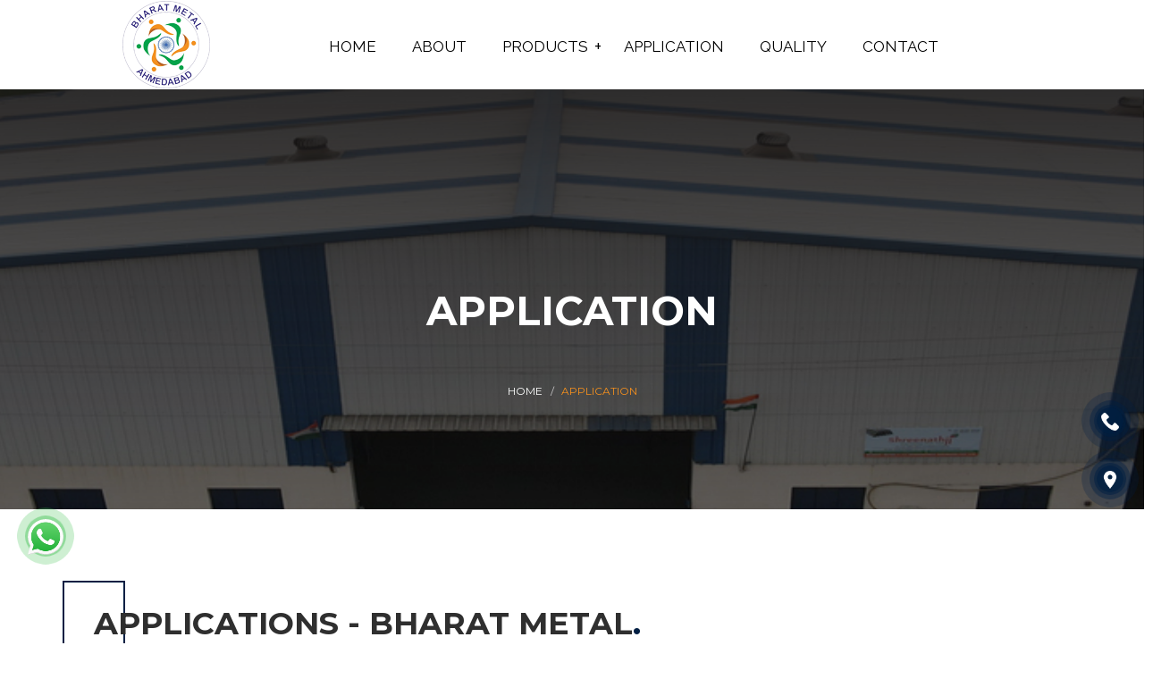

--- FILE ---
content_type: text/html; charset=UTF-8
request_url: https://www.bharatmetal.co.in/applications.php
body_size: 6214
content:
<!DOCTYPE html>
<html dir="ltr" lang="en-US">
<head>
<meta charset="UTF-8">
<title>Applications :: BHARAT METAL</title> 
<!-- mobile responsive meta -->
<meta name="viewport" content="width=device-width, initial-scale=1">
<meta name="viewport" content="width=device-width, initial-scale=1, maximum-scale=1">
<meta name="robots" content="index,follow" />
<meta name="revisit-after" content="1 days" />
<meta name="author" content="Bharat Metal" />
<meta name="distribution" content="global" />
<meta name="rating" content="general" />
<meta name="Content-Language" content="en-us" />
<link rel="canonical" href="https://www.bharatmetal.co.in/application.php" />
	
			<!-- Global site tag (gtag.js) - Google Analytics -->
	<script async src="https://www.googletagmanager.com/gtag/js?id=UA-52838529-1"></script>
	<script>
		window.dataLayer = window.dataLayer || [];
		function gtag(){dataLayer.push(arguments);}
  		gtag('js', new Date());
		gtag('config', 'UA-52838529-1');
	</script>
	
	<!-- Google tag (gtag.js) -->
<script async src="https://www.googletagmanager.com/gtag/js?id=G-X4RMN4XXS3"></script>
<script>
  window.dataLayer = window.dataLayer || [];
  function gtag(){dataLayer.push(arguments);}
  gtag('js', new Date());

  gtag('config', 'G-X4RMN4XXS3');
</script>

	<meta name="geo.region" content="IN-GJ" />
	<meta name="geo.placename" content="Ahmedabad" />
	<meta name="geo.position" content="23.021624;72.579707" />
	<meta name="ICBM" content="23.021624, 72.579707" />

	<script type='application/ld+json'> 
		{
			"@context": "http://www.schema.org",
			"@type": "WebSite",
			"name": "Bharat Metal",
			"url": "https://www.bharatmetal.co.in/"
		}
	</script>
	
	<link href="assets/images/logo/logo-light.png" rel="icon">
	<link rel="icon" href="assets/images/logo/logo-light.png" sizes="32x32" />
	<link rel="icon" href="assets/images/logo/logo-light.png" sizes="192x192" />
	<link rel="apple-touch-icon" href="assets/images/logo/logo-light.png" />
	<link href='https://fonts.googleapis.com/css?family=Montserrat:400,700%7CRaleway:100,200,300,400,500,600,700,800%7CDroid+Serif:400,400italic,700,700italic' rel='stylesheet' type='text/css'>
	<!-- Stylesheets -->
	<link href="assets/css/external.css" rel="stylesheet">
	<!-- Extrnal CSS -->
	<link href="assets/css/bootstrap.min.css" rel="stylesheet">
	<!-- Boostrap Core CSS -->
	<link href="assets/css/style.css" rel="stylesheet">
	<!-- Style CSS -->
	<!-- RS5.0 Main Stylesheet -->
	<link rel="stylesheet" type="text/css" href="assets/revolution/css/settings.css">
	<link rel="stylesheet" type="text/css" href="assets/revolution/css/layers.css">
	<link rel="stylesheet" type="text/css" href="assets/revolution/css/navigation.css"> 
	<!-- HTML5 shim, for IE6-8 support of HTML5 elements. All other JS at the end of file. -->
	<!--[if lt IE 9]>
	<script src="assets/js/html5shiv.js"></script>
	<script src="assets/js/respond.min.js"></script>
	<![endif]-->
	<style>
 
header {
  background-color: #fff;
  padding: 0 5%;
  box-shadow: 0 10px 20px rgb(0, 0, 0/5%), 0 6px 6px rgb(0, 0, 0/6%);
}

header nav {
  display: flex;
  flex-direction: row;
  flex-wrap: nowrap;
  justify-content: space-between;
}

.logo {
  flex: 2;
  display: flex;
  align-items: center;
}

.logo a {
  text-decoration: none;
  font-size: 26px;
  color: #fff;
  text-transform: uppercase;
  font-weight: 800;
}

.bartoggle,
#menubrop {
  display: none;
}

.NavMenu {
  flex: 10;
  list-style: none;
  position: relative;
  display: flex;
  justify-content: end;
}

.NavMenu li {
  display: inline-block;
}

.NavMenu li input {
  display: none;
}

.NavMenu li a {
  display: block;
  padding: 40px 20px 10px 20px;
  font-size: 17px;
  text-decoration: none;
  text-transform: uppercase;
  color: #000;
  position: relative;
}

.NavMenu li a label {
  cursor: pointer;
  appearance: none;
  display: block;
  position: relative;
  font-weight: 400;
}

.NavMenu li a label::after {
  content: "+";
  position: absolute;
  right: 0;
  top: 0;
  font-size: 20px;
}

.NavMenu>li>a label::after {
  right: -15px;
  top: -3px;
}

.NavMenu li ul {
    z-index:999;
  position: absolute;
  display: flex;
  flex-direction: column;
  background-color: #fff;
  min-width: 279px;
  border-bottom: 2px solid #00a248;
  top: 100%;
  box-shadow: 0 3px 5px rgb(0 0 0/20%);
  transition: all 0.5s;
  -webkit-transition: all 0.5s;
  -moz-transition: all 0.5s;
  -ms-transition: all 0.5s;
  -o-transition: all 0.5s;
  transform: translateY(10px);
  -webkit-transform: translateY(10px);
  -moz-transform: translateY(10px);
  -ms-transform: translateY(10px);
  -o-transform: translateY(10px);
  visibility: hidden;
  opacity: 0;
}

.NavMenu li ul li {
  position: relative;
}

.NavMenu li ul li a {
  color: #000;
  padding: 8px 10px;
  display: block;
  border-left: 2px solid transparent;
  border-bottom: 1px solid rgba(0, 0, 0, 0.1);
  transition: all 0.5s;
  -webkit-transition: all 0.5s;
  -moz-transition: all 0.5s;
  -ms-transition: all 0.5s;
  -o-transition: all 0.5s;
}

.NavMenu li ul li ul {
  position: absolute;
  left: 100%;
  top: 0;
}

@media(min-width:992px) {
  .NavMenu li ul li a:hover {
    border-left: 2px solid #00a248;
  }

  .NavMenu li:hover>ul,
  .NavMenu li ul li:hover>ul {
    visibility: visible;
    opacity: 1;
    transform: translateY(0);
    -webkit-transform: translateY(0);
    -moz-transform: translateY(0);
    -ms-transform: translateY(0);
    -o-transform: translateY(0);
  }
}

@media(max-width:991.98px) {
  header {
    padding: 6px 5%;
  }

  .logo {
    flex: 6;
  }

  .bartoggle {
    display: flex;
    justify-content: center;
    font-size: 30px;
    align-items: center;
    background-color: #fff;
    padding: 0 10px;
    cursor: pointer;
  }

  .NavMenu {
    width: 500px;
    flex: 12;
    position: fixed;
    flex-direction: column;
    background-color: #fff;
    left: 0;
    top: 0;
    height: 100vh;
    z-index: 1;
    padding: 15px 0 50px 0;
    justify-content: start;
    overflow-y: scroll;
    transition: all 0.5s;
    -webkit-transition: all 0.5s;
    -moz-transition: all 0.5s;
    -ms-transition: all 0.5s;
    -o-transition: all 0.5s;
    transform: translateX(-100%);
    -webkit-transform: translateX(-100%);
    -moz-transform: translateX(-100%);
    -ms-transform: translateX(-100%);
    -o-transform: translateX(-100%);
  }

  .NavMenu li ul,
  .NavMenu li ul li ul {
    position: initial;
    left: 0;
    visibility: visible;
    opacity: 1;
    top: 0;
    display: none;
  }

  .NavMenu li a {
    padding: 8px 15px;
    border-bottom: 1px solid #fff;
  }

  .NavMenu li ul li ul {
    background: #fff;
    position: inherit;
    margin-top: -10px;
  }

  .NavMenu li ul li ul li a {
    font-size: 14px;
    color: #000;
    font-weight: 400;
    text-transform: initial;
    padding: 7px 15px 7px 30px;
  }

  .NavMenu li a label::after {
    right: 10px;
  }

  .NavMenu li input:checked+ul,
  .NavMenu li ul li input:checked+ul {
    display: flex;
    flex-direction: column;
    margin-bottom: 15px;
  }

  input:checked+.NavMenu {
    transform: translateX(0);
    -webkit-transform: translateX(0);
    -moz-transform: translateX(0);
    -ms-transform: translateX(0);
    -o-transform: translateX(0);
  }

}

@media(max-width:768px) {
  .NavMenu {
    width: 80%;
  }
}
	</style>
</head>
<body>
	<div class="preloader">
		<div class="spinner">
			<div class="bounce1"></div>
			<div class="bounce2"></div>
			<div class="bounce3"></div>
		</div>
	</div>
<header>
    <nav>
      <div class="logo"><a href="/"><img src="assets/images/logo/logo-light.png" alt="Bharat Metal" title="Bharat Metal"></a></div>
      <label for="menubrop" class="bartoggle">≡</label>
      <input type="checkbox" id="menubrop">
      <ul class="NavMenu">
       <li><a href="/">Home</a></li>
       <li><a href="about.php">about</a></li>
        <li><a href="javascript:void(0)"><label for="droplist1" class="toggle">Products</label></a>
          <input type="checkbox" id="droplist1">
          <!-- =============FirstDropDown================== -->
          <ul>
            <li>
              
                  <label for="droplist2" class="toggle"><a href="stainless-steel-pipe.php">Stainless Steel Pipe</a></label>
              <input type="checkbox" id="droplist2">
              <!-- =========Sub Drop Menu========== -->
              <ul>
                <li><a href="stainless-steel-pipe-j3.php">Stainless Steel Pipe J3</a></li>
				<li><a href="stainless-steel-pipe-201.php">Stainless Steel Pipe 201</a></li>
				<li><a href="stainless-steel-pipe-202.php">Stainless Steel Pipe 202</a></li>
				<li><a href="stainless-steel-pipe-304.php">Stainless Steel Pipe 304</a></li>
              </ul>
            </li>
            <li><a href="curtain-pipe.php">Curtain Pipe</a></li>
			<!--<li><a href="coil-stokist.php">Coil Stockist</a></li>-->
          </ul>
        </li>
        <li><a href="applications.php">Application</a></li>
        <li><a href="quality.php">Quality</a></li>
        <li><a href="contact.php">contact</a></li>
      </ul>
    </nav>
  </header>		<!-- Page Title
		============================================ -->
		<section class="bg-overlay bg-overlay-gradient pb-0">
			<div class="bg-section" >
				<img src="assets/images/page-title/breadcrumb-bg.jpg" alt="Background"/>
			</div>
			<div class="container">
				<div class="row">
					<div class="col-xs-12 col-sm-12 col-md-12">
						<div class="page-title title-1 text-center">
							<div class="title-bg">
								<h2>Application</h2>
							</div>
							<ol class="breadcrumb">
								<li><a href="/">Home</a></li>
								<li class="active">Application</li>
							</ol>
						</div>
						<!-- .page-title end -->
					</div>
					<!-- .col-md-12 end -->
				</div>
				<!-- .row end -->
			</div>
			<!-- .container end -->
		</section>
		<!-- Shortcode #1 ============================================= -->
		<section id="shotcode-1" class="shotcode-1 text-center-xs text-center-sm">
			<div class="container">
				<div class="row">
					<div class="col-xs-12 col-sm-12 col-md-12">
						<div class="row">
							<div class="col-xs-12 col-sm-12 col-md-12">
								<div class="heading heading-4">
									<div class="heading-bg heading-right">
										<p class="mb-0"></p>
										<h2>APPLICATIONS - Bharat Metal</h2>
									</div>
								</div>
								<!-- .heading end -->
							</div>
						</div>
					</div>
					<!-- .col-md-12 end -->
					<h3 class="color-heading mb-sm font-18"></h3>
					<p class="">We are basically Manufacturer,Exporter and Suppliers of Stainless Steel,CarbonSteel, Fittings, Flanges,Fastners, Pipes, Tubes, Sheets, Plates, Coils, Bars, Wires, Angle, Channel, Flats, Etc. Our products are mostly supplied to Industries like:</p>
					<!-- <a class="btn btn-secondary mb-30-xs" href="#">our services</a> -->
					<div class="col-xs-12 col-sm-12 col-md-6">
						<div class="row">
							<ul class="list icon-list">
								<li><i class="fa fa-play-circle-o"></i>Aircraft and Aerospace Industry</li>
								<li><i class="fa fa-play-circle-o"></i>Engineering and Construction</li>
								<li><i class="fa fa-play-circle-o"></i>Chemical industry</li>
								<li><i class="fa fa-play-circle-o"></i>Cement Plants</li>
								<li><i class="fa fa-play-circle-o"></i>Defence</li>
								<li><i class="fa fa-play-circle-o"></i>Drilling and Well Building</li>
								<li><i class="fa fa-play-circle-o"></i>Dairy & Food Industries</li>
								<li><i class="fa fa-play-circle-o"></i>Fertilizer</li>
								<li><i class="fa fa-play-circle-o"></i>Heat Exchangers</li>
							</ul>
						</div>
					</div>
					<!-- .col-md-6 end -->
					<div class="col-xs-12 col-sm-12 col-md-6">
						<div class="row">
							<ul class="list icon-list">
								<li><i class="fa fa-play-circle-o"></i>Instrumentation</li>
								<li><i class="fa fa-play-circle-o"></i>Nuclear Power</li>
								<li><i class="fa fa-play-circle-o"></i>Oil and Gas Industry</li>
								<li><i class="fa fa-play-circle-o"></i>Pharmaceutical Industry & biochemistry</li>
								<li><i class="fa fa-play-circle-o"></i>Petro Chemicals</li>
								<li><i class="fa fa-play-circle-o"></i>Power Plants</li>
								<li><i class="fa fa-play-circle-o"></i>Ship Building Industry</li>
								<li><i class="fa fa-play-circle-o"></i>Water Treatment Plants</li>
								<li><i class="fa fa-play-circle-o"></i>and All Major Industries</li>
							</ul>
						</div>
						<!-- .row end -->
					</div>
					<div class="service-content">
						<p><a href="stainless-steel-pipe.php" style="color: #e6212b;" target="_blank"><strong>
							Stainless Steel Pipe Manufacturers in Ahmedabad</strong></a> | <a href="/" style="color: #e6212b;" target="_blank"><strong>Stainless Steel Curtain Pipe in Ahmedabad</strong></a></p>
					</div><!-- .col-md-6 end -->
				</div>
				<!-- .row end -->
			</div>
			<!-- .container end -->
	</section>
			<!-- Call To Action #1 -->
	<section id="cta-1" class="cta pb-0">
		<div class="auto-container">
			<div class="row">
				<div class="col-xs-12 col-sm-12 col-md-12">
					<div class="cta-1 bg-theme">
						<div class="row">
							<!-- <div class="col-xs-12 col-sm-12 col-md-1 hidden-xs">
								<div class="cta-img"><img src="assets/images/call/cta-1.png" alt="cta"></div>
							</div> -->
							<!-- .col-md-2 end -->
							<div class="col-xs-12 col-sm-12 col-md-10 cta-devider text-center-xs">
								<div class="cta-desc">
									<p>Have Any Questions !</p>
									<h5>DO YOU NEED STAINLESS STEEL CURTAIN PIPE &amp; COIL STOCKIST?</h5>
								</div>
							</div>
							<!-- .col-md-7 end -->
							<div class="col-xs-12 col-sm-12 col-md-2 pull-right pull-none-xs">
								<div class="cta-action">
									<a class="btn btn-secondary" href="contact.php">contact us</a>
								</div>
							</div>
							<!-- .col-md-2 end -->
						</div>
					</div>
					<!-- .cta-1 end -->
				</div>
				<!-- .col-md-12 end -->
			</div>
			<!-- .row end -->
		</div>
		<!-- .container end -->
	</section>
	<!-- #cta-1 end -->

	<footer id="footer" class="footer-1">
		<!-- Contact Bar -->
		<div class="container footer-widgtes">
			<div class="row">
				<div class="col-xs-12 col-sm-12 col-md-12">
					<div class="widgets-contact">
						<div class="row">
							<div class="col-xs-12 col-sm-12 col-md-4 widget">
								<div class="widget-contact-icon pull-left">
									<i class="lnr lnr-map"></i>
								</div>
								<div class="widget-contact-info">
									<p class="text-capitalize text-white">visit us</p>
									<p class="text-capitalize font-heading"><a href="https://goo.gl/maps/nq7FqiSYGfYB4E626" target="_blank">13, Shreenathji Industrial Estate, Nr. Om Shree Hari Weybridge, <br>Indore-Kathwada Highway, Bakrol-Bujrang, <br>Ahmedabad, Gujarat-382430, India</a></p>
								</div>
							</div>
							<!-- .widget end -->
							<div class="col-xs-12 col-sm-12 col-md-4 widget">
								<div class="widget-contact-icon pull-left">
									<i class="lnr lnr-envelope"></i>
								</div>
								<div class="widget-contact-info">
									<p class="text-capitalize text-white">email us</p>
									<p class="text-capitalize font-heading"><a href="mailto:bharatmetal7225@gmail.com">bharatmetal7225@gmail.com</a></p>
								</div>
							</div>
							<!-- .widget end -->
							<div class="col-xs-12 col-sm-12 col-md-4 widget">
								<div class="widget-contact-icon pull-left">
									<i class="lnr lnr-phone"></i>
								</div>
								<div class="widget-contact-info">
									<p class="text-capitalize text-white">call us</p>
									<p class="text-capitalize font-heading"><a href="tel:+91 98796 66840">(+91) - 98796 66840</a><br><a href="tel:+91 96389 14197" style="margin-left: 32%;">(+91) - 96389 14197</a></p>
								</div>
							</div>
							<!-- .widget end -->
						</div>
						<!-- .row end -->
					</div>
					<!-- .widget-contact end -->
				</div>
				<!-- .col-md-12 end -->
			</div>
			<!-- .row end -->
		</div>
		<!-- .container end -->
		<!-- Widget Section -->
		<div class="container">
			<div class="row">
				<div class="col-xs-12 col-sm-12 col-md-12 widgets-links">
					<div class="col-xs-12 col-sm-12 col-md-4 widget-about text-center-xs mb-30-xs">
						<div class="widget-about-logo pull-left pull-none-xs">
							<!-- <img src="assets/images/footer-logo.png" alt="logo"/> -->
						</div>
						<div class="widget-about-info">
							<h5 class="text-capitalize text-white">Bharat Metal</h5>
							<!--20/6/2023<p class="mb-0">Bharat Metal For S S Plate Dealer in India,S S Plate Dealer in Ahmedabad, S S Plate Dealer in Gujarat. Since our inception in the year 2010, we are engaged in manufacturing and supplying an extensive range of Stainless Steel Pipe Products Dealer & Manufacturer in India. In this range,</p>-->
							
							<p class="mb-0">Bharat Metal For (S S) Stainless Steel Curtain Pipe Dealer in India,S S Curtain Pipe Dealer in Ahmedabad, S S Coil Stockist Dealer in Gujarat. Since our inception in the year 2010, we are engaged in manufacturing and supplying an extensive range of Stainless Steel Curtain Pipe Products Dealer & Manufacturer in India. In this range,</p>
						</div>	
						
						<div class="widget-social">
							<div class="container">
								<div class="row">
									<div class="col-xs-12 col-sm-12 col-md-6 mb-30-xs mb-30-sm">
										<div class="widget-social-info pull-left text-capitalize pull-none-xs mb-15-xs">
											<!-- <p class="mb-0">follow us on social networks</p> -->
										</div>
										<div class="widget-social-icon pull-left text-left pull-none-xs">
											<a href="https://www.facebook.com/Anil6840/" target="_blank">
												<i class="fa fa-facebook"></i><i class="fa fa-facebook"></i>
											</a>
											<a href="https://twitter.com/BharatMetal9" target="_blank">
												<i class="fa fa-twitter"></i><i class="fa fa-twitter"></i>
											</a>
											<a href="https://www.linkedin.com/in/bharat-metal/" target="_blank">
												<i class="fa fa-linkedin"></i><i class="fa fa-linkedin"></i>
											</a>									
										</div>
									</div>
								</div>
							</div>
						</div>
					</div>
					<div class="col-xs-12 col-sm-6 col-md-2 widget-navigation text-center-xs mb-30-xs">
						<h5 class="text-capitalize text-white">Useful Links</h5>
						<div class="row">
							<div class="col-xs-6 col-sm-6 col-md-6">
								<ul class="list-unstyled text-capitalize">
									<li><a href="/">Home</a></li>
									<li><a href="about.php">About us</a></li>
									<li><a href="applications.php">Applications</a></li>
									<li><a href="quality.php">Quality</a></li>
									<li><a href="contact.php">Inquiry</a></li>
									<li><a href="contact.php">Contact</a></li>
								</ul>
							</div>
						</div>
					</div>
					<div class="col-xs-12 col-sm-6 col-md-2 widget-services text-center-xs">
						<h5 class="text-capitalize text-white">Our Products</h5>
						<div class="row">
							<div class="col-xs-4 col-sm-4 col-md-4">
								<ul class="list-unstyled text-capitalize">
									<li><a href="stainless-steel-pipe.php">Stainless Steel Pipe</a></li>
									<li><a href="curtain-pipe.php">Curtain Pipe</a></li>
									<!--<li><a href="coil-stockist.php">Coil Stockist</a></li>-->
								</ul>
							</div>
						</div>
					</div>
					<div class="col-xs-12 col-sm-6 col-md-4 widget-services text-center-xs">
						<h5 class="text-capitalize text-white">OUR LOCATION</h5>
						<div class="row">
							<div class="col-xs-12 col-sm-12 col-md-12">
								<div class="footer-map">
									<div class="home-google-map">				
										<iframe src="https://www.google.com/maps/embed?pb=!1m18!1m12!1m3!1d8733.4369948074!2d72.67139116920833!3d23.025316819760345!2m3!1f0!2f0!3f0!3m2!1i1024!2i768!4f13.1!3m3!1m2!1s0x0%3A0xd4e2ece699658ac4!2sBharat%20Metal%20%E2%80%93Stainless%20Steel%20SS%20Circle%2CRod%2CWire%20Manufacturer%2CDealers%20in%20Ahmedabad%2CGujarat%2CIndia!5e0!3m2!1sen!2sin!4v1603691968584!5m2!1sen!2sin" width="100%" height="200" frameborder="0" style="border:0" allowfullscreen=""></iframe>
									</div>
								</div>
							</div>
						</div>
					</div>
				</div>
				<!-- Copyrights -->
			</div>
		</div>
		<div class="col-xs-12 col-sm-12 col-md-12 copyrights text-center" style="background-color: #161616;">
		<p class="text-capitalize">Copyright © 2025 <a href="https://maps.app.goo.gl/ZADAcwUqzUHLvC9a8" target="_blank">Bharat Metal</a> All rights reserved. Designed & Developed by <a href="https://www.citybusiness.co/" rel="nofollow" target="_blank">City Business Group </a></p>
	</div>

	<div class="whatsapp-btn">
		<div class="icon_logo">
			<a href="https://api.whatsapp.com/send?phone=9198796 6840&amp;text=Hi%20RK%20Metal,%20I%20have%20an%20query.%20Please%20call%20me%20back!" target="_blank"><img src="assets/images/logo/whatsapp.png" alt="Whatsapp"></a>
		</div>
		<div class="circle_waves" style="animation-delay: 0s"></div>
		<div class="circle_waves" style="animation-delay: 1s"></div>
		<div class="circle_waves" style="animation-delay: 2s"></div>
		<div class="circle_waves" style="animation-delay: 3s"></div>
	</div>

	<div class="call-btn1">
		<div class="icon_logo">
			<a href="tel:+9198796 66840">
				<img src="assets/images/logo/call.png" alt="Call">
			</a>
		</div>
		<div class="circle_waves" style="animation-delay: 0s"></div>
		<div class="circle_waves" style="animation-delay: 1s"></div>
		<div class="circle_waves" style="animation-delay: 2s"></div>
		<div class="circle_waves" style="animation-delay: 3s"></div>
	</div>

	<div class="location-btn">
		<div class="icon_logo">
			<!-- Stop work 20/6/2023<a href="https://goo.gl/maps/eEEXSEkaoLjmYmXw9" target="_blank">-->
			<a href="https://goo.gl/maps/oL8x6LMEC65Dqap89" target="_blank">
				<img src="assets/images/logo/location.png" alt="Location">
			</a>
		</div>
		<div class="circle_waves" style="animation-delay: 0s"></div>
		<div class="circle_waves" style="animation-delay: 1s"></div>
		<div class="circle_waves" style="animation-delay: 2s"></div>
		<div class="circle_waves" style="animation-delay: 3s"></div>
	</div>
	<!-- Social bar -->		
	<!-- <div class="container">
			<div class="row"></div>
		</div> -->
	</footer>
	
	<!-- Footer Scripts -->
	<script src="assets/js/jquery-2.1.1.min.js"></script>
	<script src="assets/js/pluginse209.js?v=1.0.0"></script>
	<script src="assets/js/functions5438.js?v=1.2.0"></script>
	<!-- RS5.0 Core JS Files -->
	<script type="text/javascript" src="assets/revolution/js/jquery.themepunch.tools.min838f.js?rev=5.0"></script>
	<script type="text/javascript" src="assets/revolution/js/jquery.themepunch.revolution.min838f.js?rev=5.0"></script>
	<script type="text/javascript" src="assets/revolution/js/extensions/revolution.extension.video.min.js"></script>
	<script type="text/javascript" src="assets/revolution/js/extensions/revolution.extension.slideanims.min.js"></script>
	<script type="text/javascript" src="assets/revolution/js/extensions/revolution.extension.actions.min.js"></script>
	<script type="text/javascript" src="assets/revolution/js/extensions/revolution.extension.layeranimation.min.js"></script>
	<script type="text/javascript" src="assets/revolution/js/extensions/revolution.extension.kenburn.min.js"></script>
	<script type="text/javascript" src="assets/revolution/js/extensions/revolution.extension.navigation.min.js"></script>
	<script type="text/javascript" src="assets/revolution/js/extensions/revolution.extension.migration.min.js"></script>
	<script type="text/javascript" src="assets/revolution/js/extensions/revolution.extension.parallax.min.js"></script>
	<script type="text/javascript"> 
	jQuery(document).ready(function() { 
		jQuery("#slider1").revolution({
			sliderType:"standard",
			sliderLayout:"auto",
			delay:8000,
			disableProgressBar:"on",
			spinner:"off",
			navigation: {
				keyboardNavigation:"off",
				keyboard_direction: "horizontal",
				mouseScrollNavigation:"off",
				onHoverStop:"off",
				arrows: {
						style:"arrow",
						enable:true,
						hide_onmobile:true,
						hide_onleave:false,			
						tmp:'',
						left: {
							h_align:"left",
							v_align:"bottom",
							h_offset:110,
							v_offset:40
							},
						right: {
							h_align:"left",
							v_align:"bottom",
							h_offset:150,
							v_offset:40
							}	
						}
					}, 
					gridwidth:1170,
					gridheight:630,
				}); 
			}); 
			</script>
		</body>
	</html>

--- FILE ---
content_type: text/css
request_url: https://www.bharatmetal.co.in/assets/css/style.css
body_size: 22318
content:
/*!
// Contents
// ------------------------------------------------>

	1.  Global Styles
	2.  Typography
	3.  Color
	4.  Align
	5.  Background
	6.  Buttons
	7.  Forms
	8.  Icons
	9.  List
	10. Media
	11. Tabs
	12. Accordions
	13. Loading
	14. Header
	15. Heading
	16. Page Title
	17. Hero
	18. About
	19. Team
	20. Testimonial
	21. Services
	22. Projects
	23. Action
	24. Facts
	25. Pricing Tables
	26. Blog
	27. sidebar
	28. Shop
	29. Contact
	30. Footer
	31. 404
	32. Soon
/*------------------------------------*\
#GLOBAL STYLES
\*------------------------------------*/
html{font-size: 14px;}
body{background-color: #fff;font-family: 'Raleway', sans-serif;font-size: 14px;font-weight: 400;color: #828282;line-height: 1.5;margin: 0}
*{outline: none;}
::-moz-selection{text-shadow:none;}
::selection{background-color: #011f43;color: #fff;text-shadow: none;}
a{-webkit-transition: all 0.3s ease;-moz-transition: all 0.3s ease;-ms-transition: all 0.3s ease;-o-transition: all 0.3s ease;transition: all 0.3s ease;color: #f49020;}
a:hover{color: #f48f1e;text-decoration: none;}
a:focus{color: #f48f1e;outline: none;text-decoration: none;}
a:active{color: #f48f1e;outline: none;text-decoration: none;}
textarea{resize: none}
.form-control{background-color: transparent;-moz-border-radius: 0;-webkit-border-radius: 0;border-radius: 0;border-top: none;border-right: 0;border-left: 0;border-bottom: 2px solid #e5e5e5;font-size: 13px;color: #a9a9a9;line-height: 49px;height: 49px;margin-bottom: 50px;box-shadow: none;-moz-box-shadow: none;-webkit-box-shadow: none;padding-left: 0;}
.form-control:focus{border-bottom-color: #011f43;box-shadow: none;-moz-box-shadow: none;-webkit-box-shadow: none;}
button.btn{margin-bottom: 0}
.btn:focus,
.btn:active:focus,
.btn.active:focus,
.btn.focus,
.btn.focus:active,
.btn.active.focus{outline: none}
.modal-backdrop{z-index: 1020;background-color: rgba(34, 34, 34, 0.95);}

/*--- #TYPOGRAPHY ---*/
/* Heading Text */
h1,h2,h3,h4,h5,h6,.h1,.h2,.h3,.h4,.h5,.h6{color: #2f2f2f;font-family: 'Montserrat', sans-serif;font-weight: 700;margin: 0 0 20px 0;line-height: 1.5;}
h1,.h1{font-size: 32px;}
h2,.h2{font-size: 28px;}
h3,.h3{font-size: 25px;}
h4,.h4{font-size: 16px;margin: 0 0 6px 0;}
h5,.h5{font-size: 18px;}
h6,.h6{font-size: 14px;}
p{color: #9e9e9e;font-size: 15px;font-weight: 500;margin-bottom: 20px;line-height: 23px;}
.lead{font-size: 16px;line-height: 1.8;}
/* Aligning Text */
.text-left{text-align: left !important;}
.text-right{text-align: right !important;}
.text-center{text-align: center !important;}
.text-just{text-align: justify !important;}
.align-top{vertical-align: top;}
.align-bottom{vertical-align: bottom;}
.align-middle{vertical-align: middle;}
.align-baseline{vertical-align: baseline}
/* Weight Text */
.bold{font-weight: bold;}
.regular{font-weight: normal;}
.italic{font-style: italic;}
.break-word{word-wrap: break-word;}
.no-wrap{white-space: nowrap;}
/* Text Color */
.text-white{color: #fff !important;}
.text-black{color: #2f2f2f;}
.text-capitalize{text-transform: capitalize}
.text-uppercase{text-transform: uppercase}
.font-heading{font-family: 'Montserrat', sans-serif;}
.font-body{font-family: 'Raleway', sans-serif;}
.font-18{font-size: 18px;}
.font-16{font-size: 16px;}
.font-40{font-size: 40px;}
.font-secondary{font-family: 'Droid Serif', serif}
/* quotes style */
blockquote,.blockquote{font-size: 20px;font-family: 'Raleway', sans-serif;font-style: italic;line-height: 28px;font-weight: 500;padding: 30px 0 30px 30px;}
.quote-author{display: block;font-size: 13px;font-style: normal;margin-top: 20px;line-height: 28px;}
.blockquote-1{border-left: 6px solid #222222;}
.blockquote-3,.blockquote-4{padding-right: 30px;}
.blockquote-2,.blockquote-3,.blockquote-4{border-left: none;}
.blockquote-2:before{content: "\f10d";font-family: fontawesome;font-size: 16px;position: absolute;top: 0;left: 0;color: #222222;line-height: 1.8;}
.blockquote-2:after{content: "\f10e";font-family: fontawesome;font-size: 16px;color: #222222;position: absolute;right: 0;bottom: 0;line-height: 1.8;}
.blockquote-3{color: #011f43;background-color: #f9f9f9;border-radius: 5px;}
.blockquote-3 .quote-author{color: #828282}
.blockquote-4{color: #fff;background-color: #222222;border-radius: 5px;}
/* Lists */
ul.list{padding: 0;font-size: 13px;list-style-type: none;}
ul.list li{font-size: 13px;font-weight: 500;line-height: 30px;}
ul.icon-list li i{font-size: 15px;font-weight: 400;line-height: 30px;margin-right: 10px;color: #2f2f2f;}
ul.number-list li span{font-size: 13px;font-weight: 700;line-height: 30px;margin-right: 15px;color: #2f2f2f;}
ul.dot-list li i{font-size: 7px;font-weight: 400;line-height: 30px;margin-right: 19px;color: #2f2f2f;}

/*--- #COLORS ---*/
.color-heading{color: #2f2f2f !important}
.color-theme{color: #011f43 !important}
.color-white{color: #fff !important}
.color-gray{color: #f9f9f9 !important}

/*--- #ALIGN ---*/
p,pre,ul,ol,dl,dd,blockquote,address,table,fieldset,form{margin-bottom: 20px;}
section{padding-top: 80px;padding-bottom: 80px;overflow: hidden;}
footer{padding-top: 40px;padding-bottom: 40px;}
/* All margin */
.m-0{margin: 0;}
.m-xs{margin: 10px;}
.m-sm{margin: 20px;}
.m-md{margin: 40px;}
.m-lg{margin: 80px;}
/* top margin */
.mt-0{margin-top: 0;}
.mt-xs{margin-top: 10px;}
.mt-sm{margin-top: 20px;}
.mt-md{margin-top: 40px;}
.mt-lg{margin-top: 80px;}
.mt-30{margin-top: 30px !important;}
.mt-50{margin-top: 50px !important;}
.mt-60{margin-top: 60px;}
.mt-150{margin-top: 150px;}
/* bottom margin */
.mb-0{margin-bottom: 0 !important;}
.mb-xs{margin-bottom: 10px;}
.mb-sm{margin-bottom: 20px;}
.mb-md{margin-bottom: 40px !important;}
.mb-lg{margin-bottom: 80px;}
.mb-30{margin-bottom: 30px !important;}
.mb-50{margin-bottom: 50px!important;}
.mb-60{margin-bottom: 60px!important;}
.mb-150{margin-bottom: 150px!important;}
/* right margin */
.mr-0{margin-right: 0;}
.mr-xs{margin-right: 10px;}
.mr-sm{margin-right: 20px;}
.mr-md{margin-right: 40px;}
.mr-lg{margin-right: 80px;}
.mr-30{margin-right: 30px !important;}
.mr-50{margin-right: 50px;}
.mr-60{margin-right: 60px;}
.mr-150{margin-right: 150px;}
/* left margin */
.ml-0{margin-left: 0;}
.ml-xs{margin-left: 10px;}
.ml-sm{margin-left: 20px;}
.ml-md{margin-left: 40px;}
.ml-lg{margin-left: 80px;}
.ml-30{margin-left: 30px !important;}
.ml-50{margin-left: 50px;}
.ml-60{margin-left: 60px;}
.ml-150{margin-left: 150px;}
/* All padding */
.p-0{padding: 0;}
.p-xs{padding: 10px;}
.p-sm{padding: 20px;}
.p-md{padding: 40px;}
.p-lg{padding: 80px;}
/* top padding */
.pt-0{padding-top: 0;}
.pt-xs{padding-top: 10px;}
.pt-sm{padding-top: 20px;}
.pt-md{padding-top: 40px;}
.pt-lg{padding-top: 80px;}
.pt-60{padding-top: 60px;}
/* bottom padding */
.pb-0{padding-bottom: 0;}
.pb-xs{padding-bottom: 10px;}
.pb-sm{padding-bottom: 20px;}
.pb-md{padding-bottom: 40px;}
.pb-lg{padding-bottom: 80px;}
.pb-50{padding-bottom: 50px;}
.pb-60{padding-bottom: 60px;}
.pb-100{padding-bottom: 100px;}
/* right padding */
.pr-0{padding-right: 0;}
.pr-xs{padding-right: 10px;}
.pr-sm{padding-right: 20px;}
.pr-md{padding-right: 40px;}
.pr-lg{padding-right: 80px;}
.pr-30{padding-right: 30px !important;}
.pr-50{padding-right: 50px;}
.pr-60{padding-right: 60px;}
.pr-150{padding-right: 150px;}
/* left padding */
.pl-0{padding-left: 0;}
.pl-xs{padding-left: 10px;}
.pl-sm{padding-left: 20px;}
.pl-md{padding-left: 40px;}
.pl-lg{padding-left: 80px;}
/* Postions */
.fixed{position: fixed;}
.relative{position: relative;}
.absolute{position: absolute;}
.static{position: static;}
/* Zindex*/
.zindex-1{z-index: 1;}
.zindex-2{z-index: 2;}
.zindex-3{z-index: 3;}
/* Borders */
.border-all{border: 1px solid #011f43;}
.border-top{border-top: 1px solid #011f43;}
.border-bottom{border-bottom: 1px solid #011f43;}
.border-right{border-right: 1px solid #011f43;}
.border-left{border-left: 1px solid #011f43;}
/* Display */
.inline{display: inline;}
.block{display: block;}
.inline-block{display: inline-block;}
.hide{display: none;}
.flex{display: flex;}
@media only screen and (max-width : 767px ){
	section{padding-top: 60px;	padding-bottom: 60px;}
	.text-center-xs{/*text-align: center !important*/}
	.pull-none-xs{float: none !important;text-align: center !important}
	.mb-15-xs{margin-bottom: 15px;}
	.mb-30-xs{margin-bottom: 30px !important;}
	.mb-50-xs{margin-bottom: 50px;}
	.mb-60-xs{margin-bottom: 60px!important;}
}
@media only screen and (min-width : 768px) and (max-width : 991px){
	.text-center-sm{text-align: center !important}
	.mb-0-sm{margin-bottom: 0;}
	.mb-15-sm{margin-bottom: 15px;}
	.mb-30-sm{margin-bottom: 30px !important;}
	.mb-50-sm{margin-bottom: 50px;}
	.mb-60-sm{margin-bottom: 60px;}
	.pb-15-sm{padding-bottom: 15px;}
	.pb-30-sm{padding-bottom: 30px;}
	.pb-50-sm{padding-bottom: 50px;}
	.pb-60-sm{padding-bottom: 60px;}
}
.border-b{border-bottom: 1px solid #e5e5e5;}

/*--- #BACKGROUNDS ---*/
.bg-theme{background-color: #00a248 !important;}
.bg-gray{background-color: #f9f9f9 !important;}
.bg-dark{background-color: #232323 !important}
.bg-white{background-color: #fff !important}
.bg-dark h6{ color:#f6f6f7} 
/* Background Image */
.bg-section{position: relative;overflow: hidden;z-index: -1;-webkit-background-size: cover;-moz-background-size: cover;-ms-background-size: cover;-o-background-size: cover;background-size: cover;background-attachment: fixed;background-repeat: no-repeat;background-position: center center;width: 100%;height: 100%;}
.bg-overlay:before{content: "";display: inline-block;height: 100%;left: 0;position: absolute;top: 0;width: 100%;z-index: -1;}
.bg-overlay-light:before{background-color: rgba(255,255,255, 0.6);}
.bg-overlay-dark:before{background-color: rgba(47, 47, 47, 0.95);}
.bg-overlay-theme:before{background-color: rgba(255, 197, 39, 0.9);}
.bg-overlay-gradient:before{background: rgba(25, 23, 23, 0.8); /* fallback for old browsers */background: -webkit-linear-gradient(to bottom, rgba(25, 23, 23, 0.8), rgba(34, 34, 34, 0.2)); /* Chrome 10-25, Safari 5.1-6 */background: linear-gradient(to bottom, rgba(25, 23, 23, 0.8), rgba(34, 34, 34, 0.2)); /* W3C, IE 10+/ Edge, Firefox 16+, Chrome 26+, Opera 12+, Safari 7+ */}
.col-img{height: 660px;padding: 60px;overflow: hidden}
.col-content{padding: 100px 0 50px 100px;}
.section-img{padding: 0}
.col-bg{position: relative;overflow: hidden;z-index: 1;-webkit-background-size: cover;-moz-background-size: cover;-ms-background-size: cover;-o-background-size: cover;background-size: cover;background-repeat: no-repeat;background-position: center center;}

/*--- #BUTTONS ---*/
.btn{position: relative;z-index: 2;}
.btn::before,.btn::after{top: 0;width: 50%;height: 100%;position: absolute;z-index: -1;display: block;content: '';-webkit-box-sizing: border-box;-moz-box-sizing: border-box;box-sizing: border-box;-webkit-transition: all .4s;-moz-transition: all .4s;-o-transition: all .4s;transition: all .4s;}
.btn:before{right: 0;}
.btn:after{left: 0;}
.btn:hover:before,.btn:hover:after{width: 0;}
.btn-primary,.btn-secondary{font-size: 13px;font-weight: 700;text-transform: uppercase;text-align: center;-moz-border-radius: 0;-webkit-border-radius: 0;border-radius: 0;padding: 0;line-height: 49px;width: 170px;height: 51px;text-align: center;font-family: 'Montserrat', sans-serif}
.btn-primary{background-color: #011f43;color: #fff;border: 2px solid #011f43;}
.btn-primary:hover,.btn-primary:focus,.btn-primary:active{background-color: #2f2f2f;color: #fff;border: 2px solid #2f2f2f}
.btn-primary:hover::before,.btn-primary:hover::after{background-color: #011f43;}
.btn-secondary{background-color: transparent;color: #fff;border: 2px solid #fff}
.btn-secondary:hover,.btn-secondary:focus,.btn-secondary:active{background-color: #2f2f2f;color: #fff;border: 2px solid #fff}
.btn-secondary:hover::before,.btn-secondary:hover::after{background-color: #011f43;}
.btn-primary.btn-white{background-color: #fff;border-color: #fff;color: #2f2f2f;}
.btn-primary.btn-white:hover::before,.btn-primary.btn-white:hover::after{background-color: #fff;}
.btn-primary.btn-white:hover,.btn-primary.btn-white:focus,.btn-primary.btn-white:active{background-color: #2f2f2f;color: #fff;border: 2px solid #2f2f2f}
.btn-primary.btn-black{background-color: #2f2f2f;border-color: #2f2f2f;color: #fff;}
.btn-primary.btn-black:hover::before,.btn-primary.btn-black:hover::after{background-color: #2f2f2f;}
.btn-primary.btn-black:hover{background-color: #011f43;}
.bg-overlay-theme .btn-primary.btn-black:hover{background-color: #fff;color: #2f2f2f;border-color: #fff}
.btn-secondary.btn-filled{background-color: #2f2f2f;color: #fff;}
.btn-secondary.btn-white{border-color: #fff;color: #fff;}
.btn-secondary.btn-filled:hover,.btn-secondary.btn-white:hover{background-color: #011f43;color: #fff;border-color: #011f43;}
.bg-overlay-theme .btn-secondary.btn-filled:hover,.bg-overlay-theme .btn-secondary.btn-white:hover{background-color: #fff;color: #2f2f2f;border-color: #fff;}
.btn.btn-block{width: 100%;}
.btn-auto{width: auto}
.bg-theme .btn-primary.btn-black:hover::before,.bg-theme .btn-primary.btn-black:hover::after{background-color: #fff;}
.bg-theme .btn-primary.btn-black:hover{background-color: #fff;color: #2f2f2f;border-color: #fff;}

/*--- #ACCORDION ---*/
.accordion .panel{border-color: rgba(49, 49, 49, 0.1);padding: 23px 23px 0 23px;margin-bottom: 20px;box-shadow: none;-moz-box-shadow: none;-webkit-box-shadow: none;-moz-border-radius: 1px;-webkit-border-radius: 1px;-moz-border-radius: 1px;-webkit-border-radius: 1px;border-radius: 1px;}
.accordion .panel .panel-heading{background-color: transparent;padding: 0 0 23px 0;}
.accordion .panel .panel-heading h4{font-size: 16px;font-family: 'Raleway', sans-serif;color: #313131;line-height: 1;font-weight: 700;}
.accordion .panel-heading{-moz-border-radius: 0;-webkit-border-radius: 0;border-radius: 0;}
.accordion .panel-heading a{line-height: 30px;}
.accordion .panel-heading a:hover,
.accordion .panel-heading a:focus,
.accordion .panel-heading a:active{text-decoration: none}
.accordion .panel-heading .accordion-toggle:after{content: "\f068";   		/* symbol for "opening" panels */float: right;font-family: fontawesome;font-size: 10px;color: #fff;background-color: #011f43;text-align: center;width: 30px;height: 30px;line-height: 30px;-moz-border-radius: 1px;-webkit-border-radius: 1px;border-radius: 1px;}
.accordion .panel-heading .accordion-toggle.collapsed:after{content: "\f067";    /* symbol for "collapsed" panels */color: #011f43;background-color: transparent;}
.accordion .panel .panel-body{border-top-color: rgba(49, 49, 49, 0.1);padding: 20px 0;color: #9e9e9e;font-family: 'Raleway', sans-serif;font-size: 14px;font-weight: 500;line-height: 25px;}

/*--- #LOADING-SECTION ---*/
.preloader{width: 100%;height: 100%;left: 0;top: 0;position: fixed;z-index: 99999;background-color: #fff;overflow: hidden;}
.spinner{margin: -40px 0 0 -40px;width: 70px;text-align: center;position: absolute;top: 50%;left: 50%;}
.spinner > div{width: 18px;height: 18px;background-color: #011f43;border-radius: 100%;display: inline-block;-webkit-animation: sk-bouncedelay 1.4s infinite ease-in-out both;animation: sk-bouncedelay 1.4s infinite ease-in-out both;}
.spinner .bounce1{-webkit-animation-delay: -0.32s;animation-delay: -0.32s;}
.spinner .bounce2{-webkit-animation-delay: -0.16s;animation-delay: -0.16s;}
@-webkit-keyframes sk-bouncedelay{0%, 80%, 100%{-webkit-transform: scale(0)}40%{-webkit-transform: scale(1.0)}}
@keyframes sk-bouncedelay{0%, 80%, 100%{-webkit-transform: scale(0);transform: scale(0);}40%{-webkit-transform: scale(1.0);transform: scale(1.0);}}

/*--- #HEADER ---*/
.transparent-header{background-color: rgba(255,255,255,0.9);height: 100px;}
.transparent-header + section{margin-top: -100px; /*padding-top:210px;*/}
.transparent-header .navbar{background-color: rgba(255,255,255,0.9);height: 100px;border-bottom: 1px solid rgba(255,255,255,0.1);}
.navbar{margin-bottom: 0}
.navbar.affix{background-color: rgba(255,255,255,0.9);padding-top: 0}
.navbar .logo{height: 100px;line-height: 100px;}
.navbar-nav{margin-right: 0}
.navbar-nav >li{margin-right: 30px;height: 100px;}
.navbar-nav li a{font-size: 13px;font-family: 'Montserrat', sans-serif;text-transform: uppercase;font-weight: 700;}
.navbar-nav >li >a{color: #222;line-height: 100px;padding: 0;}
.nav .open > a,.nav .open > a:hover,.nav .open > a:focus{background-color: transparent;border: none;}
.navbar-nav > li.active{border-bottom: 2px solid #011f43;}
.navbar-nav > li.active > ul{margin-top: 0;}
.navbar-nav > li > a:hover,.navbar-nav > li > a:focus{background-color: transparent}
/* Menu Level #1 */
.navbar-nav > li:after{position: absolute;top: 100%;left: 0;width: 100%;height: 2px;background: #011f43;content: '';opacity: 0;-webkit-transition: all 0.3s ease;-moz-transition: all 0.3s ease;transition: all 0.3s ease;transform: translateY(-10px);-webkit-transform: translateY(-10px);-moz-transform: translateY(-10px);-o-transform: translateY(-10px);-ms-transform: translateY(-10px);}
.navbar-nav >li:hover::after{height: 2px;opacity: 1;transform: translateY(0);-webkit-transform: translateY(0);-moz-transform: translateY(0);-o-transform: translateY(0);-ms-transform: translateY(0);margin-top: -2px}
.navbar-nav > li.active:hover::after{opacity: 0;}
.module{display: inline-block;position: relative;}
.module span.title{display: none;}
.module-search .search-icon{line-height: 100px;cursor: pointer;}
.module-search .search-icon i{font-size: 14px;color: #222;border-left: 1px solid #222;padding-left: 30px;padding-right: 20px;line-height: 23px;}
.module-search .search-icon:hover i{color: #011f43;}
.module-search .search-box .search-form{margin-bottom: 0;}
.module-search .search-box .search-form .input-group{height: 100%;}
.module-search .search-box .search-form .btn{background-color: #011f43;-moz-border-radius: 0;-webkit-border-radius: 0;border-radius: 0;color: #fff}
.module-search .search-box .search-form input{border: none;font-size: 13px;text-transform: capitalize;margin-bottom: 0;color: #9e9e9e;height: 100%;padding-right: 0;padding-top: 11px;padding-bottom: 11px;-moz-border-radius: 0;-webkit-border-radius: 0;border-radius: 0;box-shadow: none;-moz-box-shadow: none;-webkit-box-shadow: none;}
.module-cart .cart-icon{line-height: 100px;font-size: 14px;color: #222;cursor: pointer;}
.module-cart .cart-label{background-color: #011f43;font-size: 11px;font-weight: bold;padding: 2px 3px;}
.cart-box .cart-overview li{border-bottom: 1px solid #eaeaea;margin-bottom: 20px;position: relative;}
.cart-box .cart-overview li:last-child{margin-bottom: 0;}
.cart-box .cart-overview li a{font-size: 0;}
.cart-box .cart-overview li a:after{font-family: fontawesome;content: "\f00d";font-size: 12px;position: absolute;text-align: center;right: 0;top: 0;width: 19px;height: 19px;line-height: 19px;-moz-border-radius: 2px;-webkit-border-radius: 2px;border-radius: 2px;background-color: #000000;color: #fff;}
.cart-box .cart-overview img{width: 70px;height: 70px;-moz-border-radius: 5px;-webkit-border-radius: 5px;border-radius: 5px;margin-right: 15px;position: absolute;}
.cart-box .cart-overview .product-meta{padding-left: 90px;}
.cart-box .cart-overview h5{font-size: 13px;text-transform: uppercase;color: #313131;margin-bottom: 0;line-height: 23px;}
.cart-box .cart-overview p{font-size: 12px;line-height: 22px;color: #a9a9a9;margin-bottom: 0;}
.cart-total{margin-top: 30px;margin-bottom: 30px;}
.cart-total .total-desc{float: left;text-align: left;}
.cart-total .total-desc h5,
.cart-total .total-price h5{font-size: 14px;font-weight: bold;text-transform: uppercase;color: #5e5e5e}
.cart-total .total-price{float: right;text-align: right;}
.cart-box .cart-control .btn{width: 150px;}
/* Header #2 */
.full-header{height: 143px;background-color: #fff;box-shadow: 0 2px 3px rgba(39, 41, 48, 0.03);-moz-box-shadow: 0 2px 3px rgba(39, 41, 48, 0.03);-webkit-box-shadow: 0 2px 3px rgba(39, 41, 48, 0.03);}
.top-bar{height: 49px;line-height: 49px;border-bottom: 1px solid rgba(49, 49, 49, 0.1);}
.top-bar .list-inline > li{padding-left: 0;padding-right: 0;}
.top-bar ul,.top-bar p{margin-bottom: 0;}
.top-bar .top-contact p{font-size: 13px;font-weight: 500;line-height: 49px;color: #5a5a5a;margin-right: 15px;}
.top-bar .top-contact span{color: #9e9e9e;}
.top-bar ul.top-contact li{border-right: 1px solid rgba(49, 49, 49, 0.1);}
.top-bar ul.top-contact li:first-child{padding-right: 15px;padding-left: 0}
.top-bar ul.top-contact li:last-child{border-right: none;padding-left: 15px;}
.top-bar ul.top-widget li{border-left: 1px solid rgba(49, 49, 49, 0.1)}
.top-bar ul.top-widget .top-social{padding-right: 0;padding-left: 0;text-align: center;}
.top-bar ul.top-widget .top-social a i{border-right: 1px solid rgba(49, 49, 49, 0.1);color: #9e9e9e;font-size: 14px;font-weight: 400;line-height: 28px;padding-left: 18px;padding-right: 18px;}
.top-bar ul.top-widget .top-social a:hover i{color: #011f43}
.top-bar ul.top-widget .top-social a:last-child i{border-right: none}
.top-bar .button-quote{background-color: #011f43;color: #fff;font-family: 'Raleway', sans-serif;font-size: 13px;font-weight: 400;text-transform: capitalize;padding: 10px 9px;margin-left: 10px;}
.top-bar .button-quote:hover{background-color: #2f2f2f;}
.full-header .navbar-fixed-top{top: 49px;height: 94px;}
.full-header .navbar-nav > li > a{color: #313131;}
.full-header .module-search .search-icon i,
.full-header .module-cart .cart-icon{color: #313131;}
.full-header .module-search .search-icon i{border-left-color: rgba(49, 49, 49, 0.1);}
.full-header .navbar.affix{background-color: #fff}
.full-header .navbar-fixed-top.affix{top: 0}
/* Header #3 */
.header-3{background-color: transparent;height: 118px;}
.header-3 + section{margin-top: -118px; /*padding-top:210px;*/}
.header-3 .navbar-fixed-top{top: 0;height: 118px;}
.header-3 .top-bar{border-bottom: 1px solid rgba(255, 255, 255, 0.1);margin-bottom: 25px;}
.header-3 .top-bar ul.top-widget li{border-left: none}
.header-3 .top-bar ul.top-widget .top-social a:first-child i{border-left: 1px solid rgba(255, 255, 255, 0.1);}
.header-3 .top-bar ul.top-widget .top-social a i{border-right: 1px solid rgba(255, 255, 255, 0.1);}
.header-3 .top-bar ul.top-contact li{border-right: none}
.header-3 .top-bar .top-contact p{padding-right: 15px;padding-left: 15px;border-left: 1px solid rgba(255, 255, 255, 0.1);}
.header-3 .navbar-nav > li{height: 43px;}
.header-3 .navbar .logo{line-height: 43px;height: 43px;}
.header-3 .navbar-nav > li > a,.header-3 .module-search .search-icon,.header-3 .module-cart .cart-icon{line-height: 43px;color: #fff}
.header-3 .module-search .search-icon i{color: #fff;}
.header-3 .navbar-fixed-top.affix .top-bar{display: none;}
.header-3 .navbar-fixed-top.affix{background-color: rgba(0, 0, 0, 0.7);}
.header-3 .navbar-fixed-top.affix,.header-3 .navbar-fixed-top.affix .navbar-nav > li,.header-3 .navbar-fixed-top.affix .navbar-header{height: 70px;}
.header-3 .navbar-fixed-top.affix .navbar-header,.header-3 .navbar-fixed-top.affix .navbar-nav > li > a,.header-3 .navbar-fixed-top.affix .module-cart .cart-icon,.header-3 .navbar-fixed-top.affix .module-search .search-icon{line-height: 70px;}
/* header #3-2*/
.header-3.style-2 + section{margin-top: -70px;}
.header-3.style-2{height: 70px;}
.header-3.style-2 .navbar-fixed-top{padding-top: 25px;height: 70px;}
.header-3.style-2 .navbar-fixed-top.affix{padding-top: 0;}
/* Header #5 */
.header-5{height: 113px;}
.header-5 .navbar-nav > li > a,.header-5 .module-search .search-icon,.header-5 .module-cart .cart-icon{line-height: 73px;}
.header-5 .navbar-fixed-top{height: 73px;top: 40px;}
.header-5 .navbar-nav > li{height: 73px;}
.header-5 .navbar .logo{height: 43px;line-height: 1;top: 0px;position: absolute;}
.header-5 .affix .logo{position: relative;line-height: 73px;}
.header-5 .top-bar{border-bottom: none;height: 39px;line-height: 39px;}
.header-5 .top-bar ul.top-contact li{border-right: none;}
.header-5 .top-bar ul{border-bottom: 1px solid rgba(49, 49, 49, 0.1);width: 95%;float: right;}
.top-bar ul.top-contact li:first-child{padding-right: 0;}
.header-5 .top-bar ul li p{line-height: 20px;margin-right: 0;}
.header-5 .top-bar ul li:first-child p{padding-right: 15px;border-right: 1px solid rgba(49, 49, 49, 0.1);}
.header-5 .module-search .search-icon i{border-left: none;width: 35px;height: 29px;line-height: 29px;text-align: center;border: 1px solid rgba(49, 49, 49, 0.1);padding-left: 0;padding-right: 0}
.header-5 .module-cart .cart-icon i{width: 35px;height: 29px;line-height: 29px;text-align: center;border: 1px solid rgba(49, 49, 49, 0.1);}
/* Header #6 */
.header-5.style-2 + section{margin-top: -73px;}
.header-5.style-2{height: 73px;}
.header-5.style-2 .navbar-fixed-top{padding-top: 0;height: 73px;top: 0;}
.header-5.style-2 .navbar-fixed-top.affix{padding-top: 0;}
.header-5.style-2 .navbar .logo{top: auto;}
.header-5.style-2 .navbar-nav > li > a,
.header-5.style-2 .module-search .search-icon i,.header-5.style-2 .module-cart .cart-icon{color: #fff;}
.header-5.style-2 .module-search .search-icon i,.header-5.style-2 .module-cart .cart-icon i{border: 2px solid #fff;}
.header-5.style-2 .top-bar .top-contact p{color: #f9f9f9;}
.header-5.style-2 .top-bar .top-contact span{color: #c5c5c5;}
.header-5.style-2 .affix .top-bar{display: none;}
.header-5.style-2 .navbar.affix{background-color: rgba(0, 0, 0, 0.7);}
/* Header #7 */
.header-7{background-color: transparent;}
.header-7 .navbar-fixed-top{top: 0;}
.header-7 + section{margin-top: -143px;padding-top: 143px;}
.header-7 .outer{background-color: #fff;}
.header-7 .top-bar .top-bar-inner{height: 50px;border-bottom: 1px solid rgba(49, 49, 49, 0.1);}
.header-7 .top-bar{margin-bottom: 0;}
.header-7 .top-bar .list-inline{margin-left: 0;}
.header-7 .affix .top-bar{display: none;}
.header-7 .affix .outer{background-color: transparent;}
.header-7 .navbar-nav > li,.header-7 .navbar.affix{height: 93px;}
.header-7 .navbar .logo{height: 94px;line-height: 94px;}
.header-7 .module-search .search-icon{line-height: 94px;}
.header-7 .container.outer{height: 94px;}
/* header #8 */
.header-8{background-color: transparent;box-shadow: none;-moz-box-shadow: none;-webkit-box-shadow: none;}
.header-8 .navbar-fixed-top{top: 0;}
.header-8 + section{margin-top: 23px;}
.header-8 .outer{background-color: #fff;}
.header-8 .outer-2{background-color: #011f43;}
.header-8 .top-bar{height: 139px;border-bottom: none;}
.header-8 .top-bar .top-bar-inner{height: 139px;}
.header-8 .navbar-nav > li,
.header-8 .affix{height: 59px;}
.header-8 .affix{background-color: #011f43 !important;}
.header-8 .navbar-nav > li > a,
.header-8 .module-search .search-icon,
.header-8 .module-cart .cart-icon{line-height: 57px;}
.header-8 .navbar-nav > li > a{color: #fff;}
.header-8 .affix .top-bar{display: none;}
.header-8 .navbar-nav > li:after{background-color: #313131;}
.header-8 .navbar-nav > li.active{border-bottom-color: #313131;}
.header-8 .module-cart .cart-box,
.header-8 .module-search .search-box{border-top-color: #313131;margin-top: -1px;}
.header-8 .navbar .logo{height: 94px;line-height: 139px;}
.header-8 .module-search .search-icon i{border-left: none;padding-right: 20px;padding-left: 0;}
.header-8 .module-cart .cart-label{background-color: #313131;color: #011f43;}
.header-8 .top-bar-contact{margin-top: 30px;}
.header-8 .top-bar-contact ul{margin-right: -15px;}
.header-8 .top-bar-contact li.widget{width: 280px;height: 79px;border: 1px solid rgba(49, 49, 49, 0.08);line-height: 79px;}
.header-8 .top-bar-contact li:first-child{margin-right: 30px}
.header-8 .top-bar-contact li{padding-left: 20px;}
.header-8 .top-bar-contact li i{color: #828282;font-size: 40px;line-height: 70px;}
.header-8 .top-bar-contact .widget-contact-icon:after{content: "";width: 2px;height: 22px;margin-left: 20px;background-color: #011f43;display: inline-block}
.header-8 .widget-contact-info{margin-top: 16px;padding-left: 85px;}
.header-8 .widget-contact-info p:first-of-type{color: #828282;font-family: Raleway;font-size: 14px;font-weight: 500;}
.header-8 .widget-contact-info p:last-of-type{color: #5a5a5a;font-family: 'Montserrat', sans-serif;font-size: 16px;font-weight: 400;line-height: 23px;}
/* Header #9 */
.header-9 .module-quote{line-height: 94px;}
.header-9 .button-quote{background-color: #011f43;color: #fff;font-family: 'Raleway', sans-serif;font-size: 13px;font-weight: 400;line-height: 20px;text-transform: capitalize;padding: 10px 9px;margin-left: 20px;}
.header-9 .module-quote:before{content: "";position: absolute;width: 1px;height: 23px;background-color: rgba(255, 255, 255, 0.1);left: 0;display: inline-block;top: 50%;transform: translateY(-50%);-webkit-transform: translateY(-50%);-moz-transform: translateY(-50%);-o-transform: translateY(-50%);-ms-transform: translateY(-50%);}
.header-9 .navbar-nav > li:last-child{margin-right: 20px;}
/* Header #10 */
.header-10 .navbar{background-color: rgba(255, 255, 255, 0.05);}
.header-10 .navbar.affix{background-color: rgba(0, 0, 0, 0.7);}
/* Header #11 */
.header-7.style-3{height: 94px;}
.header-7.style-3 +section{margin-top: -94px;padding-top: 94px}
.header-7.style-3 .navbar-nav > li,
.header-7.style-3 .navbar.affix{height: 94px;}
/* Header #12 */
.header-7.style-4{height: 124px;}
.header-7.style-4 +section{margin-top: -124px;padding-top: 124px}
.header-7.style-4 .navbar-nav > li,
.header-7.style-4 .navbar.affix{height: 94px;}
.header-7.style-4 .container.outer{margin-top: 30px}
.header-7.style-4 .affix .container.outer{margin-top: 0}
.header-7.style-4.dark .navbar.affix{background-color: transparent;}
.header-7.style-4.dark .container.outer{background-color: #313131;}
.header-7.style-4.dark .navbar-nav > li > a,
.header-7.style-4.dark .module-search .search-icon i,
.header-7.style-4.dark .module-cart .cart-icon{color: #fff}
.header-7.style-4.dark .module-search .search-icon i{border-left-color: rgba(255, 255, 255, 0.1);}
/* model */
.modal-open .modal{background-color: rgba(34, 34, 34, 0.95);}
.modal-header .model-icon{font-size: 40px;line-height: 41px;color: #fff}
.model-title p{color: #f9f9f9 !important;font-size: 14px !important;font-weight: 500 !important;line-height: 30px !important;margin-bottom: 0;padding-left: 0 !important}
.model-title h6{color: #fff;font-size: 22px;font-weight: 700;line-height: 1 !important;text-transform: uppercase;margin-bottom: 0}
.modal-header span{font-size: 24px !important;font-weight: 400 !important;line-height: 28px;color: #fff !important}
/* Custom, iPhone Retina */ 
@media only screen and (min-width : 320px) and (max-width : 767px){
	.navbar-nav{margin: 0;border-bottom: 1px solid rgba(255, 255, 255, 0.1);}
	.navbar-toggle{border-color: #011f43;-moz-border-radius: 0;-webkit-border-radius: 0;border-radius: 0;margin-top: 35px;}
	.navbar-toggle .icon-bar{background-color: #011f43}
	.container > .navbar-header{margin-left: 0;}
	.container > .navbar-collapse{width: 100%;background-color: #2f2f2f;margin-right: 0}
	.navbar-nav > li{height: auto !important;margin-right: 0;}
	.navbar-nav > li.pull-left{float: none !important;}
	.navbar-nav > li > a{line-height: 36px;color: #fff;padding-right: 0;padding-left: 0;}
	.navbar-nav > li:after{display: none;}
	.navbar-nav > li.active{border-bottom: none;}
	.navbar-nav > li.has-dropdown > ul.dropdown-menu,ul.mega-menu{background-color: transparent;position: relative;padding-left: 0;}
	.navbar-nav > li.has-dropdown > a:after,li.dropdown-submenu > a:after{font-family: fontawesome;content: "\f105";font-size: 13px;position: absolute;right: 0;}
	.navbar-nav > li.has-dropdown.open > a,.navbar-nav > li.has-dropdown.open > a:hover,.navbar-nav > li.has-dropdown.open > a:focus{background-color: transparent;border: none;border-bottom: 1px solid rgba(255, 255, 255, 0.1);}
	li.open a,li.open a:hover,li.open a:focus{color: #fff;line-height: 21px;}
	li.dropdown-submenu.open > ul > li > a{padding-left: 50px !important;}
	.navbar-nav > li.has-dropdown.open > a:after,.navbar-nav > li.has-dropdown.open > a:hover:after,.navbar-nav > li.has-dropdown.open > a:focus:after,li.dropdown-submenu.open > a:after,li.dropdown-submenu.open > a:hover:after,li.dropdown-submenu.open > a:focus:after{font-family: fontawesome;content: "\f107";font-size: 13px;position: absolute;right: 0px;}
	li.dropdown-submenu > a:after,li.dropdown-submenu.open > a:hover:after,li.dropdown-submenu.open > a:focus:after{right: 10px;}
	.nav > li > a:hover,.nav > li > a:focus,.dropdown-menu > li > a:hover,.dropdown-menu > li > a:focus,.mega-menu li a:hover,.mega-menu li a:focus{background-color: transparent;}
	.dropdown-menu > li > a,.mega-menu > li > a{color: #fff;}
	.mega-menu ul{list-style: none;padding-left: 25px;}
	.mega-menu ul li{padding-top: 5px;}
	.dropdown-menu > li > a:hover,.dropdown-menu > li > a:focus,.mega-menu li a:hover,.mega-menu li a:focus{color: #fff;}
	ul.mega-menu{list-style: none;display: none;}
	.has-dropdown.open > .mega-menu,.dropdown-submenu.open > .mega-menu{display: block;}
	.dropdown-submenu.open > .mega-menu ul{padding-left: 50px;}
	.module{display: block;width: 100%;border-bottom: 1px solid rgba(255,255,255,0.1);}
	.module span.title{display: inline-block;color: #fff;font-size: 13px;font-family: 'Montserrat', sans-serif;text-transform: uppercase;}
	.module .search-box,.module .cart-box{display: none;}
	.module-search .search-icon,.module-cart .cart-icon{line-height: 36px !important;}
	.module-search .search-icon i{border-left: none;padding-left: 0;padding-right: 5px;}
	.module.toggle-module .search-box,.module.toggle-module .cart-box{display: block !important;}
	.module-search.toggle-module .search-box .search-form{margin-bottom: 10px;}
	.module-search.toggle-module .search-box .search-form input{background-color: #fff;margin-bottom: 0;height: 35px;line-height: 35px;padding-left: 10px}
	.module-cart.toggle-module .cart-box{background-color: #fff;padding: 30px 20px;margin-bottom: 10px;}
	.module-cart.toggle-module .cart-box .cart-control{margin-right: auto;margin-left: auto;text-align: center;}
	.module-cart.toggle-module .cart-box .cart-control .pull-right{float: none !important;}
	/* Header #2 */
	.full-header .top-bar .top-contact p{font-size: 11px;}
	.full-header .text-right{text-align: center !important;}
	.top-bar ul.top-widget .top-social:first-child{border-left: none;}
	.top-bar ul.top-widget .top-social a i{padding-right: 10px;padding-left: 10px;}
	.full-header .navbar-nav > li > a,.full-header .module-search .search-icon i,.full-header .module-cart .cart-icon{color: #fff}
	.full-header .navbar-header{margin-left: 15px;margin-right: 0;}
	.full-header .list-inline{margin-left: 0;}
	.full-header .top-bar .button-quote{margin-left: 15px;}
	/* Header #3 */
	.header-3 .navbar-fixed-top.affix .navbar-nav > li > a,.header-3 .navbar-fixed-top.affix .module-cart .cart-icon,.header-3 .navbar-fixed-top.affix .module-search .search-icon{line-height: 43px;}
	.header-3 .navbar-fixed-top.affix,.header-3 .navbar-fixed-top.affix .navbar-header{height: 94px;}
	.header-3 .navbar .logo,.header-3 .navbar-fixed-top.affix .navbar-header{line-height: 94px;}
	.header-3 .navbar-fixed-top.affix .navbar-nav > li{height: auto !important;}
	.header-3.style-2 .navbar-fixed-top{padding-top: 0;height: 70px;}
	.header-3.style-2 .affix .navbar-header{height: 70px !important;line-height: 70px;}
	.header-3.style-2 .affix,.header-3.style-2 .logo,.header-3.style-2 .navbar-header{line-height: 70px;}
	.header-3.style-2 .navbar-toggle{margin-top: 20px !important;}
	/* Header #5 */
	.header-5 .top-bar ul{float: none;width: auto;}
	.header-5 .top-bar ul li:first-child p{padding-right: 10px;}
	.header-5 .navbar .logo{line-height: 60px;}
	.header-5 .navbar-toggle{margin-top: 20px;}
	.header-5 .navbar-nav > li > a{line-height: 36px;}
	/* Header #8 */
	.header-8{height: 94px;}
	.header-8 .outer-2{background-color: transparent;}
	.header-8 .navbar-nav > li > a{line-height: 39px;}
	.header-8 .affix{height: auto;}
	.header-8 .container > .navbar-collapse{margin-left: 0;}
	.header-8 .module-right{float: none !important;}
	.header-8 .top-bar{height: 49px;line-height: 49px;}
	.header-8 .top-bar .top-bar-inner{height: auto;}
	.header-8 .navbar .logo{line-height: 94px;}
	.header-8 + section{margin-top: 0;padding-top: 0;}
	.header-8 .affix{opacity: 0;visibility: hidden;}
	.header-8 .navbar-toggle{margin-right: 0;}
	/* Header #9 */
	.header-9 .module-quote:before{opacity: 0;visibility: hidden}
	.header-9 .button-quote{margin-left: 0;}
	.header-9 .navbar-nav > li:last-child{margin-right: 0}
	.header-9 .module-quote{line-height: 40px;}
	.header-7.style-3 .navbar.affix{height: auto}
	.header-7.style-4 .container.outer{margin-top: 0}
}
@media only screen and (min-width : 320px) and (max-width : 479px){
	.module-cart.toggle-module .cart-box .cart-control .btn{margin-bottom: 5px}
	.header-5 .navbar .logo{position: relative}
}
/* Small Devices, Tablets */
@media only screen and (min-width : 768px) and (max-width : 991px){
	.navbar-header{float: none !important;margin-right: auto;margin-left: auto;text-align: center}
	.navbar-toggle{border-color: #011f43;-moz-border-radius: 0;-webkit-border-radius: 0;border-radius: 0;margin-top: 35px;display: block;float: left;}
	.navbar-toggle .icon-bar{background-color: #011f43}
	.navbar-fixed-top .navbar-collapse{overflow: scroll !important;}
	.navbar-collapse.collapse{display: none!important;}
	.collapse.in{display: block !important;}
	.navbar-nav{width: 100%;padding-right: 15px;padding-left: 15px;}
	.navbar-nav>li{float: none;}
	.container > .navbar-collapse{width: 100%;background-color: #2f2f2f;margin-right: 0}
	.navbar-nav > li{height: auto !important;margin-right: 0}
	.affix .navbar-nav > li{height: auto !important;}
	.navbar-nav > li.pull-left{float: none !important}
	.navbar-nav > li > a{line-height: 36px !important;color: #fff !important;padding-right: 0;padding-left: 0}
	.navbar-nav > li:after{display: none}
	.navbar-nav > li.active{border-bottom: none}
	.navbar-nav .dropdown-menu{background-color: transparent;position: relative;width: 100%;border: none;box-shadow: none;-moz-box-shadow: none;-webkit-box-shadow: none;}
	.navbar-nav > li.has-dropdown > a:after,.navbar-nav > li.has-dropdown > a:after,li.dropdown-submenu > a:after{font-family: fontawesome;content: "\f105";font-size: 13px;position: absolute;right: 0;}
	.navbar-nav > li.has-dropdown.open > a,.navbar-nav > li.has-dropdown.open > a:hover,.navbar-nav > li.has-dropdown.open > a:focus{background-color: transparent;border: none;border-bottom: 1px solid rgba(255, 255, 255, 0.1)}
	li.dropdown-submenu.open > a,li a:hover,li.open > a:focus,.mega-menu > li > a{color: #fff}
	li.dropdown-submenu.open > ul > li > a{padding-left: 50px !important;}
	.navbar-nav > li.has-dropdown.open > a:after,.navbar-nav > li.has-dropdown.open > a:hover:after,.navbar-nav > li.has-dropdown.open > a:focus:after,li.dropdown-submenu.open > a:after,li.dropdown-submenu.open > a:hover:after,li.dropdown-submenu.open > a:focus:after{font-family: fontawesome;content: "\f107";font-size: 13px;position: absolute;right: 0px;}
	li.dropdown-submenu > a:after,li.dropdown-submenu.open > a:hover:after,li.dropdown-submenu.open > a:focus:after{right: 10px;}
	.nav > li > a:hover,.nav > li > a:focus,.dropdown-menu > li > a:hover,.dropdown-menu > li > a:focus{background-color: transparent}
	.dropdown-menu > li > a,.mega-menu a{color: #fff}
	.dropdown-menu > li > a:hover,.dropdown-menu > li > a:focus{color: #fff}
	.mega-menu ul{list-style: none;padding-left: 0;}
	.mega-menu ul li{padding-top: 5px}
	.mega-menu ul ul{padding-left: 0}
	.dropdown-menu > li > a:hover,.dropdown-menu > li > a:focus,.mega-menu li a:hover,.mega-menu li a:focus{color: #fff}
	ul.mega-menu{list-style: none;display: none;}
	.has-dropdown.open > .mega-menu,.dropdown-submenu.open > .mega-menu{display: block;padding-left: 25px;}
	.dropdown-submenu.open > .mega-menu ul{padding-left: 25px;}
	.module{display: block;width: 100%;border-bottom: 1px solid rgba(255,255,255,0.1);padding: 5px 15px}
	.module span.title{display: inline-block;color: #fff;font-size: 13px;font-family: 'Montserrat', sans-serif;text-transform: uppercase;}
	.module .search-box,.module .cart-box{display: none}
	.module-search .search-icon,.module-cart .cart-icon{line-height: 36px !important;}
	.module-search .search-icon i{border-left: none;padding-left: 0;padding-right: 5px;}
	.module.toggle-module .search-box,.module.toggle-module .cart-box{display: block !important}
	.module-search.toggle-module .search-box .search-form{margin-bottom: 10px;}
	.module-search.toggle-module .search-box .search-form input{background-color: #fff;margin-bottom: 0;height: 35px;line-height: 35px;padding-left: 10px}
	.module-cart.toggle-module .cart-box{background-color: #fff;padding: 30px 20px;margin-bottom: 10px;}
	.module-cart.toggle-module .cart-box .cart-control{margin-right: auto;margin-left: auto;text-align: center}
	.module-cart.toggle-module .cart-box .cart-control .pull-right{float: none !important}
	/* Header #2 */
	.full-header .top-bar .top-contact p{font-size: 11px;}
	.top-bar ul.top-widget .top-social a i{padding-right: 10px;padding-left: 10px}
	.full-header .module-search .search-icon i,.full-header .module-cart .cart-icon{color: #fff}
	/* Header #3 */
	.header-3 .navbar-fixed-top{height: 118px;}
	.header-3 .navbar-toggle{margin-top: 0 !important}
	.header-3 .affix .navbar-toggle{margin-top: 15px !important;}
	.header-3 .navbar-fixed-top.affix .navbar-nav > li > a,.header-3 .navbar-fixed-top.affix .module-cart .cart-icon,.header-3 .navbar-fixed-top.affix .module-search .search-icon{line-height: 43px;}
	.header-3 .navbar-fixed-top.affix,.header-3 .navbar-fixed-top.affix .navbar-header{height: 70px;}
	.header-3 .navbar .logo, .header-3 .navbar-fixed-top.affix .navbar-header{line-height:94px;}
	.header-3.style-2 .navbar-fixed-top{padding-top: 0;height: 70px;}
	.header-3.style-2 .affix .navbar-header{height: 70px !important;line-height: 70px;}
	.header-3.style-2 .affix,.header-3.style-2 .logo,.header-3.style-2 .navbar-header{line-height: 70px;}
	.header-3.style-2 .navbar-toggle{margin-top: 20px !important}
	/* Header #5 */
	.header-5 .top-bar ul{float: right;width: 86%}
	.header-5 .navbar .logo{line-height: 60px;position: relative}
	.header-5 .navbar-toggle{margin-top: 20px;}
	.header-5 .navbar-fixed-top{top: 51px}
	/* Header #8 */
	.header-8{height: 94px}
	.header-8 .outer-2{background-color: transparent}
	.header-8 .container > .navbar-collapse{margin-left: 0}
	.header-8 .module-right{float: none !important}
	.header-8 .top-bar{height: 49px;line-height: 49px}
	.header-8 .top-bar .top-bar-inner{height: auto}
	.header-8 .navbar .logo{line-height: 94px}
	.header-8 + section{margin-top: 0;padding-top: 0}
	.header-8 .affix{opacity: 0;visibility: hidden;}
	.header-8 .navbar-toggle{margin-right: 0;float: right;}
	.header-8 .navbar-header{text-align: left;margin-left: 0}
}
@media only screen and (min-width : 992px){
	/* Menu with Dropdown */
	.navbar-nav > li.has-dropdown > ul.dropdown-menu,.navbar-nav > li.has-dropdown > ul.mega-menu,li.dropdown-submenu > ul.mega-menu{background-color: #fff;-webkit-transition: all 0.3s ease;-moz-transition: all 0.3s ease;transition: all 0.3s ease;transform: translateY(10%);-webkit-transform: translateY(10%);-moz-transform: translateY(10%);-o-transform: translateY(10%);-ms-transform: translateY(10%);opacity: 0;position: absolute;left: 0;right: auto;box-shadow: 0 2px 3px rgba(40, 40, 40, 0.12);-moz-box-shadow: 0 2px 3px rgba(40, 40, 40, 0.12);-webkit-box-shadow: 0 2px 3px rgba(40, 40, 40, 0.12);border: none;-moz-border-radius: 0;-webkit-border-radius: 0;border-radius: 0;display: block;visibility: hidden;}
	.navbar-nav > li.has-dropdown > ul.dropdown-menu{width: 220px;padding: 16px 30px}
	.navbar-nav > li.has-dropdown > ul.mega-menu,li.dropdown-submenu > ul.mega-menu{width: 460px!important;padding: 16px 30px}
	li.has-dropdown:hover > ul.dropdown-menu,li.has-dropdown:hover > ul.mega-menu,li.dropdown-submenu:hover > ul.mega-menu{transform: translateY(0);-webkit-transform: translateY(0);-moz-transform: translateY(0);-o-transform: translateY(0);-ms-transform: translateY(0);opacity: 1;display: block;visibility: visible;}
	ul.dropdown-menu > li,ul.mega-menu > li{padding-right: 0;height: 39px;line-height: 39px;position: relative;vertical-align: top;}
	ul.mega-menu > li{width: 190px !important;height: auto;overflow: hidden;display: inline-block}
	ul.mega-menu > li:first-child{margin-right: 15px;}
	ul.mega-menu > li > ul{width: 190px;list-style: none;background-color: #fff;padding-left: 0;position: relative !important;left: auto !important;}
	ul.mega-menu li ul li{height: 39px;line-height: 39px;}
	ul.dropdown-menu li a,
	ul.mega-menu li ul li a{line-height: 39px;color: #5e5e5e;padding: 0;border-bottom: 1px solid #ececec;display: block;}
	ul.mega-menu li ul li span{color: #011f43;padding: 0;display: block;font-size: 13px;line-height: 39px;text-transform: uppercase;font-family: 'Montserrat', sans-serif;font-weight: 700;}
	ul.dropdown-menu li:last-child > a{border-bottom: none}
	ul.dropdown-menu li > a:hover,
	ul.dropdown-menu li > a:focus,
	ul.mega-menu li a:hover,
	ul.mega-menu li a:focus{background-color: transparent;color: #011f43}
	ul.dropdown-menu.left{left: -220px !important;margin-left: 0 !important}
	ul.mega-menu.left{left: -520px!important;}
	/* Menu Level #2 */
	li.has-dropdown > ul.dropdown-menu > li.dropdown-submenu > a:after{font-family: fontawesome;content: "\f105";font-size: 13px;position: absolute;right: 0;}
	li.has-dropdown > ul.dropdown-menu > li.dropdown-submenu > ul.dropdown-menu,
	li.dropdown-submenu > ul.mega-menu{background-color: #fff;padding: 16px 30px;-webkit-transition: all 0.3s ease;-moz-transition: all 0.3s ease;transition: all 0.3s ease;transform: translateX(10%);-webkit-transform: translateX(10%);-moz-transform: translateX(10%);-o-transform: translateX(10%);-ms-transform: translateX(10%);opacity: 0;display: block;position: absolute;left: 100%;right: auto;top: 0;box-shadow: none;-moz-box-shadow: none;-webkit-box-shadow: none;border: none;-moz-border-radius: 0;-webkit-border-radius: 0;border-radius: 0;margin-left: 30px;z-index: 1}
	li.has-dropdown > ul.dropdown-menu > li.dropdown-submenu:hover > ul.dropdown-menu{-webkit-transform: translateX(0px);-moz-transform: translateX(0px);transform: translateX(0px);opacity: 1;z-index: 3;}
	li.dropdown-submenu.pull-left > ul.dropdown-menu{left: auto;right: 0;margin-right: 0;}
	.module-search .search-box{position: absolute;display: block;background-color: #fff;opacity: 0;visibility: hidden;-webkit-transition: all 0.3s ease;-moz-transition: all 0.3s ease;transition: all 0.3s ease;border-top: 2px solid #011f43;right: 0;width: 270px;padding: 20px;box-shadow: 0 2px 3px rgba(40, 40, 40, 0.12);-moz-box-shadow: 0 2px 3px rgba(40, 40, 40, 0.12);-webkit-box-shadow: 0 2px 3px rgba(40, 40, 40, 0.12);z-index: 99;margin-top: -2px;transform: translateY(10%);-webkit-transform: translateY(10%);-moz-transform: translateY(10%);-o-transform: translateY(10%);-ms-transform: translateY(10%);}
	.module-search:hover .search-box{opacity: 1;visibility: visible;display: block;-webkit-transform: translateY(0px);-moz-transform: translateY(0px);transform: translateY(0px);}
	.module-cart .cart-box{position: absolute;display: block;background-color: #fff;opacity: 0;visibility: hidden;-webkit-transition: all 0.3s ease;-moz-transition: all 0.3s ease;transition: all 0.3s ease;border-top: 2px solid #011f43;right: 0;width: 370px;padding: 30px;box-shadow: 0 2px 3px rgba(40, 40, 40, 0.12);-moz-box-shadow: 0 2px 3px rgba(40, 40, 40, 0.12);-webkit-box-shadow: 0 2px 3px rgba(40, 40, 40, 0.12);z-index: 99;-webkit-transform: translateY(10%);-moz-transform: translateY(10%);transform: translateY(10%);margin-top: -4px;}
	.module-cart:hover .cart-box{opacity: 1;visibility: visible;display: block;-webkit-transform: translateY(0px);-moz-transform: translateY(0px);transform: translateY(0px);}
}
/* Large Devices, Wide Screens */
@media only screen and (min-width : 992px) and (max-width : 1200px){
	.navbar-nav > li{margin-right: 16px}
	.module-search .search-icon i{padding-left: 16px;padding-right: 16px;}
	.header-5 .top-bar .top-contact p{font-size: 11px;}
	.header-5 .top-bar ul{float: none;width: auto}
}

/*--- #HEADING ---*/
.heading{margin-bottom: 50px;}
.heading h2{font-size: 35px;text-transform: uppercase;font-weight: 700;line-height: 1;margin-bottom: 0;padding-bottom: 19px;}
.heading h2:after{content: ".";color: #011f43;font-size: 35px;display: inline-block;}
.heading p{margin-bottom: 0}
.heading p:first-child{font-size: 14px;text-transform: capitalize;color: #5a5a5a;font-weight: 500;line-height: 1;padding-top: 20px;padding-bottom: 10px;}
.heading p:last-child,.heading-p{font-size: 14px;font-weight: normal;color: #828282;font-family: 'Droid Serif', serif;font-style: italic;line-height: 23px;}
.heading-bg{margin-bottom: 20px;}
.heading-bg:before{content: "";width: 70px;height: 96px;border: 2px solid #011f43;position: absolute;display: block;left: 50%;margin-left: -35px;text-align: center;}
.heading-bg h2,.heading-bg p{z-index: 3;position: relative}
.heading-1 p:first-child{padding-top: 0}
.heading-3 .heading-bg,.heading-4 .heading-bg,.heading-5 .heading-bg{margin-bottom: 0}
.heading-bg.heading-right:before{left: auto;margin-left: 0}
.heading-bg.heading-right h2,.heading-bg.heading-right p{padding-left: 35px;}
.heading-bg.heading-left:before{left: auto;right: 0;margin-right: 0}
.heading-bg.heading-left h2,.heading-bg.heading-left p{text-align: right;padding-right: 20px;}
/* Custom, iPhone Retina */ 
@media only screen and (min-width : 320px) and (max-width : 479px){
	.heading{text-align: center}
	.heading h2{font-size: 30px}
	.heading-bg.heading-right:before,.heading-bg.heading-left:before{left: 50%;margin-left: -35px;}
	.heading-bg.heading-left h2,.heading-bg.heading-left p{text-align: center;padding-right: 0;}
	.heading-bg.heading-right h2,.heading-bg.heading-right p{text-align: center;padding-left: 0;}
}

/* Extra Small Devices, Phones */ 
@media only screen and (min-width : 480px)and (max-width : 767px ){.heading-bg.heading-right h2,.heading-bg.heading-right p{text-align: left;}}
/* Small Devices, Tablets */
@media only screen and (min-width : 768px) and (max-width : 991px){
	.heading-bg.heading-right:before,.heading-bg.heading-left:before{left: 50%;margin-left: -35px;}
	.heading-bg.heading-right h2,.heading-bg.heading-right p{text-align: center;padding-left: 0}
}

/*--- #PAGE-TTILE ---*/
.page-title{padding-top: 120px;padding-bottom: 120px;}
.page-title h2{color: #fff;text-transform: uppercase;font-size: 45px;font-weight: 700;line-height: 34px;position: relative;z-index: 3;padding-top: 31px;padding-bottom: 31px;margin-bottom: 0}
.page-title .breadcrumb{background-color: transparent;padding-top: 30px;padding-bottom: 0;margin-bottom: 0}
.page-title .breadcrumb a{color: #fff;font-family: 'Montserrat', sans-serif;line-height: 24px;font-weight: 500;font-size: 12px;text-transform: uppercase;}
.page-title .breadcrumb a:hover{color: #011f43}
.page-title .breadcrumb .active{color: #f48f1e;font-family: 'Montserrat', sans-serif;line-height: 24px;font-weight: 500;font-size: 12px;text-transform: uppercase;}
/* .page-title .title-bg:before{content: "";width: 70px;height: 96px;background-color: #011f43;position: absolute;display: block;left: 50%;margin-left: -35px;text-align: center;} */
.page-title.title-2 .title-bg:before{background-color: #2f2f2f;height: 116px;}
.page-title.title-2 h2{margin-bottom: 0;padding-top: 26px;padding-bottom: 18px;}
.page-title.title-2 .breadcrumb{position: relative;z-index: 3;padding-top: 0;line-height: 1}
.page-title.title-3 h2{margin-bottom: 18px;padding-top: 0;padding-bottom: 0;}
.page-title.title-3 .breadcrumb{padding-top: 0}
.page-title.title-4 h2{padding-top: 0;padding-bottom: 0;margin-bottom: 0}
.page-title.title-4 .breadcrumb{padding-top: 0;line-height: 34px;}
/* Custom, iPhone Retina */ 
@media only screen and (min-width : 320px) and (max-width : 479px){
	.page-title h2{font-size: 30px;}
	.page-title .breadcrumb{padding-top: 20px;}
	.page-title.title-4{margin-right: auto;margin-left: auto;text-align: center}
	.page-title.title-4 .pull-left{float: none !important}
	.page-title.title-4 .breadcrumb{float: none;margin-right: auto;margin-left: auto;text-align: center;width: 100%;margin-top: 15px;}
}
/* Extra Small Devices, Phones */
@media only screen and (min-width : 480px)and (max-width : 767px ){
	.page-title h2{font-size: 36px;}
	.page-title .breadcrumb{padding-top: 25px;}
}
/* Small Devices, Tablets */
@media only screen and (min-width : 768px) and (max-width : 991px){.page-title h2{font-size: 40px;}}

/*--- #HERO-SECTION ---*/
.hero{padding-top: 0;padding-bottom: 0;margin: 0;overflow: hidden;position: relative;    z-index: -1;}
.hero:before{content: "";top: 0;left: 0;width: 100%;display: inline-block;position: absolute;background-color: rgba(34, 34, 34, 0.3);background-image: linear-gradient(180deg, rgba(25, 23, 23, 0.64) 0%, transparent 49%, transparent 82%, transparent 100%);}
.hero .slides{padding-right: 0;padding-left: 0;overflow: hidden}
.hero .slides li{height: 100%}
.hero h6{font-family: 'Raleway', sans-serif;font-size: 17px;text-transform: capitalize;color: #e5e4e4;font-weight: 600;line-height: 45px;}
.hero h2{font-size: 55px;font-weight: 700;line-height: 50px;text-transform: uppercase;color: #011f43;margin-bottom: 30px;}
.hero p{font-size: 17px;font-weight: 700;line-height: 26px;color: #fff;}
.rev_slider:after{width: 100%;height: 100%;content: "";position: absolute;left: 0;top: 0;z-index: 10;pointer-events: none;background: rgba(25, 23, 23, 0.8); /* fallback for old browsers */background: -webkit-linear-gradient(to bottom, rgba(25, 23, 23, 0.8), rgba(34, 34, 34, 0.2)); /* Chrome 10-25, Safari 5.1-6 */background: linear-gradient(to bottom, rgba(25, 23, 23, 0.8), rgba(34, 34, 34, 0.2)); /* W3C, IE 10+/ Edge, Firefox 16+, Chrome 26+, Opera 12+, Safari 7+ */}
.rev_slider .arrow{width: 27px !important;height: 71px;line-height: 71px;opacity: 1;background-color: #2f2f2f !important}
.rev_slider .arrow:before{line-height: 71px;}
.rev_slider .arrow{-webkit-transition: all 0.4s ease-in-out;-moz-transition: all 0.4s ease-in-out;-o-transition: all 0.4s ease-in-out;transition: all 0.4s ease-in-out;}
.rev_slider .arrow:hover{width: 71px!important;background-color: #011f43!important;z-index: 9999;}
/* home 2 */
.hero-2{padding-top: 0;padding-bottom: 0;position: relative}
.hero-slider .item{height: 650px;position: relative}
.hero-slider .item .item-bg{position: absolute;background-attachment: inherit}
.hero-slider .item .item-bg:before{background-color: rgba(34, 34, 34, 0.15);}
.hero-slider .item .container{z-index: 4;position: relative}
.hero-slide{position: absolute;width: 370px;height: 235px;background-color: #fff;margin-top: 211px;padding: 30px;}
.hero-slide .slide-heading{border-bottom: 1px solid rgba(49, 49, 49, 0.1);margin-bottom: 20px;text-transform: capitalize}
.hero-slide .slide-heading p{color: #5a5a5a;font-size: 14px;font-weight: 500;line-height: 1;text-transform: capitalize;margin-bottom: 17px;}
.hero-slide .slide-title h2{color: #011f43;font-size: 20px;font-weight: 700;line-height: 29px;text-transform: uppercase;}
.hero-slide .slide-action a{width: 145px;}
.hero-slider .owl-controls{position: absolute;left: 100px;bottom: 35px;}
.hero-slider .owl-controls .owl-nav div{width: 27px;height: 71px;line-height: 71px;background-color: #2f2f2f !important;border-radius: 0 !important;opacity: 1;text-align: center;-webkit-transition: all 0.3s linear;-moz-transition: all 0.3s linear;-o-transition: all 0.3s linear;transition: all 0.3s linear;}
.hero-slider .owl-controls .owl-nav div:hover{background-color: #011f43 !important;width: 71px;}
.hero-slider .owl-controls .owl-nav div i{color: #fff;font-family: FontAwesome;font-size: 20px;font-weight: 400;line-height: 28px;}
/* Hero #3 */
.hero-3 .cta-form{width: 370px;height: 106px;float: right;margin-top: -128px;}
/* Hero #4 */
.hero-4 .widget-bottom{position: absolute;width: 100%;height: 141px;margin-top: -141px;border-top: 1px solid rgba(255, 255, 255, 0.1);z-index: 900}
.hero-4 .widgets-contact{background-color: transparent !important;padding-top: 0;padding-bottom: 0}
.hero-4 .widgets-contact .widget{border-left: 1px solid rgba(255, 255, 255, 0.1);height: 141px;padding-top: 45px;}
.hero-4 .widgets-contact .widget:first-child{border-left: 1px solid rgba(255, 255, 255, 0.1);}
/* Hero #5 */
.about-home-2{overflow: visible;}
.about-home-2 .cta-form{width: 370px;height: 280px;float: right;margin-top: -214px;}
.about-home-2 .cta-form .cta{border-bottom: 2px solid #fff;}
.about-home-2 .cta-form .cta-model{padding: 50px;text-align: center;}
.about-home-2 .btn-block{width: 100% !important;}
/* Hero #7 */
.header-7 + .hero{padding-top: 0}
.header-7 .top-bar{border-bottom: none}
/* Slider Bullet */
.slider-bullet{width: 12px !important;height: 12px !important;}
.slider-bullet .tp-bullet{width: 12px !important;height: 12px !important;background-color: transparent !important}
.slider-bullet .tp-bullet span{width: 8px;height: 8px;opacity: 1;display: block;text-align: center;background-color: rgba(255, 255, 255, 0.7) !important;margin: 2px;}
.slider-bullet .tp-bullet.selected span,.slider-bullet .tp-bullet:hover span{background-color: #011f43 !important;}
.slider-bullet .tp-bullet.selected,.slider-bullet .tp-bullet:hover{outline: 2px solid #011f43 !important}
/* Custom, iPhone Retina */ 
@media only screen and (min-width : 320px) and (max-width : 479px){
	.rev_slider h1{font-size: 17px !important}
	.rev_slider .arrow{display: none}
	.rev_slider .btn{width: 100px;height: 30px;line-height: 30px;font-size: 12px;}
	.hero-slider .item{height: 500px;text-align: center}
	.hero-slide{width: 300px;height: auto;margin-top: 100px;padding: 30px 15px;}
	.hero-slide .slide-action a{width: 110px;}
	.slide-action .pull-right{float: none !important}
	.hero-3 .cta-form{margin-top: 0;width: 100%;height: auto}
	.hero-3 .cta-form .cta{padding-top: 20px;padding-bottom: 20px;}
	.hero-3 .cta-form .cta .cta-desc p{text-align: center !important}
	.hero-3 .cta-form .cta .cta-desc h5{margin-bottom: 0}
}
/* Extra Small Devices, Phones */ 
@media only screen and (min-width : 480px)and (max-width : 767px ){
	.rev_slider h1{font-size: 17px !important}
	.rev_slider .arrow{display: none}
	.rev_slider .btn{width: 100px;height: 40px;line-height: 40px;font-size: 12px;}
	.hero-slider .item{height: 550px;text-align: center}
	.hero-slide{margin-top: 100px;}
	.hero-3 .cta-form{margin-top: 0;width: 100%;height: auto}
	.hero-3 .cta-form .cta{padding-top: 20px;padding-bottom: 20px;}
	.hero-3 .cta-form .cta .cta-desc p{text-align: center !important}
	.hero-3 .cta-form .cta .cta-desc h5{margin-bottom: 0}
}
/* Small Devices, Tablets */
@media only screen and (min-width : 768px) and (max-width : 991px){
	.rev_slider .arrow{height: 51px}
	.rev_slider .arrow:hover{height: 51px!important;}
	.rev_slider .arrow:before{line-height: 51px;}
	.hero-4 .arrow{display: none}
	.hero-4 .widgets-contact .widget{padding-left: 20px;}
	.hero-4 .widgets-contact .widget-contact-icon{margin-left: 0}
	.hero-4 .widget-contact-info{padding-left: 86px;}
	.hero-4 .widgets-contact p{font-size: 12px;}
	.hero-4 .widgets-contact p:last-child{font-size: 13px !important;}
	.hero-3 .cta-form{margin-top: 0;width: 300px;height: auto;margin-top: -116px;}
	.hero-3 .cta-form .cta{padding-top: 20px;padding-bottom: 20px;}
	.hero-3 .cta-form .cta i{font-size: 30px;}
	.hero-3 .cta-form .cta .cta-desc{margin-bottom: 0}
	.hero-3 .cta-form .cta .cta-desc p{text-align: center !important}
	.hero-3 .cta-form .cta .cta-desc h5{margin-bottom: 0;font-size: 17px;}
}
/* Medium Devices, Desktops */
@media only screen and (min-width : 991px) and (max-width : 1200px){
	.hero-4 .widgets-contact .widget{padding-left: 20px;}
	.hero-4 .widgets-contact .widget-contact-icon{margin-left: 0}
	.hero-4 .widget-contact-info{padding-left: 86px;}
	.hero-4 .widgets-contact p{font-size: 13px;}
	.hero-4 .widgets-contact p:last-child{font-size: 14px !important;}
	.hero-3 .cta-form{margin-top: -124px;}
}

/*--- #ABOUT-SECTION ---*/
/* Shortcode #1 */
.shotcode-1 h3{color: #5a5a5a;font-size: 18px;font-weight: 700;font-family: 'Raleway', sans-serif;margin-bottom: 30px;line-height: 26px;}
.shotcode-1 p{color: #9e9e9e;font-size: 16px;font-weight: 400;line-height: 26px;}
.shotcode-1 .btn{width: 170px;}
.shotcode-1 .feature .feature-icon{color: #434343;font-size: 40px;margin-bottom: 0}
.shotcode-1 .feature h4{color: #434343;font-size: 16px;font-weight: 700;line-height: 25px;text-transform: uppercase;}
.shotcode-1 .feature p{color: #9e9e9e;font-size: 14px;font-weight: 500;line-height: 23px;}
/* Shortcode #2 */
.shortcode-2 .feature,.shortcode-6 .feature{background-color: #fff;box-shadow: 0 2px 3px rgba(40, 40, 40, 0.12);-moz-box-shadow: 0 2px 3px rgba(40, 40, 40, 0.12);-webkit-box-shadow: 0 2px 3px rgba(40, 40, 40, 0.12);padding: 16px 0 16px 20px;margin-bottom: 0;}
.shortcode-2 .feature .feature-icon,.shortcode-6 .feature .feature-icon{margin-bottom: 10px}
.shortcode-2 .feature h4,.shortcode-6 .feature h4{color: #434343;font-size: 15px;font-weight: 700;line-height: 25px;text-transform: uppercase;margin-bottom: 0}
.shortcode-2 p{font-size: 16px;font-weight: 400;line-height: 26px;}
/* Shortcode #3 */
.shortcode-3 .feature p{font-size: 14px;font-weight: 500;line-height: 23px;margin-bottom: 0}
.shortcode-3 h4{color: #434343;font-size: 16px;font-weight: 700;line-height: 25px;text-transform: uppercase;margin-bottom: 16px;}
/* Shortcode #4 */
/* Shortcode #5 */
.shortcode-5 .feature{margin-bottom: 50px;}
.shortcode-5 .feature.last{margin-bottom: 0}
.shortcode-5 .feature h4{font-size: 16px;font-weight: 700;line-height: 1;text-transform: uppercase;}
.shortcode-5 .feature p{font-size: 14px;font-weight: 500;line-height: 23px;margin-bottom: 0;}
.shortcode-5 .feature img{height: 415px;}
.shortcode-5 .accordion .panel .panel-body{font-size: 14px;font-weight: 500;line-height: 25px;}
/* Shortcode #6 */
.shortcode-6 p{font-size: 16px;font-weight: 400;line-height: 26px;margin-bottom: 0}
.shortcode-6 .feature-2{margin-bottom: 0}
/* Shortcode #7 */
.shortcode-7{border-top: 1px solid #e5e5e5;border-bottom: 1px solid #e5e5e5}
.shortcode-7 .col-img{height: 510px;padding-top: 100px}
.shortcode-7 .col-img .col-divider{display: block;width: 385px;height: 308px;opacity: 0.5;border: 4px solid #fff;}
.shortcode-7 .col-heading{height: 510px;overflow: hidden;padding: 90px 60px;}
.shortcode-7 .col-heading h2{font-size: 26px;font-weight: 700;line-height: 34px;text-transform: uppercase;}
.shortcode-7 .col-progress{height: 510px;padding: 120px 110px 120px 70px;}
.shortcode-7 .progressbar{margin-bottom: 30px;}
.shortcode-7 .progress{height: 4px;background-color: #e5e5e5;-moz-border-radius: 0;-webkit-border-radius: 0;border-radius: 0;box-shadow: none;-moz-box-shadow: none;-webkit-box-shadow: none;}
.shortcode-7 .progress-bar{background-color: #011f43;box-shadow: none;-moz-box-shadow: none;-webkit-box-shadow: none;}
.shortcode-7 .progress-title{display: block;position: relative;width: 100%;margin-bottom: 8px;}
.shortcode-7 .progress-title .title{color: #434343;font-size: 13px;font-weight: 700;text-transform: uppercase;}
.shortcode-7 .progress-title .value{float: right;color: #9e9e9e;font-size: 13px;font-weight: 500;text-transform: uppercase;}
/* Shortcode #8 */
.shortcode-8 .feature{margin-bottom: 50px}
.shortcode-8 .feature-img{position: relative;height: 488px;}
.shortcode-8 .feature-img img{position: absolute;bottom: 0;left: 0;width: 100%;}
.shortcode-8 .feature-icon{width: 70px;height: 70px;line-height: 70px;display: block;-moz-border-radius: 1px;-webkit-border-radius: 1px;border-radius: 1px;background-color: #434343;text-align: center;margin-bottom: 30px;color: #fff;font-size: 40px;line-height: 70px;}
.shortcode-8 .feature-icon i{line-height: 70px;}
.shortcode-8 .feature-icon.right{float: right}
.shortcode-8 .feature-icon.right + h4{padding-top: 100px;}
.shortcode-8 .feature h4{color: #434343;font-size: 16px;font-weight: 700;line-height: 25px;margin-bottom: 6px;}
.shortcode-8 .feature p{font-size: 14px;font-weight: 500;line-height: 23px;margin-bottom: 0}
/* Shortcode #9 */
.shortcode-9 .brand img{opacity: 0.7;-webkit-transition: all 0.3s ease-in-out;-moz-transition: all 0.3s ease-in-out;-o-transition: all 0.3s ease-in-out;transition: all 0.3s ease-in-out;}
.shortcode-9 .brand img:hover{opacity: 1}
.shortcode-2.about-home{overflow: visible;padding-top: 100px;padding-bottom: 100px;}
.shortcode-2.about-home p{color: #9e9e9e;font-size: 16px;font-weight: 400;line-height: 26px;}
.shortcode-2.about-home .feature{background-color: #f9f9f9}
.shortcode-2.about-home .cta-form{margin-top: -211px;z-index: 999;box-shadow: 0 2px 3px rgba(40, 40, 40, 0.12);-moz-box-shadow: 0 2px 3px rgba(40, 40, 40, 0.12);-webkit-box-shadow: 0 2px 3px rgba(40, 40, 40, 0.12);position: absolute}
.shortcode-2.about-home .cta-form .cta.cta-2{padding: 30px}
.shortcode-2.about-home .cta-icon{float: left;margin-right: 20px;padding-top: 6px;}
.shortcode-2.about-home .cta-devider{padding-left: 60px;margin-left: 0}
.shortcode-2.about-home .cta-form .form{background-color: #f9f9f9;padding: 50px;}
.shortcode-2.about-home .cta-form .form form{margin-bottom: 0}
.shortcode-2.about-home .cta-form .form .form-control{margin-bottom: 20px;}
.shortcode-2.about-home .cta-form .form textarea{margin-bottom: 30px !important;}
.shortcode-2.about-home .cta-form p{color: #f9f9f9;font-size: 14px;font-weight: 500;line-height: 1;margin-bottom: 15px;}
.shortcode-2.about-home .cta-form h5{color: #fff;font-family: Montserrat;font-size: 22px;font-weight: 700;text-transform: uppercase;line-height: 1}
.feature-bordered{box-shadow: none !important;-moz-box-shadow: none !important;-webkit-box-shadow: none !important;border: 1px solid rgba(49, 49, 49, 0.1);}
/* Custom, iPhone Retina */ 
@media only screen and (min-width : 320px) and (max-width : 479px){
	.shotcode-1 .feature .feature-icon{margin-bottom: 0}
	.shortcode-2 .feature{padding-left: 0}
}
/* Extra Small Devices, Phones */ 
@media only screen and (min-width : 320px)and (max-width : 767px ){
	.shortcode-3 .pr-50{padding-right: 0}
	.shortcode-3 .col-content{padding: 15px;}
	.shortcode-3 .col-content .feature{text-align: center}
	.shortcode-4 .facts-box{margin-bottom: 30px;}
	.shortcode-5 .feature{text-align: center}
	.shortcode-6 .feature{padding-left: 0;margin-bottom: 15px;}
	.shortcode-6 p{margin-bottom: 20px;text-align: center}
	.shortcode-8{text-align: center}
	.shortcode-8 .feature-icon{margin-right: auto;margin-left: auto;text-align: center}
	.shortcode-8 .feature-icon.right{float: none;}
	.shortcode-8 .feature-icon.right + h4{padding-top: 0;margin-right: auto;margin-left: auto;text-align: center}
	.shortcode-8 .feature p{text-align: center}
	.shortcode-9 .brand{margin-bottom: 30px;}
	.shortcode-9 .brand:after{width: 0;height: 0;opacity: 0}
	.shortcode-7 .col-heading{height: auto}
	.shortcode-7 .col-img .col-divider{width: 100%}
	.shortcode-7 .col-progress{padding: 80px 15px;height: auto}
	.shortcode-2.about-home .cta-form{margin-top: 0;z-index: 1;position: relative;}
	.shortcode-2.about-home .cta-icon,.shortcode-2.about-home .cta .cta-devider:before{display: none}
	.shortcode-2.about-home .cta.cta-2 .cta-desc,.shortcode-2.about-home .cta-devider{padding-left: 0}
	.shortcode-2.about-home .cta-form .form{padding: 30px 15px;}
	.about-home-2 .heading{margin-top: 0}
	.about-home-2 .cta-form{margin-top: 0;float: none;width: auto;height: auto;text-align: center !important;margin-bottom: 20px;}
	.about-home-2 .cta-form .cta,.about-home-2 .cta-form .cta-model{padding-top: 20px;padding-bottom: 20px;}
	.about-home-2 .cta-form .cta-icon{display: none}
	.about-home-2 .cta-form h5{margin-bottom: 0 !important}
	.about-home-2 .cta-form p{text-align: center !important}
}
/* Small Devices, Tablets */
@media only screen and (min-width : 768px) and (max-width : 991px){
	.shortcode-9 .brand{margin-bottom: 30px;}
	.shortcode-8 img{width: 90%;margin-right: auto;margin-left: auto;text-align: center}
	.shortcode-6 .feature-2{padding-left: 0;}
	.shortcode-6 p{margin-bottom: 20px;text-align: center;}
	.shortcode-2.about-home .feature{padding-left: 0}
	.shortcode-2.about-home .cta-icon,.shortcode-2.about-home .cta .cta-devider:before{display: none}
	.shortcode-2.about-home .cta-form{margin-top: 0;}
	.shortcode-2.about-home .cta.cta-2 .cta-desc,.shortcode-2.about-home .cta-devider{padding-left: 0}
	.shortcode-2.about-home .cta-form .form{padding: 30px 15px;}
	.about-home-2 .cta-form{width: 270px;height: auto;margin-top: -207px;}
	.about-home-2 .cta-form .cta,.about-home-2 .cta-form .cta-model{padding-top: 20px;padding-bottom: 20px;}
	.about-home-2 .cta-form .cta-icon{display: none}
	.about-home-2 .cta-form .cta-desc h5{font-size: 20px;}
	.shortcode-7 .col-heading{height: auto}
}
/* Medium Devices, Desktops */
@media only screen and (min-width : 992px){}
/* Medium Devices, Desktops */
@media only screen and (min-width : 991px) and (max-width : 1200px){
	.col-content{padding: 90px 0 50px 50px;}
	.shortcode-7 .col-img .col-divider{width: 100%}
	.shortcode-7 .col-progress{padding-right: 50px}
	.shortcode-7 .col-heading{padding: 80px 50px;}
	.shortcode-7 .col-heading h2{font-size: 20px;}
	.shortcode-8 .feature-img img{bottom: -50px}
	.shortcode-2.about-home .cta-form{margin-top: -207px;}
	.shortcode-2.about-home .cta-form h5{font-size: 17px;}
	.about-home-2 .cta-form{margin-top: -224px;}
}

/*--- #TEAM-SECTION ---*/
.member{margin-bottom: 60px;overflow: hidden;position: relative}
.member .member-bio{text-align: center;-webkit-transition: all 0.2s ease-in-out;-moz-transition: all 0.2s ease-in-out;-o-transition: all 0.2s ease-in-out;transition: all 0.2s ease-in-out;}
.member .member-bio h3{color: #313131;font-family: Montserrat;font-size: 17px;font-weight: 700;line-height: 25px;text-transform: uppercase;}
.member .member-bio p{color: #5a5a5a;font-family: Raleway;font-size: 14px;font-weight: 500;line-height: 1px;text-transform: capitalize}
.member .member-img{position: relative;margin-bottom: 29px;-webkit-transition: all 0.2s linear;-moz-transition: all 0.2s linear;-o-transition: all 0.2s linear;transition: all 0.2s linear;}
.member .member-img img{max-width: 100%;height: auto;-webkit-transition: all 0.2s linear;-moz-transition: all 0.2s linear;-o-transition: all 0.2s linear;transition: all 0.2s linear;}
.member .member-overlay{text-align: center;padding-top: 32px;padding-bottom: 32px;width: 100%;position: absolute;top: 0;opacity: 0;visibility: hidden;}
.member .member-bg{position: absolute;width: 100%;height: 60%;top: 76px;background-image: -webkit-linear-gradient(180deg, #011f43 0%, transparent 49%, transparent 82%, transparent 100%);background-image: -o-linear-gradient(180deg, #011f43 0%, transparent 49%, transparent 82%, transparent 100%);background-image: -moz-linear-gradient(180deg, #011f43 0%, transparent 49%, transparent 82%, transparent 100%);background-image: linear-gradient(180deg, #011f43 0%, transparent 49%, transparent 82%, transparent 100%);opacity: 0;visibility: hidden;-webkit-transition: all 0.2s linear;-moz-transition: all 0.2s linear;-o-transition: all 0.2s linear;transition: all 0.2s linear;}
.member .member-bg:before{content: "";position: absolute;width: 100%;height: 76px;background-color: #011f43;height: 76px;top: -76px;}
.member .member-overlay a{font-size: 15px;font-weight: 400;line-height: 28px;color: #fff;margin-right: 35px;}
.member .member-overlay a:hover{color: #2f2f2f}
.member.member-overlay a:last-child{margin-right: 0}
/* hover */
.member:hover .member-bio{transform: translateY(76px);-webkit-transform: translateY(76px);-moz-transform: translateY(76px);-o-transform: translateY(76px);-ms-transform: translateY(76px);}
.member:hover .member-img img{transform: translateY(76px);-webkit-transform: translateY(76px);-moz-transform: translateY(76px);-o-transform: translateY(76px);-ms-transform: translateY(76px);}
.member:hover .member-overlay{opacity: 1;visibility: visible;}
.member:hover .member-bg{opacity: 1;visibility: visible;}
/* member #2 */
.member-2{padding-right: 0;padding-left: 0}
.member-2 .member-img{position: relative;overflow: hidden;-webkit-transition: all 0.2s linear;-moz-transition: all 0.2s linear;-o-transition: all 0.2s linear;transition: all 0.2s linear;}
.member-2 .member-img img{max-width: 100%;height: auto;-webkit-transition: all 0.2s linear;-moz-transition: all 0.2s linear;-o-transition: all 0.2s linear;transition: all 0.2s linear;}
.member-2 .member-overlay{padding: 50px 30px;text-align: center;width: 100%;position: absolute;bottom: 0;opacity: 0;visibility: hidden;left: -200px;-webkit-transition: all 0.5s linear;-moz-transition: all 0.5s linear;-o-transition: all 0.5s linear;transition: all 0.5s linear;}
.member-2:hover .member-overlay{opacity: 1;visibility: visible;left: 0}
.member-2 .member-info{padding: 50px 30px;background-color: #011f43;}
.member-2 .member-bio h3{color: #313131;font-family: Montserrat;font-size: 17px;font-weight: 700;line-height: 25px;text-transform: uppercase;}
.member-2 .member-bio p{color: #5a5a5a;font-family: Raleway;font-size: 14px;font-weight: 500;line-height: 1px;text-transform: capitalize;font-style: italic;margin-bottom: 30px;}
.member-2 .member-social i{width: 42px;height: 42px;background-color: #161616;-moz-border-radius: 1px;-webkit-border-radius: 1px;border-radius: 1px;color: white;font-size: 15px;font-weight: 400;line-height: 42px;}
.member-2 .member-social i:hover{background-color: #fff;color: #011f43}
/* Custom, iPhone Retina */ 
@media only screen and (min-width : 320px) and (max-width : 479px){}
/* Extra Small Devices, Phones */
@media only screen and (min-width : 480px)and (max-width : 767px ){}
/* Small Devices, Tablets */
@media only screen and (min-width : 768px) and (max-width : 991px){.member .member-img img{text-align: center;}}
/* Medium Devices, Desktops */
@media only screen and (min-width : 992px){}

/*--- #TESTIMONIAL-SECTION ---*/
.testimonial .testimonial-content{background-color: #fff;box-shadow: 0 2px 3px rgba(40, 40, 40, 0.14);-moz-box-shadow: 0 2px 3px rgba(40, 40, 40, 0.14);-webkit-box-shadow: 0 2px 3px rgba(40, 40, 40, 0.14);padding: 30px;margin-top: 30px;height: 220px;/*position:relative*/}
.testimonial .testimonial-content p{font-size: 16px;font-weight: 400;line-height: 26px;margin-bottom: 0}
.testimonial .owl-controls{margin-top: 50px}
.testimonial .owl-controls .owl-dot{margin-left: 5px;}
.testimonial .owl-controls .owl-dot span{background-color: #808080;-moz-border-radius: 0;-webkit-border-radius: 0;border-radius: 0;height: 6px;width: 6px;opacity: 1;margin: 2px;}
.testimonial .owl-controls .owl-dot.active{outline: 2px solid #2f2f2f;}
.testimonial .owl-controls .owl-dot.active span,.testimonial .owl-controls.clickable .owl-dot:hover span{background-color: #2f2f2f;}
.testimonial .testimonial-img{width: 50px;height: 50px;z-index: 99;}
.testimonial .testimonial-divider{position: relative;height: 10px;width: 12px;font-size: 0;}
.testimonial .testimonial-meta{padding-left: 30px;padding-top: 15px;font-size: 13px;font-weight: 400;line-height: 22px;}
.testimonial .testimonial-meta h6{font-size: 13px;font-weight: 400;line-height: 22px;font-family: 'Raleway', sans-serif;color: #828282;text-transform: capitalize;margin-bottom: 0;}
.testimonial .testimonial-meta h6 strong{font-size: 15px;font-weight: 700;line-height: 22px;text-transform: uppercase;font-family: 'Montserrat', sans-serif;color: #313131}
.testimonial .testimonial-divider:before{content: "";position: absolute;top: 0;bottom: 0px;left: -1px;z-index: 0;width: 13px;height: 11px;background-image: url(../../assets/images/testimonial/divider.png);}
.testimonial-img{position: relative;margin-left: 30px;margin-top: -50px;margin-bottom: 30px;}
.testimonial-img i{width: 30px;height: 30px;line-height: 30px;text-align: center;background-color: #011f43;color: #fff;font-size: 16px;position: absolute;bottom: 0;margin-left: -30px;-moz-border-radius: 0 0 0 2px;-webkit-border-radius: 0 0 0 2px;border-radius: 0 0 0 2px;}
.testimonial-img img{-moz-border-radius: 0 0 2px 0;-webkit-border-radius: 0 0 2px 0;border-radius: 0 0 2px 0;}

/* Testimonial Style 2 */
.testimonial-2 .testimonial-content{margin-right: 0;height: 360px;margin-top: 20px;}
.testimonial-2 .owl-controls{margin-top: -19px;position: absolute;float: right;right: 0;}
/* Testimonial #4 */
.testimonial-4 .testimonial-content{background-color: transparent;box-shadow: none;-moz-box-shadow: none;-webkit-box-shadow: none;padding: 0;height: auto;text-align: center;margin-right: 0;}
/* Testimonial #3*/
.testimonial-3 .testimonial-content{background-color: #011f43;margin-right: 0;height: 358px;margin-top: 0}
.testimonial-3 .testimonial-content p{color: #fff;padding-top: 90px;font-size: 19px;font-weight: 400;line-height: 29px;font-style: italic;}
.testimonial-3 .testimonial-content:before{position: absolute;content: "\f10d";font-family: fontawesome;line-height: 30px;color: #ff8600;font-size: 80px;text-align: center;padding-top: 20px;}
.testimonial-3 .testimonial-img{margin: 27px 20px 0 0;position: absolute;bottom: 5px}
.testimonial-3 .testimonial-meta{padding-left: 100px;padding-top: 14px;}
.testimonial-3 .owl-controls{position: absolute;float: right;right: 0;right: 30px;top: 30px;margin-top: 0}
.testimonial-3 .owl-controls .owl-dot span{background-color: #fff !important;}
.testimonial-3 .owl-controls .owl-dot.active span,.testimonial-3 .owl-controls.clickable .owl-dot:hover span{background-color: #2f2f2f !important;}
.testimonial-4 .testimonial-content:before{position: absolute;content: "\f10d";font-family: fontawesome;line-height: 30px;color: #011f43;font-size: 80px;opacity: 0.5;text-align: center;margin-left: -30px;}
.testimonial-4 .testimonial-content p{font-size: 20px;}
.testimonial-4 .testimonial-meta{padding-left: 0;padding-top: 30px;text-align: center;}
.testimonial-2 .panel-group{margin-top: 20px;}
/* Custom, iPhone Retina */
@media only screen and (min-width : 320px) and (max-width : 479px){
	.testimonial .testimonial-content{height: 250px}
	.testimonial-3 .testimonial-content{overflow: hidden}
	.testimonial-4 .testimonial-content{height: auto}
	.testimonial-3 .testimonial-content:before{font-size: 40px;padding-top: 2px;}
	.testimonial-3 .testimonial-content p{padding-top: 50px;font-size: 14px;line-height: 23px;}
}
/* Extra Small Devices, Phones */ 
@media only screen and (min-width : 480px)and (max-width : 767px ){
	.testimonial-3 .testimonial-content:before{font-size: 60px;padding-top: 16px;}
	.testimonial-3 .testimonial-content p{padding-top: 70px;font-size: 17px;line-height: 29px;}
}
/* Small Devices, Tablets */
@media only screen and (min-width : 768px) and (max-width : 991px){}
/* Medium Devices, Desktops */
@media only screen and (min-width : 992px){}

/*--- #Services ---*/
.service .service-img{margin-bottom: 30px;}
.service .service-desc h4{margin-bottom: 20px;color: #313131;font-size: 17px;font-weight: 700;line-height: 25px;text-transform: uppercase;}
.service-3 h4,.service-4 .service-content h4,.service-5 h4,.service-6 h4{position: relative;padding-bottom: 10px;}
.service .service-desc p{font-size: 14px;font-weight: 500;line-height: 23px;}
.service .service-desc a.read-more{font-family: 'Montserrat', sans-serif;font-size: 12px;font-weight: bold;text-transform: uppercase;color: #2f2f2f;-webkit-transition: all 0.3s ease;-moz-transition: all 0.3s ease;-o-transition: all 0.3s ease;transition: all 0.3s ease;}
.service .service-desc a.read-more i{margin-right: 8px;-webkit-transition: all 0.3s ease;-moz-transition: all 0.3s ease;-o-transition: all 0.3s ease;transition: all 0.3s ease;}
.service .service-desc a.read-more:hover{color: #011f43}
/* service #1 */
.service-1 .service-content > img{position: absolute;left: 0;padding-top: 30px;padding-left: 20px;}
.service-1 .service-desc{padding-left: 70px;}
.service-block .service-desc a.read-more span{/*opacity: 0;visibility: hidden;*/margin-left: 10px;-webkit-transition: all 0.3s ease;-moz-transition: all 0.3s ease;-o-transition: all 0.3s ease;transition: all 0.3s ease;}
.service-block:hover .service-desc a.read-more span{opacity: 1;visibility: visible}
/* service #2 */
.service-2 .nav-tabs{border-bottom: none;margin-bottom: 50px;}
.service-2 .nav-tabs li{text-align: center;padding-right: 0;padding-left: 0}
.service-2 .nav-tabs li a{font-family: 'Montserrat', sans-serif;font-size: 17px;font-weight: bold;text-transform: uppercase;color: #2f2f2f;-moz-border-radius: 0;-webkit-border-radius: 0;border-radius: 0;border: none;padding: 0}
.service-2 .nav-tabs li a:hover{border-color: transparent}
.service-2 .nav-tabs li.active a,.service-2 .nav-tabs li.active a:hover,.service-2 .nav-tabs li.active a:focus,.service-2 .nav-tabs li a:hover,.service-2 .nav-tabs li a:focus{background-color: transparent;border: none;color: #011f43 !important;background-color: transparent;}
.service-2 .nav-tabs li .service-icon{margin-bottom: 20px;height: 50px;overflow: hidden}
.service-2 .nav-tabs li .service-icon img{display: block;margin-right: auto;margin-left: auto;text-align: center}
.service-2 .nav-tabs li .service-icon img:first-of-type{margin-top: -48px;-webkit-transition: all 0.3s ease;-moz-transition: all 0.3s ease;-o-transition: all 0.3s ease;transition: all 0.3s ease;}
.service-2 .nav-tabs li .service-icon img:last-of-type{position: relative;-webkit-transition: all 0.3s ease;-moz-transition: all 0.3s ease;-o-transition: all 0.3s ease;transition: all 0.3s ease;}
.service-2 .nav-tabs li.active img:first-of-type,.service-2 .nav-tabs li a:hover img:first-of-type{margin-top: 0;}
.service-2 .nav-tabs li.active img:last-of-type,.service-2 .nav-tabs li a:hover img:last-of-type{margin-top: 48px;}
.service-2 .col-img{height: 716px;}
.service-2 .tab-pane h3{font-size: 37px;font-weight: 700;line-height: 25px;text-transform: uppercase;color: #fff;margin-bottom: 50px;}
.service-2 .tab-pane p{font-size: 17px;font-weight: 500;color: #fff;margin-bottom: 45px;}
.service-2 .tab-pane .tab-count{position: absolute;right: 0;font-size: 67px;font-family: 'Montserrat', sans-serif;font-weight: bold;color: #011f43}
.service-2 .col-content{padding: 100px;}
/* service #3 */
.service-3 .service-block h4:before{content: "";height: 2px;width: 20px;position: absolute;bottom: 0;display: inline-block;background-color: #011f43;}
.service-3 .service-block:hover h4,.service-4 .service-block:hover h4,.service-5 .service-block:hover h4{color: #011f43}
.service-3 .service-block .service-img{width: 48px;height: 48px;overflow: hidden}
.service-3 .service-block .service-img img{display: block;}
.service-3 .service-block .service-img img:first-of-type{margin-left: -48px;-webkit-transition: all 0.3s ease;-moz-transition: all 0.3s ease;-o-transition: all 0.3s ease;transition: all 0.3s ease;}
.service-3 .service-block .service-img img:last-of-type{position: relative;-webkit-transition: all 0.2s ease;-moz-transition: all 0.2s ease;-o-transition: all 0.2s ease;transition: all 0.2s ease;margin-top: -48px;}
.service-3 .service-block:hover .service-img img:first-of-type{margin-left: 0;}
.service-3 .service-block:hover .service-img img:last-of-type{margin-left: 48px;}
/* service #4 */
.service-4 .service-content{margin-bottom: 60px;}
.service-4 .service-content2{padding-left: 100px;}
.service-4 .service-content2 h4{padding-bottom: 0;margin-bottom: 10px;}
.service-4 .service-content2 .service-desc{padding-left: 0}
.service-4 .service-block:hover h4:before,.service-5 .service-block:hover h4:before{background-color: #011f43;-webkit-transition: all 0.2s ease;-moz-transition: all 0.2s ease;-o-transition: all 0.2s ease;transition: all 0.2s ease;}
.service-4 .service-icon{width: 70px;height: 70px;line-height: 70px;text-align: center;background-color: #313131;position: relative;margin-left: 30px;margin-top: -70px;margin-bottom: 20px;overflow: hidden;padding-top: 13px;padding-bottom: 13px;}
.service-4 .service-block .service-icon img{display: block;margin-right: auto;margin-left: auto;text-align: center}
.service-4 .service-block .service-icon img:first-of-type{margin-left: -70px;-webkit-transition: all 0.2s ease;-moz-transition: all 0.2s ease;-o-transition: all 0.2s ease;transition: all 0.2s ease;}
.service-4 .service-block .service-icon img:last-of-type{position: relative;-webkit-transition: all 0.2s ease;-moz-transition: all 0.2s ease;-o-transition: all 0.2s ease;transition: all 0.2s ease;margin-top: -48px;}
.service-4 .service-block:hover .service-icon img:first-of-type{margin-left: 13px;}
.service-4 .service-block:hover .service-icon img:last-of-type{margin-left: 70px;}
.service-4 .service-block:hover .service-icon{background-color: #011f43;-webkit-transition: all 0.2s ease;-moz-transition: all 0.2s ease;-o-transition: all 0.2s ease;transition: all 0.2s ease;}
/* service #5 */
.service-4 .service-content h4:before,.service-5 h4:before,.service-6 h4:before{content: "";height: 2px;width: 20px;position: absolute;bottom: 0;display: inline-block;background-color: #2f2f2f;}
.service-4 .service-desc,.service-5 .service-desc{padding-left: 30px;}
/* service #6 */
.service-6 .col-img{height: 761px;}
.service-6 .heading{position: relative;top: 50%;transform: translateY(-50%);-webkit-transform: translateY(-50%);-moz-transform: translateY(-50%);-o-transform: translateY(-50%);-ms-transform: translateY(-50%);}
.service-6 .heading .heading-bg{-webkit-transform-style: preserve-3d;-moz-transform-style: preserve-3d;transform-style: preserve-3d;}
.service-6 .heading h2,.service-6 .heading p{color: #fff}
.service-6 .service-icon{width: 70px;height: 70px;line-height: 70px;text-align: center;background-color: #313131;position: relative;margin-bottom: 20px;}
.service-6 .col-content{padding: 0;}
.service-6 .service-block{padding: 50px 20px 50px 40px;border-left: 1px solid #e5e5e5}
.service-6 .service-block:nth-child(3),.service-6 .service-block:nth-child(4){border-top: 1px solid #e5e5e5}
.service-6 p{margin-bottom: 10px;}
.service-6{border-top: 1px solid #e5e5e5;border-bottom: 1px solid #e5e5e5}
.service-6 .service-block:hover{background-color: #011f43}
.service-6 .service-block:hover h4,.service-6 .service-block:hover p{color: #fff}
.service-6 .service-block:hover h4:before{background-color: #fff}
.service-6 .service-block:hover .service-icon{background-color: #011f43}
.service-6 .service-desc a.read-more:hover{color: #fff;}
/* service #7 */
.service-7 .service-block h4{margin-bottom: 10px;}
/* service #8 */
.service-8 .col-content{background-color: rgba(255,197,39,.9);margin-top: 100px;margin-bottom: 100px;padding: 100px;}
.service-8 .tab-content > .tab-pane{height: 720px;}
.service-8 .tab-pane h3 .service .service-img2{position: relative}
.service .service-img2 >img{position: absolute;left: 0;top: 0}
.service2 .service-block{margin-bottom: 50px;}
/* Single Services */
.single-service .service-img{margin-bottom: 30px;}
.single-service .service-title h3{position: relative;padding-bottom: 10px;font-size: 20px;font-weight: bold;text-transform: uppercase}
.single-service .service-title h3:before{content: "";height: 3px;width: 20px;position: absolute;bottom: 0;display: inline-block;background-color: #011f43;}
.single-service .feature h4{font-size: 16px;line-height: 1;}
.single-service .feature p{margin-bottom: 50px;}
/* Custom, iPhone Retina */ 
@media only screen and (min-width : 320px) and (max-width : 479px){
	.service-1 .service-img img,.service-4 .service-img img,.service-5 .service-img img,.single-service .service-img img{width: 100%;margin-right: auto;margin-left: auto}
	.service-1 .service-block,.service-3 .service-block,.service-5 .service-block,.service-7 .service-block{margin-bottom: 30px;}
	.service-1 .service-block:last-of-type,.service-3 .service-block:last-of-type,.service-5 .service-block:last-of-type,.service-7 .service-block:last-of-type{margin-bottom: 0}
	.service-2 .nav-tabs li{float: none;margin-bottom: 10px;}
	.service-2 .tab-pane h3{font-size: 30px;}
	.service-2 .col-content{padding-right: 15px;padding-top: 70px;padding-left: 15px;text-align: center;}
	.service .service-img2 > img{position: relative;display: block;left: 0;top: 0;margin-right: auto;margin-left: auto;margin-bottom: 10px;}
	.service-4 .service-content2{padding-left: 0;margin-right: auto;margin-left: auto;text-align: center}
	.service-6 .service-block:nth-child(3),.service-6 .service-block:nth-child(4){border-top: none;}
	.service-6 .service-block{padding-bottom: 0}
	.service-6 .service-block:last-of-type{padding-bottom: 50px;}
	.service-6 .col-img,.service-2 .col-img{height: 461px;}
	.service-8 .tab-content > .tab-pane{height: auto;}
	.single-service .sidebar-services{margin-bottom: 50px;}
}
/* Extra Small Devices, Phones */ 
@media only screen and (min-width : 480px)and (max-width : 767px ){
	.single-service .service-img img{width: 100%;}
	.service-1 .service-block,.service-3 .service-block,.service-5 .service-block,.service-7 .service-block{margin-bottom: 30px;}
	.service-2 .nav-tabs{padding-left: 30px;}
	.service-2 .nav-tabs li{margin-right: 15px;margin-bottom: 15px;}
	.service-6 .col-img,.service-2 .col-img{height: 561px;}
	.service-2 .col-content{padding-right: 15px;padding-top: 70px;padding-left: 15px;text-align: center;}
	.service .service-img2 > img{left: auto}
}
/* Small Devices, Tablets */
@media only screen and (min-width : 768px) and (max-width : 991px){
	.service-1 .service-img img,.service-4 .service-img img,.service-5 .service-img img{width: 100%;margin-right: auto;margin-left: auto}
	.service-2 .nav-tabs li{margin-right: 15px;margin-bottom: 15px;}
	.service-2 .col-content{padding: 50px 15px 50px 50px;}
	.service .service-img2 > img{left: auto}
	.service-6 .col-img{height: 461px;}
	.service-7 .service-block{margin-bottom: 30px;}
	.service-7 .service-block:nth-child(3),.service-7 .service-block:nth-child(4){margin-bottom: 0;}
	.service-8 .tab-content > .tab-pane{height: auto;}
	.single-service .service-img img{width: 100%;}
	.service2 .service-block:nth-child(3),.service2 .service-block:nth-child(4){margin-bottom: 50px;}
	.service-2 .nav-tabs li a{font-size: 13px;}
}
/* Medium Devices, Desktops */
@media only screen and (min-width : 992px) and (max-width : 1200px){
	.service-1 .service-img img,.service-4 .service-img img,.service-5 .service-img img,.service-7 .service-img img{width: 100%;margin-right: auto;margin-left: auto}
	.service-2 .col-content{padding-right: 90px;padding-top: 70px;}
	.service .service-img2 > img{left: auto}
	.service-6 .service-block{padding-top: 30px;padding-bottom: 30px;}
	.service-6 .col-img{height: 772px;}
	.service-8 .tab-content > .tab-pane{height: auto;}
	.single-service .service-img img{width: 100%;}
	.sidebar-services .download{padding: 24px 12px;}
	.sidebar-services .download .download-icon i{padding-left: 12px;}
}

/*--- #PROJECTS-SECTION ---*/
.projects-filter{margin-top: 50px;margin-bottom: 40px;text-align: center}
.projects-filter ul{text-align: center;margin-bottom: 0}
.projects-filter ul li{margin-right: 30px;}
.projects-filter ul li:last-child{margin-right: 0}
.projects-filter ul li a{font-size: 13px;font-family: 'Montserrat', sans-serif;text-transform: uppercase;color: #2f2f2f;padding-bottom: 8px;border-bottom: 2px solid transparent;font-weight: bold}
.projects-filter ul li a:hover,.projects-filter ul li a.active-filter{color: #011f43;border-bottom: 2px solid #011f43}
.project-item{margin-bottom: 30px;}
.project-img{position: relative;overflow: hidden;}
.project-img img{display: block;position: relative;-webkit-transition: all 0.2s linear;-moz-transition: all 0.2s linear;-o-transition: all 0.2s linear;transition: all 0.2s linear;}
.project-img .project-hover{position: absolute;overflow: hidden;top: 0;left: 0;width: 100%;height: 100%;padding: 49px;opacity: 0;background-color: rgba(47,47,47, 0.95);-webkit-transition: all 0.4s ease-in-out;-moz-transition: all 0.4s ease-in-out;-o-transition: all 0.4s ease-in-out;transition: all 0.4s ease-in-out;}
.project-hover .project-meta{-webkit-transform: translateY(-100px);-moz-transform: translateY(-100px);-o-transform: translateY(-100px);-ms-transform: translateY(-100px);transform: translateY(-100px);opacity: 0;-webkit-transition: all 0.2s ease-in-out;-moz-transition: all 0.2s ease-in-out;-o-transition: all 0.2s ease-in-out;transition: all 0.2s ease-in-out;}
.project-hover h6{color: #a9a9a9;font-size: 13px;font-weight: bold;text-transform: uppercase;margin-bottom: 0;line-height: 1;}
.project-hover h4{color: #fff;font-size: 18px;font-family: 'Raleway', sans-serif;font-weight: bold;text-transform: uppercase}
.project-hover .project-zoom{position: absolute;bottom: 49px;opacity: 0;transform: translateY(100px);-webkit-transform: translateY(100px);-moz-transform: translateY(100px);-o-transform: translateY(100px);-ms-transform: translateY(100px);-webkit-transition: all 0.2s ease-in-out;-moz-transition: all 0.2s ease-in-out;-o-transition: all 0.2s ease-in-out;transition: all 0.2s ease-in-out;}
.project-img:hover img{transform: scale(1.1);-webkit-transform: scale(1.1);-moz-transform: scale(1.1);-o-transform: scale(1.1);-ms-transform: scale(1.1);}
.project-img:hover .project-hover{opacity: 1}
.project-img:hover .project-meta{opacity: 1;transform: translateY(0);-webkit-transform: translateY(0);-moz-transform: translateY(0);-o-transform: translateY(0);-ms-transform: translateY(0);}
.project-img:hover .project-meta h6{transition-delay: 0.2s;}
.project-img:hover .project-meta h2{transition-delay: 0.2s;}
.project-img:hover .project-zoom{transition-delay: 0.2s;opacity: 1;transform: translateY(0);-webkit-transform: translateY(0);-moz-transform: translateY(0);-o-transform: translateY(0);-ms-transform: translateY(0);}
.project-meta a{color: #fff}
.project-meta a:hover{color: #011f43}
/* Projects Full Width*/
.projects-fullwidth .project-item{margin-bottom: 0;padding-left: 0;padding-right: 0}
/* Project Single */
.project-carousel{margin-bottom: 70px;}
.project-carousel .owl-controls{position: absolute;left: 30px;bottom: 30px;}
.project-carousel .owl-controls .owl-nav div{width: 27px;height: 71px;line-height: 71px;background-color: #2f2f2f !important;border-radius: 0 !important;opacity: 1;text-align: center;-webkit-transition: all 0.3s linear;-moz-transition: all 0.3s linear;-o-transition: all 0.3s linear;transition: all 0.3s linear;}
.project-carousel .owl-controls .owl-nav div:hover{background-color: #011f43 !important;width: 71px;}
.project-carousel .owl-controls .owl-nav div i{color: #fff;font-family: FontAwesome;font-size: 20px;font-weight: 400;line-height: 28px;}
.single-project .project-title{position: relative}
.single-project .project-block{padding: 30px;background-color: #f9f9f9;}
.single-project .project-block .project-title:before{content: "";height: 2px;width: 100%;position: absolute;bottom: 0;display: inline-block;background-color: #efefef;}
.single-project .project-title:after{content: "";height: 3px;width: 30px;position: absolute;bottom: 0;display: inline-block;background-color: #011f43;}
.single-project .project-title h3{font-size: 20px;font-weight: 700;line-height: 25px;text-transform: capitalize;margin-bottom: 28px;padding-bottom: 9px;text-transform: uppercase}
.single-project .project-block .project-title h3{font-family: Raleway;font-size: 16px;font-weight: 700;padding-bottom: 15px;}
.single-project .project-desc p{color: #9e9e9e;font-family: Raleway;font-size: 14px;font-weight: 500;line-height: 23px;}
.single-project .project-block li{font-family: Raleway;font-size: 14px;line-height: 29px;color: #313131;font-weight: 700;}
.single-project .project-block li span{color: #9e9e9e;font-weight: 500;margin-left: 10px;}
.single-project .project-block ul{margin-bottom: 0}
/* pager */
.pager{margin: 0}
.pager div{display: inline-block;margin: 0 10px;}
.pager div a{width: 51px;height: 51px;line-height: 51px;border: 2px solid #2f2f2f;color: #2f2f2f;font-size: 16px;font-weight: 400;display: block;}
.pager div:hover a{color: #fff;border-color: #011f43;background-color: #011f43;}
.project-widget{margin-bottom: 70px;}
.pager-2 div{display: inline-block;}
.pager-2 .page-next{float: right;}
.pager-2 div a{width: 51px;height: 51px;line-height: 49px;border: 2px solid #2f2f2f;color: #2f2f2f;font-size: 16px;font-weight: 400;display: block;text-align: center;padding-right: 20px;padding-left: 20px;overflow: hidden;-webkit-transition: all 0.2s linear;-moz-transition: all 0.2s linear;-o-transition: all 0.2s linear;transition: all 0.2s linear;}
.pager-2 .page-prev a span{margin-left: 8px;opacity: 0;visibility: hidden;color: #fff;font-family: 'Montserrat', sans-serif;font-size: 13px;font-weight: 700;line-height: 49px;text-transform: uppercase;transform: translateX(-60px);-webkit-transform: translateX(-60px);-moz-transform: translateX(-60px);-o-transform: translateX(-60px);-ms-transform: translateX(-60px);-webkit-transition: all 0.4s linear;-moz-transition: all 0.4s linear;-o-transition: all 0.4s linear;transition: all 0.4s linear;}
.pager-2 .page-prev:hover a span{opacity: 1;visibility: visible;transform: translateX(0);-webkit-transform: translateX(0);-moz-transform: translateX(0);-o-transform: translateX(0);-ms-transform: translateX(0);}
.pager-2 .page-next a span{margin-right: 8px;opacity: 0;visibility: hidden;color: #fff;font-family: 'Montserrat', sans-serif;font-size: 13px;font-weight: 700;line-height: 49px;text-transform: uppercase;transform: translateX(100px);-webkit-transform: translateX(100px);-moz-transform: translateX(100px);-o-transform: translateX(100px);-ms-transform: translateX(100px);-webkit-transition: all 0.4s linear;-moz-transition: all 0.4s linear;-o-transition: all 0.4s linear;transition: all 0.4s linear;display: none}
.pager-2 .page-next:hover a span{opacity: 1;visibility: visible;transform: translateX(0);-webkit-transform: translateX(0);-moz-transform: translateX(0);-o-transform: translateX(0);-ms-transform: translateX(0);display: inline-block}
.pager-2 div:hover a{color: #fff;border-color: #011f43;background-color: #011f43;width: auto;padding-right: 50px;padding-left: 50px;}
.projects-more{width: auto;margin-top: 50px}
.projects-more i{margin-left: 8px;}
#infscr-loading{position: absolute;bottom: -60px;width: 100%;text-align: center;}
/* projects #2 */.projects2 .heading p:first-child{color: #a9a9a9}
.projects2 .heading h2{color: #fff}
.projects2 .projects-filter ul li a{color: #807f7f;}
.projects2 .projects-filter ul li a:hover,.projects2 .projects-filter ul li a.active-filter{color: #011f43}
.projects2 .project-img .project-hover{background-color: rgba(255,197,39, 0.9)}
.projects2 .project-hover h6{color: #f9f9f9;}
.projects2 .project-zoom a{color: #2f2f2f;}
/* Custom, iPhone Retina */
@media only screen and (min-width : 320px) and (max-width : 479px){
	.projects-filter ul li{margin-bottom: 15px;margin-right: 0}
	.project-img img{width: 100%;margin-right: auto;margin-left: auto}
	.project-carousel .owl-controls{bottom: 10px;left: 10px;}
	.project-carousel .owl-controls .owl-nav div{height: 40px;line-height: 45px;padding: 0 !important;}
	.project-carousel .owl-controls .owl-nav div:hover{width: 51px}
	.pager-2 .page-prev:hover a span,.pager-2 .page-next:hover a span{display: none;opacity: 0;visibility: hidden}
	.projects-fullwidth.home-3-custom .projects-filter ul{text-align: center !important}
}
/* Extra Small Devices, Phones */
@media only screen and (min-width : 480px)and (max-width : 767px ){
	.projects-filter ul li{margin-bottom: 15px;margin-right: 0}
	.project-img img{margin-right: auto;margin-left: auto}
	.project-carousel .owl-controls{bottom: 10px;left: 10px;}
	.pager-2 .page-prev:hover a span,.pager-2 .page-next:hover a span{display: none;opacity: 0;visibility: hidden}
	.projects-fullwidth.home-3-custom .projects-filter ul{text-align: center !important}
}
/* Small Devices, Tablets */
@media only screen and (min-width : 768px) and (max-width : 991px){.projects-filter ul li{margin-bottom: 15px;margin-right: 0}}
.projects-fullwidth.home-3-custom .projects-filter ul{text-align: right}
.projects-fullwidth.home-3-custom .projects-filter ul li{margin-right: 10px;}

/*--- #ACTION-SECTION ---*/
.cta-desc p{margin-bottom: 0;font-size: 14px;color: #f9f9f9;font-weight: 500;text-transform: capitalize;}
.cta-desc h5{margin-bottom: 0;font-size: 22px;font-weight: 700;text-transform: uppercase;color: #fff;line-height: 1}
.cta-devider{/*margin-left: 55px;*/}
.cta-devider:before{content: "";width: 2px;height: 23px;background-color: #ff8600;position: absolute;top: 50%;transform: translateY(-50%);-webkit-transform: translateY(-50%);-moz-transform: translateY(-50%);-o-transform: translateY(-50%);-ms-transform: translateY(-50%);}
/* Call To action #1 */
.cta-1,.cta-2{padding: 40px 35px;position: relative}
.cta-1 .cta-img{position: relative}
.cta-1 .cta-img img{position: absolute;top: -84px;}
.cta-1 .cta-desc{padding-left: 20px;}
.cta-1 .cta-desc p,.cta-2 .cta-desc p{margin-bottom: 5px;}
.cta-1 .cta-action{float: right}
/* Call To action #2 */
.cta-2 i,.cta-3,.cta-4 i{font-size: 40px;color: #fff;text-align: center;line-height: 1;}
.cta-2 .cta-desc{padding-left: 80px;}
.cta-2 .cta-icon{position: absolute}
/* Call To action #3 */
.cta-3,.cta-4{padding-top: 100px;padding-bottom: 100px;}
.cta-3 h2,.cta-4 h2{font-size: 55px;font-weight: 700;line-height: 50px;color: #fff;text-transform: uppercase;margin-bottom: 40px;}
.cta-3 p,.cta-4 p{color: #f9f9f9;font-family: 'Droid Serif', serif;font-size: 17px;font-weight: 700;font-style: italic;line-height: 26px;margin-bottom: 26px;}
.cta-3 p:first-child,.cta-4 p:first-child{line-height: 1}
/* Call To action #4 */
.cta-4 h2{padding-top: 30px;padding-bottom: 30px;margin-bottom: 0}
.cta-p{color: #2f2f2f !important;font-size: 17px;font-weight: 600;line-height: 45px;margin-bottom: 30px;}
/* Call To action #5 */
.cta-5{padding: 40px 0px;}
.cta-5 .cta-2{padding: 0}
/* Call To action #6 */
.cta-6{padding-top: 134px;padding-bottom: 134px;overflow: inherit}
.cta-6 h2{color: #fff;font-family: 'Montserrat', sans-serif;font-size: 39px;font-weight: 700;line-height: 42px;text-transform: uppercase;margin-bottom: 50px;}
.cta-6 p{color: #f9f9f9;font-size: 17px;font-weight: 600;line-height: 45px;}
.cta-6 .cta-img{position: absolute;right: 0;top: 70px;}
/* Module POPUP */
.modal-open .navbar-fixed-top,.modal-open .navbar-fixed-bottom{padding-right: 17px;}
.modal-dialog{margin-top: 40px;width: 360px;}
.modal-content{-moz-border-radius: 0;-webkit-border-radius: 0;border-radius: 0;background-color: #f9f9f9;box-shadow: 0 2px 3px rgba(40, 40, 40, 0.12);-moz-box-shadow: 0 2px 3px rgba(40, 40, 40, 0.12);-webkit-box-shadow: 0 2px 3px rgba(40, 40, 40, 0.12);border: none}
.modal-body{padding: 30px 50px 50px;}
.modal-body form{margin-bottom: 0}
.modal-body .form-control{margin-bottom: 20px;}
.modal-body .btn{text-align: center;margin-right: auto;margin-left: auto}
.modal-header .close{position: absolute;font-size: 24px;top: -24px;right: 0;color: #fff;text-shadow: 0 1px 0 #fff;opacity: 1}
.modal-header{border-bottom: none;background-color: #011f43;padding: 33px;}
.modal-header .model-icon{position: absolute}
.modal-header .model-title{text-align: left;padding-left: 80px;position: relative;}
.modal-header .model-divider{position: relative;}
.modal-header .model-divider:before{content: "";width: 2px;height: 23px;background-color: #ff8600;position: absolute;top: 50%;left: 55px;transform: translateY(-50%);-webkit-transform: translateY(-50%);-moz-transform: translateY(-50%);-o-transform: translateY(-50%);-ms-transform: translateY(-50%);}
.modal-header .model-title p{color: #fff;font-size: 14px;font-weight: 500;}
.modal-header .model-title h6{color: #fff;font-size: 22px;font-weight: 700;line-height: 1px;text-transform: uppercase;}
/* Custom, iPhone Retina */ 
@media only screen and (min-width : 320px) and (max-width : 767px ){
	.cta{text-align: center}
	.cta-devider{margin-left: 0}
	.cta-devider:before{display: none}
	.cta-1 .cta-desc,.cta-2 .cta-desc{padding-left: 0}
	.cta-1 .cta-action{float: none !important}
	.cta-desc p{margin-bottom: 10px;}
	.cta-desc h5{margin-bottom: 20px;}
	.cta-2 .cta-icon{position: relative;}
	.cta-2 .btn-primary{margin-right: 0;margin-bottom: 10px;}
	.cta-2 .btn-secondary{margin-bottom: 10px;}
	.cta-4 h2{font-size: 50px;}
	.cta-6{padding-top: 80px;padding-bottom: 80px;}
	.cta-6 h2{font-size: 30px;}
	.modal-dialog{margin-right: auto;margin-left: auto}
	.modal-dialog{width: 100%;margin-left: auto;margin-right: auto}
	.modal-header .model-title h6{font-size: 17px;}
}
/* Extra Small Devices, Phones */ 
@media only screen and (min-width : 480px)and (max-width : 767px ){
	.cta-2 .btn-primary{margin-right: 10px;margin-bottom: 0;}
	.cta-2 .btn-secondary{margin-bottom: 0;}
}
/* Small Devices, Tablets */
@media only screen and (min-width : 768px) and (max-width : 991px){
	.cta-1{padding-top: 20px;padding-bottom: 20px;}
	.cta-1 .cta-devider{margin-left: 137px;}
	.cta-1 .cta-action{float: none;margin-left: 137px;margin-top: 10px;}
	.cta-1 .cta-img img{top: -50px;}
	.cta-2{text-align: center}
	.cta-2 .cta-icon{position: relative;margin-right: auto;margin-left: auto}
	.cta-2 .cta-devider:before{display: none}
	.cta-2 .cta-desc{padding-left: 0;margin-bottom: 20px;}
	.cta-2 .cta-action{float: none !important;text-align: center !important;margin-left: auto;margin-right: auto;margin-top: 10px;}
}
/* Medium Devices, Desktops */
@media only screen and (min-width : 992px) and (max-width:1200px){
	.cta-desc h5{font-size: 18px;}
	.cta-2 .btn{width: 150px;}
	.cta-6 .cta-img{top: 125px;}
}

/*--- #FACTS-SECTION ---*/
.shortcode-4 .counter{font-size: 50px;font-family: 'Montserrat', sans-serif;color: #fff;font-weight: bold;margin-bottom: 0;}
.shortcode-4 h4{font-size: 20px;color: #fff;font-weight: 300;margin-bottom: 0}
.shortcode-4 .facts-box:after,.shortcode-9 .brand:after{content: "";width: 2px;height: 30px;background-color: #e5e5e5;position: absolute;top: 50%;transform: translateY(-50%);-webkit-transform: translateY(-50%);-moz-transform: translateY(-50%);-o-transform: translateY(-50%);-ms-transform: translateY(-50%);right: 0}
.shortcode-4 .facts-box.last:after,.shortcode-9 .brand.last:after{width: 0;height: 0;opacity: 0}

/*--- #PRICING-SECTION ---*/
.pricing .panel{text-align: center;box-shadow: none;-moz-box-shadow: none;-webkit-box-shadow: none;-moz-border-radius: 0;-webkit-border-radius: 0;border-radius: 0;}
.pricing .panel-body{background-color: #011f43;padding-top: 100px;padding-bottom: 100px;}
.pricing .panel-body h4{font-family: 'Raleway', sans-serif;font-weight: 700;color: #fff;line-height: 46px;font-size: 100px;margin-bottom: 32px;}
.pricing .panel-body .symbol{font-size: 30px;}
.pricing .panel-body .time{font-size: 13px;color: #f6f6f6;}
.pricing .panel-body p{color: #313131;font-family: 'Montserrat', sans-serif;font-size: 16px;font-weight: 700;line-height: 1;text-transform: uppercase;margin-bottom: 0;}
.pricing .list-group{padding: 50px;background-color: #f9f9f9}
.pricing .list-group li.list-group-item{border-top: none;border-left: none;border-right: none;background-color: transparent;padding: 0;border-bottom-color: #e9e8e8;color: #9e9e9e;font-family: 'Raleway', sans-serif;font-size: 13px;font-weight: 500;line-height: 40px;}
.pricing .list-group li.list-group-item:last-child{border-bottom: none;padding-bottom: 0}
.pricing .list-group li.list-group-item:first-child{padding-top: 0}
.pricing .panel-footer{background-color: #f9f9f9;-moz-border-radius: 0;-webkit-border-radius: 0;border-radius: 0;padding: 0 50px 50px 50px;}
.pricing .panel-footer .btn{margin-bottom: 0;}
/* Small Devices, Tablets */
@media only screen and (min-width : 768px) and (max-width : 991px){.pricing .panel-body{padding-top: 50px;padding-bottom: 50px;line-height: 30px;}.pricing .panel-body h4{font-size: 70px;}.pricing .list-group{padding: 25px;}.pricing .panel-footer{padding: 0 25px 25px 25px;}.pricing .panel-footer .btn{font-size: 11px;padding: 0 16px;}.pricing .panel-footer .btn i{margin-left: 5px}
}

/*--- #BLOG-SECTION ---*/
.entry{margin-bottom: 50px;}
.single-post .entry{margin-bottom: 0}
.entry-img{/*margin-bottom:20px;*/}
.entry-img img{width: 100%;height: auto}
.entry-img img{-webkit-transition: all 0.4s ease-out;-moz-transition: all 0.4s ease-out;-o-transition: all 0.4s ease-out;transition: all 0.4s ease-out;opacity: 1}
.entry-img:hover img{opacity: 0.8}
.entry-meta{margin-bottom: 30px;height: 30px;color: #a9a9a9;}
.entry-meta ul{margin-bottom: 0;margin-left: 0;padding-left: 0;}
.entry-meta ul li{display: inline-block}
.entry-meta ul li.entry-cat{font-family: 'Droid Serif', serif;font-size: 13px;font-style: italic;line-height: 26px;font-weight: 600}
.entry-meta ul.pull-right{padding-top: 13px;}
.entry-format{background-color: #2f2f2f;color: #fff;font-size: 15px;width: 30px;height: 30px;line-height: 30px;text-align: center;position: absolute;border-radius: 0 0 0 2px;}
.entry-date{background-color: #011f43;padding: 8px 0;position: absolute;left: 45px;margin-top: -30px;z-index: 6;border-radius: 2px 2px 2px 0;font-family: 'Droid Serif', serif;color: #fdfdfd;font-size: 22px;font-weight: 700;line-height: 22px;text-transform: uppercase;text-align: center;color: #fff;width: 50px;}
.entry-date span{font-size: 13px;display: block;}
.entry-cat{position: absolute;left: 110px;}
.entry-cat span a{color: #2f2f2f;text-transform: capitalize;font-size: 13px;}
.entry-no-comments{margin-right: 16px;}
.entry-title,.entry-content{margin-left: 30px;}
.entry-title h3{font-size: 16px;font-weight: 700;line-height: 25px;text-transform: uppercase;margin-bottom: 20px;}
.entry-title a{font-size: 16px;font-weight: 700;line-height: 25px;text-transform: uppercase;margin-bottom: 20px;color: #2f2f2f;}
.entry-title a:hover{color: #011f43;}
.entry-content p{font-size: 15px;font-weight: 500;line-height: 24px;margin-bottom: 30px;color: #9e9e9e;}
.entry-content a.entry-more{color: #011f43;font-family: 'Montserrat', sans-serif;font-size: 12px;font-weight: bold;text-transform: uppercase;-webkit-transition: all 0.4s ease-in-out;-moz-transition: all 0.4s ease-in-out;-o-transition: all 0.4s ease-in-out;transition: all 0.4s ease-in-out;}
.entry-content a.entry-more:hover{color: #2f2f2f}
.entry-content a.entry-more i{margin-right: 8px;-webkit-transition: all 0.4s ease-in-out;-moz-transition: all 0.4s ease-in-out;-o-transition: all 0.4s ease-in-out;transition: all 0.4s ease-in-out;}
.entry-content a.entry-more span{opacity: 0;visibility: hidden;-webkit-transition: all 0.4s ease-in-out;-moz-transition: all 0.4s ease-in-out;-o-transition: all 0.4s ease-in-out;transition: all 0.4s ease-in-out;}
.entry:hover a.entry-more span{opacity: 1;visibility: visible}
.single-post .entry-title h3{font-size: 22px;font-weight: bold;}
.single-post .entry-author{padding-left: 20px;}
.entry-share{border-bottom: 1px solid #f2f2f2;padding-bottom: 20px;margin-bottom: 30px;}
.entry-share span{font-size: 14px;font-weight: bold;color: #313131;text-transform: capitalize}
.entry-share a{color: #5e5e5e;font-size: 14px;margin-left: 20px;}
.entry-prev-next{position: relative;margin-bottom: 70px;}
.entry-next,.entry-prev{width: 50%;float: left;}
.entry-prev-content,.entry-next-content{padding: 20px;border: 1px solid #ececec}
.entry-prev-next .entry-prev{padding-right: 15px;}
.entry-prev-next .entry-next{padding-left: 15px;text-align: right;}
.entry-prev-next .entry-prev img{position: absolute;left: 20px;top: 20px;}
.entry-prev-next .entry-next img{position: absolute;right: 20px;top: 20px;}
.entry-prev-next .entry-prev .entry-desc{position: relative;margin-left: 85px;}
.entry-prev-next .entry-next .entry-desc{position: relative;margin-right: 85px;}
.entry-prev-next a{font-size: 14px;font-weight: bold;color: #2f2f2f;text-transform: uppercase;font-family: 'Montserrat', sans-serif;margin-top: 20px;}
.entry-prev-next p{font-size: 13px;text-transform: capitalize;margin-bottom: 10px;margin-top: -6px;}
.entry-widget{margin-bottom: 70px;}
.entry-widget:last-of-type{margin-bottom: 0}
.entry-widget .entry-widget-title{position: relative;margin-bottom: 30px}
.entry-widget .entry-widget-content{position: relative}
.entry-widget .entry-widget-title:before{content: "";height: 2px;width: 100%;position: absolute;bottom: 0;display: inline-block;background-color: #efefef;}
.entry-widget .entry-widget-title:after{content: "";height: 3px;width: 30px;position: absolute;bottom: 0;display: inline-block;background-color: #011f43;}
.entry-widget .entry-widget-title h4{font-size: 16px;font-family: 'Raleway', sans-serif;font-weight: bold;text-transform: capitalize;margin-bottom: 30px;padding-bottom: 20px;line-height: 1;}
.entry-bio img{position: absolute;left: 0;top: 0}
.entry-bio .entry-bio-desc{padding-left: 110px;}
.entry-bio .entry-bio-desc p{font-size: 15px;margin-bottom: 5px;}
.entry-bio .entry-bio-desc a{color: #5e5e5e;font-size: 15px;margin-right: 25px;}
.entry-bio .entry-bio-desc a:hover,.entry-share a:hover,.entry-prev:hover a,.entry-next:hover a,.entry-related .entry:hover .entry-title h5,.entry-meta a:hover{color: #011f43}
.entry-related img{margin-bottom: 20px;}
.entry-related .entry-cat{position: relative;left: 0;margin-bottom: 20px;font-family: 'Droid Serif', serif;font-size: 13px;font-style: italic;line-height: 1;font-weight: 600}
.entry-related .entry-title{margin-left: 0;}
.entry-related .entry-title h5{font-size: 16px;font-weight: 700;text-transform: uppercase;line-height: 25px;color: #313131;margin-bottom: 0;}
ul.comments-list{width: 100%;list-style: none;overflow: hidden;padding-left: 0}
ul.comments-list li{position: relative;border-bottom: 1px solid #ececec;padding-bottom: 20px;margin-bottom: 30px;}
ul.comments-list li:last-child{border-bottom: none;}
ul.comments-list .comment-body .avatar{position: absolute;left: 0;top: 0}
ul.comments-list .comment-body .comment{padding-left: 90px;}
ul.comments-list .comment-body .comment h6{font-size: 14px;font-weight: 700;text-transform: uppercase;margin-bottom: 0;color: #313131;line-height: 23px;}
ul.comments-list .comment-body .comment .date{color: #a9a9a9;margin-bottom: 18px;font-family: 'Droid Serif', serif;font-size: 12px;font-style: italic;line-height: 24px;}
ul.comments-list .comment-body .comment p{font-size: 15px;font-weight: 500;color: #9e9e9e;line-height: 22px;margin-bottom: 0;}
ul.comments-list .comment-body .comment a.reply{font-family: 'Montserrat', sans-serif;font-size: 12px;font-weight: 700;text-transform: uppercase;color: #011f43;line-height: 49px;}
ul.comments-list .comment a.reply:hover{color: #2f2f2f}
ul.comments-list ul.comment-children{list-style: none;margin: 20px 0 0 90px;padding-top: 30px;padding-left: 0;border-top: 1px solid #ececec;}
ul.comments-list ul.comment-children .comment-body .comment{padding-left: 90px;}
ul.comments-list ul.comment-children li:last-child{margin-bottom: 0;padding-bottom: 0}
ul.comments-list ul.comment-children ul .comment-body .comment{padding-left: 90px;}
.entry-widget.comments-form .entry-widget-title h4{margin-bottom: 60px;}
.comments-form .form-control{margin-bottom: 30px;}
/* Custom, iPhone Retina */ 
@media only screen and (min-width : 320px) and (max-width : 767px){
	.entry-next,.entry-prev{width: 100%;}
	.entry-prev{margin-bottom: 30px}
	.entry-prev-next .entry-next{padding-left: 0}
	.entry-prev-next .entry-prev{padding-right: 0}
	.entry-related .entry{margin-bottom: 30px;}
	ul.comments-list ul.comment-children{margin: 20px 0 0 0;}
	.entry-cat,.entry-no-comments,.entry-views{font-size: 12px !important}
	.entry-no-comments{margin-right: 8px;}
	.entry-bio .entry-bio-desc a{margin-right: 20px;}
}
/* Small Devices, Tablets */
@media only screen and (min-width : 768px) and (max-width : 991px){.entry-related img{width: 100%;}}
/* Medium Devices, Desktops */
@media only screen and (min-width : 992px) and (max-width : 1200px){.entry-related img{width: 100%;}}

/*------------------------------------*\
#SIDEBAR-SECTION
\*------------------------------------*/
.sidebar{padding: 50px;border: 1px solid #ececec;}
.sidebar .widget{margin-bottom: 70px;}
.sidebar .widget:last-of-type{margin-bottom: 0;}
.sidebar .widget-search .form-search{border: 2px solid #ececec;padding: 0 10px;height: 51px;}
.sidebar .widget-search .form-search .form-control{border: none;-moz-border-radius: 0;-webkit-border-radius: 0;border-radius: 0;box-shadow: none;-moz-box-shadow: none;-webkit-box-shadow: none;color: #9e9e9e;font-size: 13px;font-weight: 600;line-height: 22px;text-transform: capitalize}
.sidebar .widget-search .form-search .btn{background-color: #011f43;color: #fff;-moz-border-radius: 0;-webkit-border-radius: 0;border-radius: 0;width: 35px;height: 29px;line-height: 29px;text-align: center;font-size: 14px;margin-left: 0;padding: 0}
.sidebar .widget-search .form-search .btn:hover{background-color: #2f2f2f;border-color: #2f2f2f;}
.sidebar .widget .widget-title{position: relative;margin-bottom: 30px}
.sidebar .widget .widget-title:before{content: "";height: 2px;width: 100%;position: absolute;bottom: 0;display: inline-block;background-color: #efefef;}
.sidebar .widget .widget-title:after{content: "";height: 3px;width: 30px;position: absolute;bottom: 0;display: inline-block;background-color: #011f43;}
.sidebar .widget .widget-title h3{font-size: 16px;font-family: 'Raleway', sans-serif;font-weight: bold;text-transform: capitalize;line-height: 1;margin-bottom: 30px;padding-bottom: 20px;}
.widget-categories li{background-color: #f4f4f4;padding: 20px;margin-bottom: 5px;}
.widget-categories li a{color: #5e5e5e;font-size: 13px;font-weight: bold;text-transform: uppercase;}
.widget-categories li.active{background-color: #011f43;}
.widget-categories li.active a{color: #fff}
.widget-categories li a:before{content: "\f067";font-family: fontawesome;margin-right: 8px;}
.widget-categories li:hover{background-color: #011f43;}
.widget-categories li:hover a{color: #fff}
.widget-tags ul{margin-bottom: 0;margin-left: 0}
.widget-tags ul li{padding-left: 0;padding-right: 0}
.widget-tags a{font-size: 12px;color: #a9a9a9;-moz-border-radius: 0;-webkit-border-radius: 0;border-radius: 0;border: 2px solid #ececec;margin-right: 10px;margin-bottom: 10px;text-transform: capitalize}
.widget-tags a:hover{background-color: #011f43;color: #fff;border: 2px solid #011f43}
.widget-recent .recent-entry,.widget-best-product .best-product{position: relative;margin-bottom: 20px;}
.widget-recent .recent-entry:last-of-type, .widget-best-product .best-product:last-of-type{margin-bottom: 0}
.widget-recent .recent-entry img,.widget-best-product .best-product .product-img{position: absolute;left: 0;top: 0}
.widget-recent .recent-entry .recent-desc,.widget-best-product .best-product .product-bio{position: relative;margin-left: 85px;}
.widget-recent .recent-entry .recent-desc .entry-category{margin-bottom: 10px;font-family: 'Droid Serif', serif;font-size: 13px;font-style: italic;line-height: 1;font-weight: 600}
.widget-recent .recent-entry .recent-desc .entry-category a{font-family: 'Droid Serif', serif;color: #2f2f2f;text-transform: capitalize;font-size: 13px;}
.widget-recent .recent-entry .recent-desc a,.widget-best-product .best-product a{color: #313131;font-family: Montserrat;font-size: 14px;font-weight: 700;line-height: 1;text-transform: uppercase;}
.widget-recent .recent-entry .recent-desc .recent-statics{padding-bottom: 17px;}
.widget-recent .recent-entry .recent-desc .recent-statics,.widget-best-product .best-product .product-bio{border-bottom: 1px solid #efefef;padding-top: 6px;}
.widget-recent .recent-entry:last-of-type .recent-statics,.widget-best-product .best-product:last-of-type .product-bio{border-bottom: none;padding-bottom: 0}
.single-post .sidebar,.single-service .sidebar,.sidebar.sidebar-full{border: none;padding: 0 15px;}
.sidebar .download{background-color: #011f43;padding: 24px;position: relative;height: 74px;}
.sidebar .download .download-desc{position: absolute;top: 0}
.sidebar .download .download-desc h4{color:#ffffff;font-size: 13px;font-weight: 700;line-height: 50px;text-transform: uppercase;margin-bottom: 0}
.sidebar .download .download-icon{float: right;}
.sidebar .download .download-icon i{color: #fff;font-size: 24px;line-height: 24px;border-left: 2px solid #ff8600;padding-left: 24px;}
.sidebar .download.download-pdf{margin-bottom: 20px;}
.widget-best-product .best-product .product-img{width: 70px;height: 70px;background-color: #f4f4f4;-moz-border-radius: 1px 1px 0;-webkit-border-radius: 1px 1px 0;border-radius: 1px 1px 0;text-align: center;padding: 4px;}
.widget-best-product .best-product .product-bio{padding-top: 0}
.widget-best-product .best-product .product-bio .product-price{font-size: 13px;font-weight: 600;line-height: 23px;}
.widget-best-product .best-product a{text-transform: uppercase}

/* fiter product */
.ui-slider{position: relative;text-align: left;}
.ui-slider .ui-slider-handle{position: absolute;z-index: 2;width: 1.2em;height: 1.2em;cursor: default;-ms-touch-action: none;touch-action: none;}
.ui-slider .ui-slider-range{position: absolute;z-index: 1;font-size: .7em;display: block;border: 0;background-position: 0 0;}

/* support: IE8 - See #6727 */
.ui-slider.ui-state-disabled .ui-slider-handle,.ui-slider.ui-state-disabled .ui-slider-range{filter: inherit;}
.ui-slider-horizontal{height: .8em;}
.ui-slider-horizontal .ui-slider-handle{top: -.3em;margin-left: -.6em;}
.ui-slider-horizontal .ui-slider-range{top: 0;height: 100%;}
.ui-slider-horizontal .ui-slider-range-min{left: 0;}
.ui-slider-horizontal .ui-slider-range-max{right: 0;}
.ui-slider-vertical{width: .8em;height: 100px;}
.ui-slider-vertical .ui-slider-handle{left: -.3em;margin-left: 0;margin-bottom: -.6em;}
.ui-slider-vertical .ui-slider-range{left: 0;width: 100%;}
.ui-slider-vertical .ui-slider-range-min{bottom: 0;}
.ui-slider-vertical .ui-slider-range-max{top: 0;}
.widget-filter .ui-slider{height: 4px;background-color: rgba(49, 49, 49, 0.1);margin-bottom: 20px;}
.widget-filter .ui-slider-handle{/* Style for "Line" */width: 8px;height: 8px;background-color: #313131;top: -2px;margin-left: 0}
.widget-filter .ui-slider-range{height: 4px;background-color: #011f43;margin-bottom: 20px;}
.widget-filter p{font-family: Raleway;font-size: 13px;font-weight: 500;line-height: 36px;}
.widget-filter label{color: #9e9e9e;}
.widget-filter input{color: #011f43;border: none;}
.widget-filter .btn{font-size: 13px;font-weight: 700;line-height: 49px;text-transform: uppercase;border: 2px solid #2f2f2f;padding: 0 14px;width: auto}
/* Custom, iPhone Retina */ 
@media only screen and (min-width : 320px) and (max-width : 479px){
	.sidebar{padding: 15px;}
	.sidebar .widget:last-of-type{margin-bottom: 0}
}
/* Extra Small Devices, Phones */ 
@media only screen and (min-width : 480px)and (max-width : 767px ){}
/* Small Devices, Tablets */
@media only screen and (min-width : 768px) and (max-width : 991px){}
/* Medium Devices, Desktops */
@media only screen and (min-width : 992px){}

/*--- #SHOP ---*/
.product-num{padding-top: 12px;padding-bottom: 12px;}
.product-num h3{font-size: 15px;font-weight: 700;line-height: 22px;text-transform: uppercase;color: #5e5e5e;}
.product-options{margin-bottom: 30px;}
.product-options select{width: 230px;height: 35px;border: 1px solid #ececec;color: #9e9e9e;font-family: Raleway;font-size: 13px;font-weight: 500;line-height: 49px;padding-left: 10px;}
.product-item{text-align: center;margin-bottom: 80px;}
.product-item .product-img{text-align: center;margin-bottom: 30px;overflow: hidden;position: relative;}
.product-item .product-img img{display: block;position: relative;-webkit-transition: all 0.2s linear;-moz-transition: all 0.2s linear;-o-transition: all 0.2s linear;transition: all 0.2s linear;}
.product-img .product-hover .product-cart{width: 100%;position: absolute;bottom: 30px;opacity: 0;transform: translateY(100px);-webkit-transform: translateY(100px);-moz-transform: translateY(100px);-o-transform: translateY(100px);-ms-transform: translateY(100px);-webkit-transition: all 0.2s ease-in-out;-moz-transition: all 0.2s ease-in-out;-o-transition: all 0.2s ease-in-out;transition: all 0.2s ease-in-out;padding-right: 30px;padding-left: 30px;}
.product-img:hover .product-hover .product-cart{opacity: 1;transform: translateY(0);-webkit-transform: translateY(0);-moz-transform: translateY(0);-o-transform: translateY(0);-ms-transform: translateY(0);}
.product-item .product-cart .btn{background-color: #2f2f2f;color: #fff;font-family: 'Montserrat', sans-serif;font-size: 13px;font-weight: 700;line-height: 49px;text-transform: uppercase;position: relative;-webkit-transition: all 0.2s ease-in-out;-moz-transition: all 0.2s ease-in-out;-o-transition: all 0.2s ease-in-out;transition: all 0.2s ease-in-out;}
.product-item .product-img .product-hover{position: absolute;overflow: hidden;top: 0;left: 0;width: 100%;height: 100%;opacity: 0;background-color: rgba(255, 197, 39, 0.75);background-image: linear-gradient(to top, #011f43 0%, transparent 49%, transparent 82%, transparent 100%);background-image: -webkit-linear-gradient(to top, #011f43 0%, transparent 49%, transparent 82%, transparent 100%);background-image: -moz-linear-gradient(to top, #011f43 0%, transparent 49%, transparent 82%, transparent 100%);background-image: -o-linear-gradient(to top, #011f43 0%, transparent 49%, transparent 82%, transparent 100%);-webkit-transition: all 0.4s ease-in-out;-moz-transition: all 0.4s ease-in-out;-o-transition: all 0.4s ease-in-out;transition: all 0.4s ease-in-out;}

/* product hover */
.product-item .product-img:hover img{transform: scale(1.1);-webkit-transform: scale(1.1);-moz-transform: scale(1.1);-o-transform: scale(1.1);-ms-transform: scale(1.1);}
.product-item .product-img:hover .product-item{opacity: 1;transform: translateY(-80px);-webkit-transform: translateY(-80px);-moz-transform: translateY(-80px);-o-transform: translateY(-80px);-ms-transform: translateY(-80px);}
.product-item .btn:hover{background-color: #fff;border-color: #fff;color: #2f2f2f}
.product-item .product-img:hover .product-hover{opacity: 1}
.product-item h4{margin-bottom: 10px;line-height: 1px;}
.product-item h4 a{color: #313131;font-size: 14px;font-weight: 700;line-height: 25px;text-transform: uppercase;}
.product-item h4 a:hover{color: #011f43}
.product-item p.product-price{color: #011f43;font-family: 'Montserrat', sans-serif;font-size: 17px;font-weight: 700;line-height: 25px;text-transform: uppercase;margin-bottom: 0}
.product-item p.product-price span{color: #a9a9a9;font-family: 'Montserrat', sans-serif;font-size: 13px;font-weight: 700;line-height: 21px;text-decoration: line-through;margin-right: 9px;}
.product-item .product-img .product-sale,.product-item .product-img .product-new{position: absolute;top: 20px;right: 20px;z-index: 2;width: 50px;height: 50px;line-height: 50px;text-align: center;border-radius: 2px 2px 2px 0;-moz-border-radius: 2px 2px 2px 0;-webkit-border-radius: 2px 2px 1px 0;color: #fdfdfd;font-family: 'Droid Serif', serif;font-size: 12px;font-weight: 700;text-transform: uppercase;}
.product-item .product-img .product-sale{background-color: #011f43;}
.product-item .product-img .product-new{background-color: #2f2f2f;}
.shop-options{padding: 20px;border: 1px solid #ececec;margin-bottom: 30px;height: 70px;}
.shop-options .product-options2 select{width: 134px;height: 30px;border: 1px solid #ececec;color: #9e9e9e;font-family: Raleway;font-size: 13px;font-weight: 500;line-height: 49px;padding-left: 10px;margin-right: 30px;margin-left: 10px;}
.shop-options .product-options2 span,.shop-options .product-view-mode span{color: #5e5e5e;font-family: Montserrat;font-size: 13px;font-weight: 700;line-height: 20px;text-transform: uppercase;}
.product-view-mode{line-height: 30px;}
.product-view-mode a{border: 1px solid #ececec;-moz-border-radius: 0;-webkit-border-radius: 0;border-radius: 0;color: #9e9e9e;font-size: 14px;font-weight: 400;padding: 9px;margin-left: 10px}
.product-view-mode a.active,.product-view-mode a:hover{color: #011f43;}

/* related product*/
.widget-related-product{position: relative;margin-top: 80px}
.widget-related-product .widget-title{position: relative}
.widget-related-product .widget-title:before{content: "";height: 2px;width: 100%;position: absolute;bottom: 0;display: inline-block;background-color: #efefef;}
.widget-related-product .widget-title:after{content: "";height: 3px;width: 30px;position: absolute;bottom: 0;display: inline-block;background-color: #011f43;}
.widget-related-product .widget-title h4{font-size: 16px;font-family: 'Raleway', sans-serif;font-weight: bold;text-transform: capitalize;margin-bottom: 30px;padding-bottom: 20px;line-height: 1px;}
.widget-related-product .product-item{margin-bottom: 0}
.alert{background-color: #f9f9f9;-moz-border-radius: 1px;-webkit-border-radius: 1px;border-radius: 1px;padding: 20px;margin-bottom: 30px}
.alert .alert-icon{width: 46px;height: 46px;line-height: 46px;background-color: #011f43;border-radius: 2px 1px 1px 2px;-moz-border-radius: 2px 1px 1px 2px;-webkit-border-radius: 2px 1px 1px 2px;text-align: center;position: absolute}
.alert .alert-icon i{color: #fff;font-size: 15px;font-weight: 400;line-height: 28px;}
.alert .alert-content{padding-left: 68px}
.alert .alert-content h4{color: #011f43;font-size: 15px;font-weight: 700;line-height: 32px;text-transform: uppercase;margin-bottom: 0;margin-top: -6px}
.alert .alert-content p{color: #9e9e9e;font-size: 13px;font-weight: 500;line-height: 20px;margin-bottom: 0}
.product-img img{width: 100%;height: auto}
.product-content .product-title h3{color: #313131;font-size: 20px;font-weight: 700;line-height: 23px;text-transform: uppercase;margin-bottom: 13px;}
.product-price p{font-size: 16px;font-weight: 700;color: #a9a9a9;margin-bottom: 0;line-height: 30px;}
.product-review span{font-size: 13px;font-weight: 500;line-height: 30px;color: #a9a9a9;text-transform: capitalize}
.product-review i{font-size: 15px;font-weight: 400;line-height: 30px;color: #011f43}
.product-review a{color: #a9a9a9}
.product-review a:hover{color: #011f43}
.product-review .product-rating{margin-right: 30px;}
.product-desc p{color: #9e9e9e;font-family: Raleway;font-size: 13px;font-weight: 500;line-height: 22px;}
.product-details h5{color: #313131;font-family: 'Raleway', sans-serif;font-size: 16px;font-weight: 700;margin-bottom: 30px;text-transform: capitalize;line-height: 1;}
.product-details ul li{line-height: 26px;color: #011f43;font-size: 13px;font-weight: 700;text-transform: capitalize}
.product-details ul li span{color: #9e9e9e;font-size: 13px;font-weight: 500;}
.product-quantity{line-height: 49px;}
.product-quantity .qua{color: #313131;font-size: 15px;font-weight: 700;line-height: 20px;margin-right: 10px}
.product-quantity a i{width: 25px;height: 25px;line-height: 22px;border: 1px solid #ececec;-moz-border-radius: 1px;-webkit-border-radius: 1px;border-radius: 1px;color: #011f43;text-align: center;}
.product-quantity input{width: 30px;height: 25px;border: 1px solid #ececec;-moz-border-radius: 2px;-webkit-border-radius: 2px;border-radius: 2px;color: #2f2f2f;font-family: Raleway;font-size: 14px;font-weight: 500;line-height: 22px;text-align: center}
.product-cta .btn{margin-left: 20px;}
.product-cta .btn-secondary{background-color: #2f2f2f;color: #fff}
.product-cta .btn-secondary:hover{background-color: #011f43;border-color: #011f43;color: #fff}
.product-share{margin-bottom: 70px;}
.product-share h5{color: #313131;font-family: 'Raleway', sans-serif;font-size: 16px;font-weight: 700;margin-bottom: 20px;text-transform: capitalize;line-height: 16px;}
.product-share a{width: 34px;height: 34px;line-height: 34px;border-radius: 1px 2px 2px 1px;-moz-border-radius: 1px 2px 2px 1px;-webkit-border-radius: 1px 2px 2px 1px;font-size: 14px;font-weight: 400;color: #fff;text-align: center;display: inline-block;background-color: #011f43;margin-right: 10px;-webkit-transition: all 0.4s ease-in-out;-moz-transition: all 0.4s ease-in-out;-o-transition: all 0.4s ease-in-out;transition: all 0.4s ease-in-out;}
.product-share a:hover{background-color: #2f2f2f}
.product-tabs{background-color: #fff;border: 1px solid #ececec;-moz-border-radius: 1px;-webkit-border-radius: 1px;border-radius: 1px;color: #9e9e9e;font-size: 13px;font-weight: 500;line-height: 22px;}
.product-tabs .nav-tabs{background-color: #f9f9f9;}
.product-tabs .nav-tabs > li{margin-bottom: -1px}
.product-tabs .nav-tabs > li > a{font-size: 15px;font-weight: 700;text-transform: capitalize;color: #313131;-moz-border-radius: 0;-webkit-border-radius: 0;border-radius: 0;padding: 0 20px;border-right: 1px solid #ececec;margin-right: 0;line-height: 60px;height: 60px}
.product-tabs .nav-tabs > li:last-child > a{border-right: none}
.product-tabs .nav-tabs > li > a:hover,.product-tabs .nav-tabs > li > a:focus{background-color: transparent;border-left-color: transparent;border-top-color: transparent;border-bottom-color: transparent;color: #011f43;}
.product-tabs .nav-tabs > li.active > a,
.product-tabs .nav-tabs > li.active > a:hover,
.product-tabs .nav-tabs > li.active > a:focus{color: #011f43;border: none;border-right: 1px solid #ececec;background-color: #fff;}
.product-tabs .tab-content{padding: 20px;}
.product-review li{background-color: #f9f9f9;padding: 20px;margin-bottom: 30px}
.product-review li h6{margin-bottom: 0;text-transform: uppercase;}
.product-review li .review-date{margin-bottom: 0;}
.product-review li .product-rating{color: #011f43;margin-bottom: 10px}
.product-review li .product-comment p{margin-bottom: 0;}
.cart-table{margin-bottom: 50px}
.cart-table .table{border-color: #ececec}
.cart-table thead{background-color: #f9f9f9;}
.cart-table thead tr th{font-size: 14px;font-weight: 700;text-align: center;text-transform: capitalize;color: #222222;line-height: 49px !important;border-bottom-width: 0 !important;border-color: #ececec;}
.cart-table tbody tr td{padding: 20px;border-color: #ececec}
.cart-table tbody tr td.cart-product-price,.cart-table tbody tr td.cart-product-total{font-family: Raleway;font-size: 13px;font-weight: 600;line-height: 20px;color: #a9a9a9}
.cart-table tbody tr td.cart-product-quantity .product-quantity{line-height: 1px}
.cart-table tbody tr td.cart-product-price,.cart-table tbody tr td.cart-product-total,td.cart-product-quantity{text-align: center}
.cart-table .cart-product-action td{padding: 30px 20px;}
.cart-table .cart-product-action form{margin-bottom: 0}
.cart-table .cart-product-action .form-control{border: 1px solid #ececec;color: #9e9e9e;font-family: Raleway;font-size: 13px;font-weight: 500;line-height: 22px;padding: 0 15px;width: 250px;height: 42px;line-height: 42px;margin-bottom: 0}
.cart-table .cart-product-action .btn{margin-left: 10px;line-height: 40px;height: 42px;}
.cart-product-img{float: left;padding-right: 20px;}
.cart-product-name h6{color: #313131;font-size: 14px;font-weight: 700;line-height: 22px;text-transform: uppercase;}
.cart-product-remove{float: right;width: 19px;height: 19px;line-height: 19px;background-color: #000000;color: #fff;text-align: center}
.cart-shiping,.cart-total-amount{border: 1px solid #ececec;padding: 30px 20px;}
.cart-shiping h6,.cart-total-amount h6{color: #313131;font-family: 'Raleway', sans-serif;font-size: 18px;font-weight: 700;line-height: 1px;margin-bottom: 45px;text-transform: capitalize}
.cart-total-amount ul li{color: #011f43;font-size: 13px;font-weight: 700;line-height: 36px;text-transform: capitalize}
.cart-total-amount ul li span{color: #9e9e9e;}
.cart-shiping .form-control{border: 1px solid #ececec;color: #9e9e9e;font-family: Raleway;font-size: 14px;font-weight: 500;line-height: 22px;padding: 0 15px;height: 42px;line-height: 42px;margin-bottom: 20px;-moz-border-radius: 0;-webkit-border-radius: 0;-moz-border-radius: 0;-webkit-border-radius: 0;border-radius: 0;}
.cart-shiping .btn{line-height: 42px;height: 42px;}
.shop-filter{margin-top: 50px;margin-bottom: 40px;text-align: center}
.shop-filter ul{text-align: center;}
.shop-filter ul li{margin-right: 30px;}
.shop-filter ul li:last-child{margin-right: 0}
.shop-filter ul li a{font-size: 13px;font-family: 'Montserrat', sans-serif;text-transform: uppercase;color: #2f2f2f;padding-bottom: 8px;border-bottom: 2px solid transparent;font-weight: bold}
.shop-filter ul li a:hover,.shop-filter ul li a.active-filter{color: #011f43;border-bottom: 2px solid #011f43}
/* Custom, iPhone Retina */ 
@media only screen and (min-width : 320px) and (max-width : 767px){
	.product-img img{width: auto;margin-right: auto;margin-left: auto;text-align: center}
	.product-feature-img img{width: 100%}
	.product-item .product-img .product-sale,.product-item .product-img .product-new{right: 50%;margin-right: -25px;}
	.product-num{margin-bottom: 0}
	.shop-options{height: auto}
	.product-options2,.product-view-mode{text-align: left}
	.product-item{margin-bottom: 60px;}
	.alert{text-align: center}
	.alert .alert-icon{position: relative;margin-bottom: 15px;margin-right: auto;margin-left: auto}
	.alert .alert-content{padding-left: 0}
	.product-rating{display: block;text-align: center;margin-right: 0}
	.product-cta .btn{margin-bottom: 16px;}
	.product-review li{text-align: center}
	.cart-product-remove{float: none;margin-right: auto;margin-left: auto;}
	.cart-product-img{float: none;padding-right: 0;margin: 10px auto;text-align: center}
	.cart-product-name h6{text-align: center;}
	.cart-table .cart-product-action .form-control{margin-bottom: 10px;}
	.cart-table .cart-product-action .btn{margin-left: 0;margin-bottom: 10px;}
	.cart-product-action .text-right{text-align: left;}
	.cart-shiping{margin-bottom: 50px;}
	.shop-filter ul li{margin-bottom: 15px;margin-right: 0}
	.widget-related-product .product-item{margin-bottom: 30px;}
	.shop .pager{margin-top: 30px;margin-bottom: 30px;}
}
/* Small Devices, Tablets */
@media only screen and (min-width : 768px) and (max-width : 991px){
	.product-item .product-img .product-sale,.product-item .product-img .product-new{right: 50%;margin-right: -25px;}
	.cart-shiping{margin-bottom: 50px;}
	.cart-table .cart-product-action .form-control{width: 150px;}
	.cart-table .cart-product-action .btn{width: 150px}
	.widget-related-product{margin-bottom: 50px;}
	.shop .pager{margin-top: 30px;margin-bottom: 30px;}
}
/* Medium Devices, Desktops */
@media only screen and (min-width : 992px) and (max-width: 1200px){.product-action .product-cta .btn{width: 150px;}}

/*--- #CONTACT-PAGE ---*/
.contact{padding-top: 60px;}
.contact .widgets-contact{background-color: transparent;padding-top: 0;padding-bottom: 0}
.contact .widgets-contact .widget{margin-bottom: 70px;padding-left: 0;border-left: none}
.contact .widgets-contact .widget-contact-icon{margin-left: 0;}
.contact .widgets-contact .widget-contact-icon i{color: #011f43}
.contact .widgets-contact .widget-contact-icon:after{background-color: #1f1f1f;}
.contact form{margin-bottom: 0}
button.btn:hover{background-color: #011f43;border-color: #011f43;}
#contact-form label.error{position: absolute;top: -14px;font-size: 11px;color: #a94442}
#quote-form label.error,#pop-quote-form label.error,#pop-quote-form2 label.error,#head-quote-form label.error{top: -14px;font-size: 11px;color: #a94442}
input[aria-invalid="true"]{border-bottom: 2px solid #a94442 !important}
#quote-result .alert{padding: 10px;font-size: 12px;margin-bottom: 0;}
#pop-quote-result,#pop-quote-result,#head-quote-result{text-align: left !important;font-size: 14px;}
/* Custom, iPhone Retina */ 
@media only screen and (min-width : 320px) and (max-width : 479px){.contact .widgets-contact .widget{margin-bottom: 30px;}}

/*--- #FOOTER-SECTION ---*/
footer{background-color: #1f1f1f;padding-top: 0;padding-bottom: 0;}
footer hr{border-top-color: rgba(47, 47, 47, 0.2);margin-top: 0;margin-bottom: 0}
.widgets-contact{background-color: #161616;padding-top: 40px;padding-bottom: 40px;}
.widgets-contact p{font-size: 14px;font-weight: 500;line-height: 28px;margin-bottom: 0;}
.widgets-contact .widget-contact-icon{margin-right: 20px;margin-left: 20px;}
.widgets-contact .widget-contact-icon i{font-size: 40px;color: #f9f9f9}
.widgets-contact .widget-contact-icon:after{content: "";width: 2px;height: 22px;margin-left: 20px;background-color: #f49020;display: inline-block}
.widgets-contact .widget-contact-info p:last-child{color: #828282;font-family: 'Montserrat', sans-serif;font-size: 15px;font-weight: 400;line-height: 23px;}
.widgets-contact .widget{padding-left: 40px;border-left: 2px solid #1f1f1f}
.widgets-contact .widget:first-child{border-left: none}
.widgets-contact.bg-theme{background-color: #011f43;}
.widgets-contact.bg-theme .widget-contact-icon:after{background-color: #fff;}
.widgets-contact.bg-theme .widget-contact-icon i{color: #fff}
.widgets-contact.bg-theme .widget-contact-info p:last-child{color: #1f1f1f;}
.widgets-links{padding-top: 80px;padding-bottom: 0px;}
.widgets-links h5{font-size: 16px;font-weight: 400;line-height: 30px;margin-bottom: 10px;}
.widgets-links p{color: #9e9e9e;font-size: 14px;font-weight: 400;line-height: 23px;}
.widgets-links .widget-about{padding-left: 0}
.widgets-links .widget-about .widget-about-logo{padding-top: 47px}
.widgets-links .widget-about .widget-about-info{padding-left: 76px;}
.widgets-links ul li{margin-bottom: 0;}
.widgets-links ul li a{color: #7f7f7f !important;font-size: 13px;font-weight: 400;line-height: 26px;}
.widgets-links ul li a:hover{color: #011f43 !important}
.widget-social{/*background-color: #1c1c1c;*/ padding-top: 34px;padding-bottom: 34px;padding-left: 50px;}
.widget-social p{font-size: 14px;font-weight: 500;line-height: 23px;color: #f9f9f9;}
.copyrights{padding-top: 40px;padding-bottom: 40px;}
.widget-social-icon a{margin-left: 8px;width: 42px;height: 42px;line-height: 42px;-moz-border-radius: 1px;-webkit-border-radius: 1px;border-radius: 1px;background-color: #161616;font-size: 15px;font-weight: 400;color: #9e9e9e;display: block;float: left;text-align: center;margin-top: 2px;overflow: hidden}
.widget-social-icon a i{display: block;position: relative;line-height: 42px;-webkit-transition: all 0.3s ease;-moz-transition: all 0.3s ease;-ms-transition: all 0.3s ease;-o-transition: all 0.3s ease;transition: all 0.3s ease;}
.widget-social-icon a:hover{background-color: #011f43;color: #222222}
.widget-social-icon a:hover i:first-child{margin-top: -42px;}
.widget-social-icon a i:last-child{color: #222222}
.widget-newsletter-form form{margin-bottom: 0;height: 42px;line-height: 42px;}
.widget-newsletter-form form .input-group{width: 390px;}
.widget-newsletter-form form .form-control{background-color: transparent;color: #9e9e9e;border: 2px solid #292929;border-radius: 0;font-size: 12px;font-style: italic;width: 320px;height: 42px;line-height: 42px;padding-left: 16px;font-weight: 400;}
.widget-newsletter-form form .form-control:focus{box-shadow: none;-moz-box-shadow: none;-webkit-box-shadow: none;}
.widget-newsletter-form form .btn{background-color: #292929;font-family: 'Montserrat', sans-serif;font-size: 13px;color: #fff;text-transform: uppercase;-moz-border-radius: 0;-webkit-border-radius: 0;border-radius: 0;padding: 0 20px;height: 42px;line-height: 42px;text-align: center}
.widget-newsletter-form form .btn:hover,.widget-newsletter-form form .btn:focus{border-color: transparent;color: #011f43}
.copyrights p{color: #9b9b9b;line-height: 24px;font-weight: 400;margin-bottom: 0;font-size: 13px;}
.copyrights a{color: #f48f1e;}
.copyrights a:hover,.copyrights a:focus,.copyrights a:active{color: #fff !important}
/* footer #5 */
.footer-5 .widget-social{background-color: transparent;border-bottom: 1px solid rgba(47, 47, 47, 0.2);}
/* Custom, iPhone Retina */ 
@media only screen and (min-width : 320px) and (max-width : 767px){
	.widgets-links{padding-top: 30px;padding-bottom: 30px;}
	.widgets-contact .widget-contact-info p:last-child{font-size: 12px;}
	.widgets-contact .widget{margin-bottom: 24px;}
	.widgets-contact .widget:last-of-type{margin-bottom: 0;}
	.widgets-links .widget-about .widget-about-logo{padding-right: 0;padding-top: 0;margin-bottom: 12px;}
	.widgets-links .widget-about .widget-about-info{padding: 0};
	.widget-social-icon a{margin-bottom: 15px;text-align: center;}
	.widget-newsletter-form form .input-group{width: 100%;}
	.widget-newsletter-form form .form-control{width: 100%}
	.widgets-links ul li{margin-bottom: 10px;}
	.widget-social-icon{margin: auto;margin-left: auto;}
	.widget-social-icon a{display: inline-block;float: none;}
}
/* Small Devices, Tablets */
@media only screen and (min-width : 768px) and (max-width : 991px){
	.widgets-contact .widget,.widget-about{margin-bottom: 24px;}
	.widgets-links{padding-top: 40px;padding-bottom: 40px;}
}
/* Medium Devices, Desktops */
@media only screen and (min-width : 992px) and ( max-width:1200px){
	.widget-social-icon,.widget-social-info,.widget-newsletter-info,.widget-newsletter-form{float: none !important}
	.widget-social-info,.widget-newsletter-info{width: 100%;margin-bottom: 10px;}
	.widget-social-icon a:first-of-type{margin-left: 0;}
}

/*--- #404 ---*/
.error-page{padding-top: 150px;padding-bottom: 150px;}
.error-page h1{font-family: 'Montserrat', sans-serif;font-size: 135px;font-weight: 700;line-height: 99px;text-transform: uppercase;color: #2f2f2f;position: relative;z-index: 99;padding-top: 50px;margin-bottom: 0}
.error-page h1:after{content: ".";color: #011f43;font-size: 135px;display: inline-block}
.error-page .error-title:before{content: "404";color: rgba(47, 47, 47, 0.07);font-size: 200px;font-family: 'Montserrat', sans-serif;font-weight: 700;display: inline-block;position: absolute;margin-top: -80px;margin-left: -220px;}
.error-page p{color: #828282;font-family: 'Droid Serif', serif;font-size: 14px;font-style: italic;line-height: 23px;margin-bottom: 50px;}
.error-page .btn-primary{margin-right: 30px;}
/* Custom, iPhone Retina */ 
@media only screen and (min-width : 320px) and (max-width : 479px){.error-page .btn-primary{margin-right: auto;margin-left: auto;text-align: center;display: block;margin-bottom: 15px;}}
@media only screen and (min-width : 320px) and (max-width : 767px){
	.error-page h1{font-size: 100px;}
	.error-page .error-title:before{font-size: 150px;margin-top: 18px;margin-left: -155px;}
}
/* Small Devices, Tablets */
@media only screen and (min-width : 768px) and (max-width : 991px){.error-page .error-title:before{margin-top: 0px;margin-left: -214px;}}

/*--- #SOON ---*/
.soon-page{padding-top: 184px;padding-bottom: 184px;}
.soon-page h1{font-size: 65px;font-weight: 700;text-transform: uppercase;}
.soon-page h1:after{content: ".";color: #011f43;font-size: 65px;display: inline-block}
.soon-page p{color: #828282;font-family: 'Droid Serif', serif;font-size: 14px;font-style: italic;line-height: 23px;margin-bottom: 70px;}
/* jQuery Countdown styles 2.0.0. */
.is-countdown{}
.countdown-rtl{direction: rtl;}
.countdown-holding span{color: #e9e8e8;}
.countdown-row{clear: both;width: 100%;padding: 0px 2px;text-align: center;}
.countdown-show1 .countdown-section{width: 98%;}
.countdown-show2 .countdown-section{width: 48%;}
.countdown-show3 .countdown-section{width: 32.5%;}
.countdown-show4 .countdown-section{width: 24.5%;}
.countdown-show5 .countdown-section{width: 19.5%;}
.countdown-show6 .countdown-section{width: 16.25%;}
.countdown-show7 .countdown-section{width: 14%;}
.countdown-section{display: block;float: right;text-align: center;position: relative}
.countdown-section:after{content: "";width: 2px;height: 30px;background-color: #e5e5e5;position: absolute;top: 50%;-webkit-transform: translateY(-50%);-moz-transform: translateY(-50%);-o-transform: translateY(-50%);-ms-transform: translateY(-50%);transform: translateY(-50%);right: 0}
.countdown-row span:nth-of-type(1):after{width: 0;height: 0;opacity: 0}
.countdown-amount{font-size: 30px;font-weight: bold;font-family: 'Montserrat', sans-serif;color: #2f2f2f;margin-bottom: 20px;}
.countdown-period{display: block;color: #5a5a5a;font-size: 13px;font-family: 'Montserrat', sans-serif;text-transform: uppercase;}
.countdown-descr{display: block;width: 100%;}
/*--- #MAINTENACE ---*/
.mainten-page{padding-top: 188px;padding-bottom: 188px;}
.mainten-page h1{font-size: 100px;font-weight: 700;line-height: 1;text-transform: uppercase;margin-bottom: 50px;}
.mainten-page h1:after{content: ".";color: #011f43;font-size: 65px;display: inline-block}
.mainten-page p{color: #828282;font-family: 'Droid Serif', serif;font-size: 14px;font-style: italic;line-height: 23px;margin-bottom: 47px}
/* Custom, iPhone Retina */ 
@media only screen and (min-width : 320px) and (max-width : 479px){
	.mainten-page h1,.soon-title h1{font-size: 34px;}
	.mainten-page,.soon-page{padding-top: 80px;padding-bottom: 80px;}
}
/* Extra Small Devices, Phones */ 
@media only screen and (min-width : 480px)and (max-width : 767px ){
	.mainten-page h1,.soon-title h1{font-size: 54px;}
	.mainten-page,.soon-page{padding-top: 120px;padding-bottom: 120px;}
}
/* Small Devices, Tablets */
@media only screen and (min-width : 768px) and (max-width : 991px){
	.mainten-page h1,.soon-title h1{font-size: 84px;line-height: 1;}
	.mainten-page,.soon-page{padding-top: 120px;padding-bottom: 120px;}
}
table{font-family: 'Montserrat', sans-serif;border-collapse: collapse;width: 100%;}
/* Whatsapp Sticky-Icon Start */
.whatsapp-btn{position: fixed;bottom: 13%;left: 2%;width: 50px;height: 50px;z-index: 9999;}
.whatsapp-btn .icon_logo{position: relative;z-index: 9999;padding: 5px;}
.whatsapp-btn .icon_logo > a > img{width: 100%;}
.whatsapp-btn .circle_waves{border-radius: 50%;background-color: #3cc04e;width: 50px;height: 50px;position: absolute;opacity: 0;bottom: 1px;left: 0px;z-index: 99;animation: waves 4s infinite cubic-bezier(.36, .11, .89, .32);}
/* Whatsapp Sticky-Icon End */

/*Call*/
.call-btn1{ position: fixed;bottom: 31%;right: 1%;width: 50px;height: 50px;z-index: 9999;}
.call-btn1 .icon_logo{position: relative;z-index: 9999;padding: 5px;}
.call-btn1 .icon_logo > a > img{width: 100%;}
.call-btn1 .circle_waves{border-radius: 50%;background-color: #011f43;width: 50px;height: 50px;position: absolute;opacity: 0;bottom: 1px;left: 0px;z-index: 99;animation: waves 4s infinite cubic-bezier(.36, .11, .89, .32);}

/*Location*/
.location-btn{position: fixed;bottom: 22%;right: 1%;width: 50px;height: 50px;z-index: 9999;}
.location-btn .icon_logo{position: relative;z-index: 9999;padding: 5px;}
.location-btn .icon_logo > a > img{width: 100%;}
.location-btn .circle_waves{border-radius: 50%;background-color: #011f43;width: 50px;height: 50px;position: absolute;opacity: 0;bottom: 1px;left: 0px;z-index: 99;animation: waves 4s infinite cubic-bezier(.36, .11, .89, .32);}
@keyframes waves{from{transform: scale(.55, .55);opacity: .6;}to{transform: scale(1.8, 1.8);opacity: 0;}}
/*Sticky End*/
.download-desc-icon img {filter: invert(1);}

--- FILE ---
content_type: text/plain
request_url: https://www.google-analytics.com/j/collect?v=1&_v=j102&a=61701981&t=pageview&_s=1&dl=https%3A%2F%2Fwww.bharatmetal.co.in%2Fapplications.php&ul=en-us%40posix&dt=Applications%20%3A%3A%20BHARAT%20METAL&sr=1280x720&vp=1280x720&_u=aADAAUABAAAAACAAI~&jid=1069549829&gjid=1571341293&cid=808421441.1769013795&tid=UA-91829770-1&_gid=401699405.1769013795&_r=1&_slc=1&z=481565375
body_size: -571
content:
2,cG-4DEJ05FYTQ